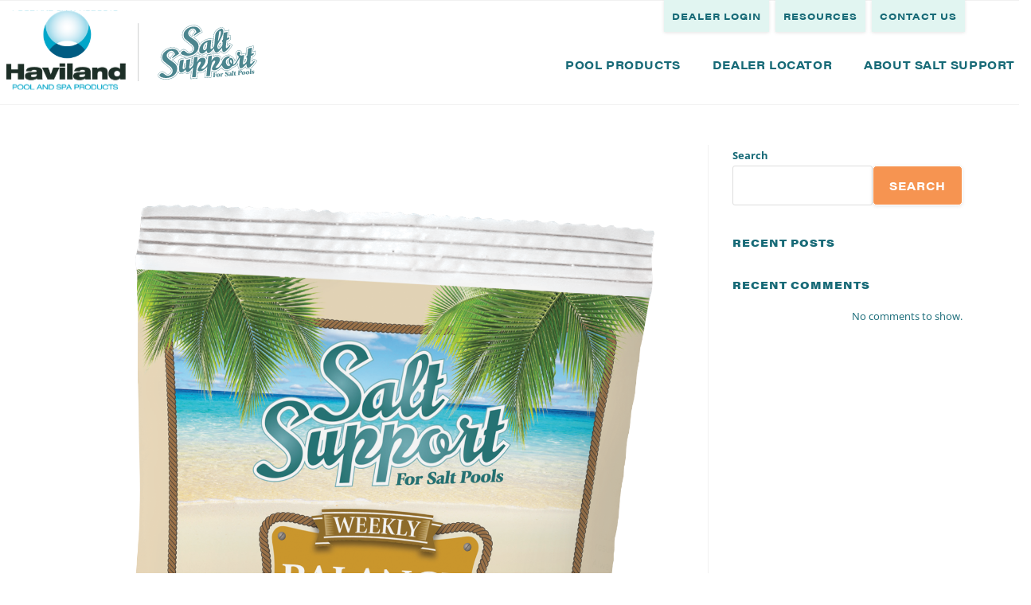

--- FILE ---
content_type: text/html; charset=UTF-8
request_url: https://saltsupportusa.com/product-category/pool-products/
body_size: 18406
content:
<!DOCTYPE html>
<html class="html" lang="en-US">
<head>
	<meta charset="UTF-8">
	<link rel="profile" href="https://gmpg.org/xfn/11">

	<meta name='robots' content='index, follow, max-image-preview:large, max-snippet:-1, max-video-preview:-1' />
<script id="cookieyes" type="text/javascript" src="https://cdn-cookieyes.com/client_data/4a4da4020e7ded9efff8cb01/script.js"></script><meta name="viewport" content="width=device-width, initial-scale=1">
	<!-- This site is optimized with the Yoast SEO plugin v26.7 - https://yoast.com/wordpress/plugins/seo/ -->
	<title>Pool Products Archives - Salt Support</title>
	<link rel="canonical" href="https://saltsupportusa.com/product-category/pool-products/" />
	<meta property="og:locale" content="en_US" />
	<meta property="og:type" content="article" />
	<meta property="og:title" content="Pool Products Archives - Salt Support" />
	<meta property="og:url" content="https://saltsupportusa.com/product-category/pool-products/" />
	<meta property="og:site_name" content="Salt Support" />
	<meta name="twitter:card" content="summary_large_image" />
	<script type="application/ld+json" class="yoast-schema-graph">{"@context":"https://schema.org","@graph":[{"@type":"CollectionPage","@id":"https://saltsupportusa.com/product-category/pool-products/","url":"https://saltsupportusa.com/product-category/pool-products/","name":"Pool Products Archives - Salt Support","isPartOf":{"@id":"https://saltsupportusa.com/#website"},"primaryImageOfPage":{"@id":"https://saltsupportusa.com/product-category/pool-products/#primaryimage"},"image":{"@id":"https://saltsupportusa.com/product-category/pool-products/#primaryimage"},"thumbnailUrl":"https://saltsupportusa.com/wp-content/uploads/2023/05/SS_Weekly-Balance-3lb.png","breadcrumb":{"@id":"https://saltsupportusa.com/product-category/pool-products/#breadcrumb"},"inLanguage":"en-US"},{"@type":"ImageObject","inLanguage":"en-US","@id":"https://saltsupportusa.com/product-category/pool-products/#primaryimage","url":"https://saltsupportusa.com/wp-content/uploads/2023/05/SS_Weekly-Balance-3lb.png","contentUrl":"https://saltsupportusa.com/wp-content/uploads/2023/05/SS_Weekly-Balance-3lb.png","width":1398,"height":2301},{"@type":"BreadcrumbList","@id":"https://saltsupportusa.com/product-category/pool-products/#breadcrumb","itemListElement":[{"@type":"ListItem","position":1,"name":"Home","item":"https://saltsupportusa.com/"},{"@type":"ListItem","position":2,"name":"Pool Products"}]},{"@type":"WebSite","@id":"https://saltsupportusa.com/#website","url":"https://saltsupportusa.com/","name":"Salt Support","description":"","publisher":{"@id":"https://saltsupportusa.com/#organization"},"potentialAction":[{"@type":"SearchAction","target":{"@type":"EntryPoint","urlTemplate":"https://saltsupportusa.com/?s={search_term_string}"},"query-input":{"@type":"PropertyValueSpecification","valueRequired":true,"valueName":"search_term_string"}}],"inLanguage":"en-US"},{"@type":"Organization","@id":"https://saltsupportusa.com/#organization","name":"Salt Support","url":"https://saltsupportusa.com/","logo":{"@type":"ImageObject","inLanguage":"en-US","@id":"https://saltsupportusa.com/#/schema/logo/image/","url":"https://saltsupportusa.com/wp-content/uploads/2023/06/Group-116.svg","contentUrl":"https://saltsupportusa.com/wp-content/uploads/2023/06/Group-116.svg","width":124,"height":60,"caption":"Salt Support"},"image":{"@id":"https://saltsupportusa.com/#/schema/logo/image/"}}]}</script>
	<!-- / Yoast SEO plugin. -->


<link rel='dns-prefetch' href='//www.googletagmanager.com' />

<link rel="alternate" type="application/rss+xml" title="Salt Support &raquo; Feed" href="https://saltsupportusa.com/feed/" />
<link rel="alternate" type="application/rss+xml" title="Salt Support &raquo; Comments Feed" href="https://saltsupportusa.com/comments/feed/" />
<link rel="alternate" type="application/rss+xml" title="Salt Support &raquo; Pool Products Product Category Feed" href="https://saltsupportusa.com/product-category/pool-products/feed/" />
		<!-- This site uses the Google Analytics by MonsterInsights plugin v9.11.1 - Using Analytics tracking - https://www.monsterinsights.com/ -->
							<script src="//www.googletagmanager.com/gtag/js?id=G-CD064F8TJD"  data-cfasync="false" data-wpfc-render="false" async></script>
			<script data-cfasync="false" data-wpfc-render="false">
				var mi_version = '9.11.1';
				var mi_track_user = true;
				var mi_no_track_reason = '';
								var MonsterInsightsDefaultLocations = {"page_location":"https:\/\/saltsupportusa.com\/product-category\/pool-products\/"};
								if ( typeof MonsterInsightsPrivacyGuardFilter === 'function' ) {
					var MonsterInsightsLocations = (typeof MonsterInsightsExcludeQuery === 'object') ? MonsterInsightsPrivacyGuardFilter( MonsterInsightsExcludeQuery ) : MonsterInsightsPrivacyGuardFilter( MonsterInsightsDefaultLocations );
				} else {
					var MonsterInsightsLocations = (typeof MonsterInsightsExcludeQuery === 'object') ? MonsterInsightsExcludeQuery : MonsterInsightsDefaultLocations;
				}

								var disableStrs = [
										'ga-disable-G-CD064F8TJD',
									];

				/* Function to detect opted out users */
				function __gtagTrackerIsOptedOut() {
					for (var index = 0; index < disableStrs.length; index++) {
						if (document.cookie.indexOf(disableStrs[index] + '=true') > -1) {
							return true;
						}
					}

					return false;
				}

				/* Disable tracking if the opt-out cookie exists. */
				if (__gtagTrackerIsOptedOut()) {
					for (var index = 0; index < disableStrs.length; index++) {
						window[disableStrs[index]] = true;
					}
				}

				/* Opt-out function */
				function __gtagTrackerOptout() {
					for (var index = 0; index < disableStrs.length; index++) {
						document.cookie = disableStrs[index] + '=true; expires=Thu, 31 Dec 2099 23:59:59 UTC; path=/';
						window[disableStrs[index]] = true;
					}
				}

				if ('undefined' === typeof gaOptout) {
					function gaOptout() {
						__gtagTrackerOptout();
					}
				}
								window.dataLayer = window.dataLayer || [];

				window.MonsterInsightsDualTracker = {
					helpers: {},
					trackers: {},
				};
				if (mi_track_user) {
					function __gtagDataLayer() {
						dataLayer.push(arguments);
					}

					function __gtagTracker(type, name, parameters) {
						if (!parameters) {
							parameters = {};
						}

						if (parameters.send_to) {
							__gtagDataLayer.apply(null, arguments);
							return;
						}

						if (type === 'event') {
														parameters.send_to = monsterinsights_frontend.v4_id;
							var hookName = name;
							if (typeof parameters['event_category'] !== 'undefined') {
								hookName = parameters['event_category'] + ':' + name;
							}

							if (typeof MonsterInsightsDualTracker.trackers[hookName] !== 'undefined') {
								MonsterInsightsDualTracker.trackers[hookName](parameters);
							} else {
								__gtagDataLayer('event', name, parameters);
							}
							
						} else {
							__gtagDataLayer.apply(null, arguments);
						}
					}

					__gtagTracker('js', new Date());
					__gtagTracker('set', {
						'developer_id.dZGIzZG': true,
											});
					if ( MonsterInsightsLocations.page_location ) {
						__gtagTracker('set', MonsterInsightsLocations);
					}
										__gtagTracker('config', 'G-CD064F8TJD', {"forceSSL":"true","link_attribution":"true"} );
										window.gtag = __gtagTracker;										(function () {
						/* https://developers.google.com/analytics/devguides/collection/analyticsjs/ */
						/* ga and __gaTracker compatibility shim. */
						var noopfn = function () {
							return null;
						};
						var newtracker = function () {
							return new Tracker();
						};
						var Tracker = function () {
							return null;
						};
						var p = Tracker.prototype;
						p.get = noopfn;
						p.set = noopfn;
						p.send = function () {
							var args = Array.prototype.slice.call(arguments);
							args.unshift('send');
							__gaTracker.apply(null, args);
						};
						var __gaTracker = function () {
							var len = arguments.length;
							if (len === 0) {
								return;
							}
							var f = arguments[len - 1];
							if (typeof f !== 'object' || f === null || typeof f.hitCallback !== 'function') {
								if ('send' === arguments[0]) {
									var hitConverted, hitObject = false, action;
									if ('event' === arguments[1]) {
										if ('undefined' !== typeof arguments[3]) {
											hitObject = {
												'eventAction': arguments[3],
												'eventCategory': arguments[2],
												'eventLabel': arguments[4],
												'value': arguments[5] ? arguments[5] : 1,
											}
										}
									}
									if ('pageview' === arguments[1]) {
										if ('undefined' !== typeof arguments[2]) {
											hitObject = {
												'eventAction': 'page_view',
												'page_path': arguments[2],
											}
										}
									}
									if (typeof arguments[2] === 'object') {
										hitObject = arguments[2];
									}
									if (typeof arguments[5] === 'object') {
										Object.assign(hitObject, arguments[5]);
									}
									if ('undefined' !== typeof arguments[1].hitType) {
										hitObject = arguments[1];
										if ('pageview' === hitObject.hitType) {
											hitObject.eventAction = 'page_view';
										}
									}
									if (hitObject) {
										action = 'timing' === arguments[1].hitType ? 'timing_complete' : hitObject.eventAction;
										hitConverted = mapArgs(hitObject);
										__gtagTracker('event', action, hitConverted);
									}
								}
								return;
							}

							function mapArgs(args) {
								var arg, hit = {};
								var gaMap = {
									'eventCategory': 'event_category',
									'eventAction': 'event_action',
									'eventLabel': 'event_label',
									'eventValue': 'event_value',
									'nonInteraction': 'non_interaction',
									'timingCategory': 'event_category',
									'timingVar': 'name',
									'timingValue': 'value',
									'timingLabel': 'event_label',
									'page': 'page_path',
									'location': 'page_location',
									'title': 'page_title',
									'referrer' : 'page_referrer',
								};
								for (arg in args) {
																		if (!(!args.hasOwnProperty(arg) || !gaMap.hasOwnProperty(arg))) {
										hit[gaMap[arg]] = args[arg];
									} else {
										hit[arg] = args[arg];
									}
								}
								return hit;
							}

							try {
								f.hitCallback();
							} catch (ex) {
							}
						};
						__gaTracker.create = newtracker;
						__gaTracker.getByName = newtracker;
						__gaTracker.getAll = function () {
							return [];
						};
						__gaTracker.remove = noopfn;
						__gaTracker.loaded = true;
						window['__gaTracker'] = __gaTracker;
					})();
									} else {
										console.log("");
					(function () {
						function __gtagTracker() {
							return null;
						}

						window['__gtagTracker'] = __gtagTracker;
						window['gtag'] = __gtagTracker;
					})();
									}
			</script>
							<!-- / Google Analytics by MonsterInsights -->
		<link rel="stylesheet" type="text/css" href="https://use.typekit.net/csk5qma.css"><style id='wp-img-auto-sizes-contain-inline-css'>
img:is([sizes=auto i],[sizes^="auto," i]){contain-intrinsic-size:3000px 1500px}
/*# sourceURL=wp-img-auto-sizes-contain-inline-css */
</style>
<link rel='stylesheet' id='wp-block-library-css' href='https://saltsupportusa.com/wp-includes/css/dist/block-library/style.min.css?ver=6.9' media='all' />
<style id='wp-block-library-theme-inline-css'>
.wp-block-audio :where(figcaption){color:#555;font-size:13px;text-align:center}.is-dark-theme .wp-block-audio :where(figcaption){color:#ffffffa6}.wp-block-audio{margin:0 0 1em}.wp-block-code{border:1px solid #ccc;border-radius:4px;font-family:Menlo,Consolas,monaco,monospace;padding:.8em 1em}.wp-block-embed :where(figcaption){color:#555;font-size:13px;text-align:center}.is-dark-theme .wp-block-embed :where(figcaption){color:#ffffffa6}.wp-block-embed{margin:0 0 1em}.blocks-gallery-caption{color:#555;font-size:13px;text-align:center}.is-dark-theme .blocks-gallery-caption{color:#ffffffa6}:root :where(.wp-block-image figcaption){color:#555;font-size:13px;text-align:center}.is-dark-theme :root :where(.wp-block-image figcaption){color:#ffffffa6}.wp-block-image{margin:0 0 1em}.wp-block-pullquote{border-bottom:4px solid;border-top:4px solid;color:currentColor;margin-bottom:1.75em}.wp-block-pullquote :where(cite),.wp-block-pullquote :where(footer),.wp-block-pullquote__citation{color:currentColor;font-size:.8125em;font-style:normal;text-transform:uppercase}.wp-block-quote{border-left:.25em solid;margin:0 0 1.75em;padding-left:1em}.wp-block-quote cite,.wp-block-quote footer{color:currentColor;font-size:.8125em;font-style:normal;position:relative}.wp-block-quote:where(.has-text-align-right){border-left:none;border-right:.25em solid;padding-left:0;padding-right:1em}.wp-block-quote:where(.has-text-align-center){border:none;padding-left:0}.wp-block-quote.is-large,.wp-block-quote.is-style-large,.wp-block-quote:where(.is-style-plain){border:none}.wp-block-search .wp-block-search__label{font-weight:700}.wp-block-search__button{border:1px solid #ccc;padding:.375em .625em}:where(.wp-block-group.has-background){padding:1.25em 2.375em}.wp-block-separator.has-css-opacity{opacity:.4}.wp-block-separator{border:none;border-bottom:2px solid;margin-left:auto;margin-right:auto}.wp-block-separator.has-alpha-channel-opacity{opacity:1}.wp-block-separator:not(.is-style-wide):not(.is-style-dots){width:100px}.wp-block-separator.has-background:not(.is-style-dots){border-bottom:none;height:1px}.wp-block-separator.has-background:not(.is-style-wide):not(.is-style-dots){height:2px}.wp-block-table{margin:0 0 1em}.wp-block-table td,.wp-block-table th{word-break:normal}.wp-block-table :where(figcaption){color:#555;font-size:13px;text-align:center}.is-dark-theme .wp-block-table :where(figcaption){color:#ffffffa6}.wp-block-video :where(figcaption){color:#555;font-size:13px;text-align:center}.is-dark-theme .wp-block-video :where(figcaption){color:#ffffffa6}.wp-block-video{margin:0 0 1em}:root :where(.wp-block-template-part.has-background){margin-bottom:0;margin-top:0;padding:1.25em 2.375em}
/*# sourceURL=/wp-includes/css/dist/block-library/theme.min.css */
</style>
<style id='classic-theme-styles-inline-css'>
/*! This file is auto-generated */
.wp-block-button__link{color:#fff;background-color:#32373c;border-radius:9999px;box-shadow:none;text-decoration:none;padding:calc(.667em + 2px) calc(1.333em + 2px);font-size:1.125em}.wp-block-file__button{background:#32373c;color:#fff;text-decoration:none}
/*# sourceURL=/wp-includes/css/classic-themes.min.css */
</style>
<style id='cost-calculator-builder-calculator-selector-style-inline-css'>
/*!***************************************************************************************************************************************************************************************************************************************!*\
  !*** css ./node_modules/css-loader/dist/cjs.js??ruleSet[1].rules[4].use[1]!./node_modules/postcss-loader/dist/cjs.js??ruleSet[1].rules[4].use[2]!./node_modules/sass-loader/dist/cjs.js??ruleSet[1].rules[4].use[3]!./src/style.scss ***!
  \***************************************************************************************************************************************************************************************************************************************/
.ccb-gutenberg-block {
  padding: 20px;
  border: 1px solid black;
}
.ccb-gutenberg-block__header {
  display: flex;
  align-items: center;
  margin-bottom: 20px;
}
.ccb-gutenberg-block__icon {
  margin-right: 20px;
}

/*# sourceMappingURL=style-index.css.map*/
/*# sourceURL=https://saltsupportusa.com/wp-content/plugins/cost-calculator-builder/includes/gutenberg-block/build/style-index.css */
</style>
<style id='global-styles-inline-css'>
:root{--wp--preset--aspect-ratio--square: 1;--wp--preset--aspect-ratio--4-3: 4/3;--wp--preset--aspect-ratio--3-4: 3/4;--wp--preset--aspect-ratio--3-2: 3/2;--wp--preset--aspect-ratio--2-3: 2/3;--wp--preset--aspect-ratio--16-9: 16/9;--wp--preset--aspect-ratio--9-16: 9/16;--wp--preset--color--black: #000000;--wp--preset--color--cyan-bluish-gray: #abb8c3;--wp--preset--color--white: #ffffff;--wp--preset--color--pale-pink: #f78da7;--wp--preset--color--vivid-red: #cf2e2e;--wp--preset--color--luminous-vivid-orange: #ff6900;--wp--preset--color--luminous-vivid-amber: #fcb900;--wp--preset--color--light-green-cyan: #7bdcb5;--wp--preset--color--vivid-green-cyan: #00d084;--wp--preset--color--pale-cyan-blue: #8ed1fc;--wp--preset--color--vivid-cyan-blue: #0693e3;--wp--preset--color--vivid-purple: #9b51e0;--wp--preset--gradient--vivid-cyan-blue-to-vivid-purple: linear-gradient(135deg,rgb(6,147,227) 0%,rgb(155,81,224) 100%);--wp--preset--gradient--light-green-cyan-to-vivid-green-cyan: linear-gradient(135deg,rgb(122,220,180) 0%,rgb(0,208,130) 100%);--wp--preset--gradient--luminous-vivid-amber-to-luminous-vivid-orange: linear-gradient(135deg,rgb(252,185,0) 0%,rgb(255,105,0) 100%);--wp--preset--gradient--luminous-vivid-orange-to-vivid-red: linear-gradient(135deg,rgb(255,105,0) 0%,rgb(207,46,46) 100%);--wp--preset--gradient--very-light-gray-to-cyan-bluish-gray: linear-gradient(135deg,rgb(238,238,238) 0%,rgb(169,184,195) 100%);--wp--preset--gradient--cool-to-warm-spectrum: linear-gradient(135deg,rgb(74,234,220) 0%,rgb(151,120,209) 20%,rgb(207,42,186) 40%,rgb(238,44,130) 60%,rgb(251,105,98) 80%,rgb(254,248,76) 100%);--wp--preset--gradient--blush-light-purple: linear-gradient(135deg,rgb(255,206,236) 0%,rgb(152,150,240) 100%);--wp--preset--gradient--blush-bordeaux: linear-gradient(135deg,rgb(254,205,165) 0%,rgb(254,45,45) 50%,rgb(107,0,62) 100%);--wp--preset--gradient--luminous-dusk: linear-gradient(135deg,rgb(255,203,112) 0%,rgb(199,81,192) 50%,rgb(65,88,208) 100%);--wp--preset--gradient--pale-ocean: linear-gradient(135deg,rgb(255,245,203) 0%,rgb(182,227,212) 50%,rgb(51,167,181) 100%);--wp--preset--gradient--electric-grass: linear-gradient(135deg,rgb(202,248,128) 0%,rgb(113,206,126) 100%);--wp--preset--gradient--midnight: linear-gradient(135deg,rgb(2,3,129) 0%,rgb(40,116,252) 100%);--wp--preset--font-size--small: 13px;--wp--preset--font-size--medium: 20px;--wp--preset--font-size--large: 36px;--wp--preset--font-size--x-large: 42px;--wp--preset--spacing--20: 0.44rem;--wp--preset--spacing--30: 0.67rem;--wp--preset--spacing--40: 1rem;--wp--preset--spacing--50: 1.5rem;--wp--preset--spacing--60: 2.25rem;--wp--preset--spacing--70: 3.38rem;--wp--preset--spacing--80: 5.06rem;--wp--preset--shadow--natural: 6px 6px 9px rgba(0, 0, 0, 0.2);--wp--preset--shadow--deep: 12px 12px 50px rgba(0, 0, 0, 0.4);--wp--preset--shadow--sharp: 6px 6px 0px rgba(0, 0, 0, 0.2);--wp--preset--shadow--outlined: 6px 6px 0px -3px rgb(255, 255, 255), 6px 6px rgb(0, 0, 0);--wp--preset--shadow--crisp: 6px 6px 0px rgb(0, 0, 0);}:where(.is-layout-flex){gap: 0.5em;}:where(.is-layout-grid){gap: 0.5em;}body .is-layout-flex{display: flex;}.is-layout-flex{flex-wrap: wrap;align-items: center;}.is-layout-flex > :is(*, div){margin: 0;}body .is-layout-grid{display: grid;}.is-layout-grid > :is(*, div){margin: 0;}:where(.wp-block-columns.is-layout-flex){gap: 2em;}:where(.wp-block-columns.is-layout-grid){gap: 2em;}:where(.wp-block-post-template.is-layout-flex){gap: 1.25em;}:where(.wp-block-post-template.is-layout-grid){gap: 1.25em;}.has-black-color{color: var(--wp--preset--color--black) !important;}.has-cyan-bluish-gray-color{color: var(--wp--preset--color--cyan-bluish-gray) !important;}.has-white-color{color: var(--wp--preset--color--white) !important;}.has-pale-pink-color{color: var(--wp--preset--color--pale-pink) !important;}.has-vivid-red-color{color: var(--wp--preset--color--vivid-red) !important;}.has-luminous-vivid-orange-color{color: var(--wp--preset--color--luminous-vivid-orange) !important;}.has-luminous-vivid-amber-color{color: var(--wp--preset--color--luminous-vivid-amber) !important;}.has-light-green-cyan-color{color: var(--wp--preset--color--light-green-cyan) !important;}.has-vivid-green-cyan-color{color: var(--wp--preset--color--vivid-green-cyan) !important;}.has-pale-cyan-blue-color{color: var(--wp--preset--color--pale-cyan-blue) !important;}.has-vivid-cyan-blue-color{color: var(--wp--preset--color--vivid-cyan-blue) !important;}.has-vivid-purple-color{color: var(--wp--preset--color--vivid-purple) !important;}.has-black-background-color{background-color: var(--wp--preset--color--black) !important;}.has-cyan-bluish-gray-background-color{background-color: var(--wp--preset--color--cyan-bluish-gray) !important;}.has-white-background-color{background-color: var(--wp--preset--color--white) !important;}.has-pale-pink-background-color{background-color: var(--wp--preset--color--pale-pink) !important;}.has-vivid-red-background-color{background-color: var(--wp--preset--color--vivid-red) !important;}.has-luminous-vivid-orange-background-color{background-color: var(--wp--preset--color--luminous-vivid-orange) !important;}.has-luminous-vivid-amber-background-color{background-color: var(--wp--preset--color--luminous-vivid-amber) !important;}.has-light-green-cyan-background-color{background-color: var(--wp--preset--color--light-green-cyan) !important;}.has-vivid-green-cyan-background-color{background-color: var(--wp--preset--color--vivid-green-cyan) !important;}.has-pale-cyan-blue-background-color{background-color: var(--wp--preset--color--pale-cyan-blue) !important;}.has-vivid-cyan-blue-background-color{background-color: var(--wp--preset--color--vivid-cyan-blue) !important;}.has-vivid-purple-background-color{background-color: var(--wp--preset--color--vivid-purple) !important;}.has-black-border-color{border-color: var(--wp--preset--color--black) !important;}.has-cyan-bluish-gray-border-color{border-color: var(--wp--preset--color--cyan-bluish-gray) !important;}.has-white-border-color{border-color: var(--wp--preset--color--white) !important;}.has-pale-pink-border-color{border-color: var(--wp--preset--color--pale-pink) !important;}.has-vivid-red-border-color{border-color: var(--wp--preset--color--vivid-red) !important;}.has-luminous-vivid-orange-border-color{border-color: var(--wp--preset--color--luminous-vivid-orange) !important;}.has-luminous-vivid-amber-border-color{border-color: var(--wp--preset--color--luminous-vivid-amber) !important;}.has-light-green-cyan-border-color{border-color: var(--wp--preset--color--light-green-cyan) !important;}.has-vivid-green-cyan-border-color{border-color: var(--wp--preset--color--vivid-green-cyan) !important;}.has-pale-cyan-blue-border-color{border-color: var(--wp--preset--color--pale-cyan-blue) !important;}.has-vivid-cyan-blue-border-color{border-color: var(--wp--preset--color--vivid-cyan-blue) !important;}.has-vivid-purple-border-color{border-color: var(--wp--preset--color--vivid-purple) !important;}.has-vivid-cyan-blue-to-vivid-purple-gradient-background{background: var(--wp--preset--gradient--vivid-cyan-blue-to-vivid-purple) !important;}.has-light-green-cyan-to-vivid-green-cyan-gradient-background{background: var(--wp--preset--gradient--light-green-cyan-to-vivid-green-cyan) !important;}.has-luminous-vivid-amber-to-luminous-vivid-orange-gradient-background{background: var(--wp--preset--gradient--luminous-vivid-amber-to-luminous-vivid-orange) !important;}.has-luminous-vivid-orange-to-vivid-red-gradient-background{background: var(--wp--preset--gradient--luminous-vivid-orange-to-vivid-red) !important;}.has-very-light-gray-to-cyan-bluish-gray-gradient-background{background: var(--wp--preset--gradient--very-light-gray-to-cyan-bluish-gray) !important;}.has-cool-to-warm-spectrum-gradient-background{background: var(--wp--preset--gradient--cool-to-warm-spectrum) !important;}.has-blush-light-purple-gradient-background{background: var(--wp--preset--gradient--blush-light-purple) !important;}.has-blush-bordeaux-gradient-background{background: var(--wp--preset--gradient--blush-bordeaux) !important;}.has-luminous-dusk-gradient-background{background: var(--wp--preset--gradient--luminous-dusk) !important;}.has-pale-ocean-gradient-background{background: var(--wp--preset--gradient--pale-ocean) !important;}.has-electric-grass-gradient-background{background: var(--wp--preset--gradient--electric-grass) !important;}.has-midnight-gradient-background{background: var(--wp--preset--gradient--midnight) !important;}.has-small-font-size{font-size: var(--wp--preset--font-size--small) !important;}.has-medium-font-size{font-size: var(--wp--preset--font-size--medium) !important;}.has-large-font-size{font-size: var(--wp--preset--font-size--large) !important;}.has-x-large-font-size{font-size: var(--wp--preset--font-size--x-large) !important;}
:where(.wp-block-post-template.is-layout-flex){gap: 1.25em;}:where(.wp-block-post-template.is-layout-grid){gap: 1.25em;}
:where(.wp-block-term-template.is-layout-flex){gap: 1.25em;}:where(.wp-block-term-template.is-layout-grid){gap: 1.25em;}
:where(.wp-block-columns.is-layout-flex){gap: 2em;}:where(.wp-block-columns.is-layout-grid){gap: 2em;}
:root :where(.wp-block-pullquote){font-size: 1.5em;line-height: 1.6;}
/*# sourceURL=global-styles-inline-css */
</style>
<link rel='stylesheet' id='search-filter-plugin-styles-css' href='https://saltsupportusa.com/wp-content/plugins/search-filter-pro/public/assets/css/search-filter.min.css?ver=2.5.14' media='all' />
<link rel='stylesheet' id='bootstrap-css' href='https://saltsupportusa.com/wp-content/themes/oceanwp-child/etc/bootstrap/bootstrap-grid.min.css?ver=6.9' media='all' />
<link rel='stylesheet' id='oceanwp-style-css' href='https://saltsupportusa.com/wp-content/themes/oceanwp/assets/css/style.min.css?ver=1.6' media='all' />
<link rel='stylesheet' id='childStyles-css' href='https://saltsupportusa.com/wp-content/themes/oceanwp-child/style.css?ver=6.9' media='all' />
<link rel='stylesheet' id='elementor-frontend-css' href='https://saltsupportusa.com/wp-content/plugins/elementor/assets/css/frontend.min.css?ver=3.34.1' media='all' />
<link rel='stylesheet' id='elementor-post-1043-css' href='https://saltsupportusa.com/wp-content/uploads/elementor/css/post-1043.css?ver=1768937776' media='all' />
<link rel='stylesheet' id='font-awesome-css' href='https://saltsupportusa.com/wp-content/themes/oceanwp/assets/fonts/fontawesome/css/all.min.css?ver=6.7.2' media='all' />
<link rel='stylesheet' id='oceanwp-hamburgers-css' href='https://saltsupportusa.com/wp-content/themes/oceanwp/assets/css/third/hamburgers/hamburgers.min.css?ver=1.6' media='all' />
<link rel='stylesheet' id='oceanwp-3dx-css' href='https://saltsupportusa.com/wp-content/themes/oceanwp/assets/css/third/hamburgers/types/3dx.css?ver=1.6' media='all' />
<link rel='stylesheet' id='widget-image-css' href='https://saltsupportusa.com/wp-content/plugins/elementor/assets/css/widget-image.min.css?ver=3.34.1' media='all' />
<link rel='stylesheet' id='elementor-icons-css' href='https://saltsupportusa.com/wp-content/plugins/elementor/assets/lib/eicons/css/elementor-icons.min.css?ver=5.45.0' media='all' />
<link rel='stylesheet' id='elementor-post-6-css' href='https://saltsupportusa.com/wp-content/uploads/elementor/css/post-6.css?ver=1768937776' media='all' />
<link rel='stylesheet' id='elementor-post-402-css' href='https://saltsupportusa.com/wp-content/uploads/elementor/css/post-402.css?ver=1768937776' media='all' />
<link rel='stylesheet' id='sib-front-css-css' href='https://saltsupportusa.com/wp-content/plugins/mailin/css/mailin-front.css?ver=6.9' media='all' />
<link rel='stylesheet' id='elementor-gf-local-roboto-css' href='https://saltsupportusa.com/wp-content/uploads/elementor/google-fonts/css/roboto.css?ver=1746471960' media='all' />
<link rel='stylesheet' id='elementor-gf-local-robotoslab-css' href='https://saltsupportusa.com/wp-content/uploads/elementor/google-fonts/css/robotoslab.css?ver=1746471969' media='all' />
<link rel='stylesheet' id='elementor-gf-local-opensans-css' href='https://saltsupportusa.com/wp-content/uploads/elementor/google-fonts/css/opensans.css?ver=1746471986' media='all' />
<script src="https://saltsupportusa.com/wp-content/plugins/google-analytics-for-wordpress/assets/js/frontend-gtag.min.js?ver=9.11.1" id="monsterinsights-frontend-script-js" async data-wp-strategy="async"></script>
<script data-cfasync="false" data-wpfc-render="false" id='monsterinsights-frontend-script-js-extra'>var monsterinsights_frontend = {"js_events_tracking":"true","download_extensions":"doc,pdf,ppt,zip,xls,docx,pptx,xlsx","inbound_paths":"[{\"path\":\"\\\/go\\\/\",\"label\":\"affiliate\"},{\"path\":\"\\\/recommend\\\/\",\"label\":\"affiliate\"}]","home_url":"https:\/\/saltsupportusa.com","hash_tracking":"false","v4_id":"G-CD064F8TJD"};</script>
<script src="https://saltsupportusa.com/wp-includes/js/jquery/jquery.min.js?ver=3.7.1" id="jquery-core-js"></script>
<script src="https://saltsupportusa.com/wp-includes/js/jquery/jquery-migrate.min.js?ver=3.4.1" id="jquery-migrate-js"></script>
<script id="search-filter-plugin-build-js-extra">
var SF_LDATA = {"ajax_url":"https://saltsupportusa.com/wp-admin/admin-ajax.php","home_url":"https://saltsupportusa.com/","extensions":[]};
//# sourceURL=search-filter-plugin-build-js-extra
</script>
<script src="https://saltsupportusa.com/wp-content/plugins/search-filter-pro/public/assets/js/search-filter-build.min.js?ver=2.5.14" id="search-filter-plugin-build-js"></script>
<script src="https://saltsupportusa.com/wp-content/plugins/search-filter-pro/public/assets/js/chosen.jquery.min.js?ver=2.5.14" id="search-filter-plugin-chosen-js"></script>

<!-- Google tag (gtag.js) snippet added by Site Kit -->
<!-- Google Analytics snippet added by Site Kit -->
<script src="https://www.googletagmanager.com/gtag/js?id=GT-TBW8VBK" id="google_gtagjs-js" async></script>
<script id="google_gtagjs-js-after">
window.dataLayer = window.dataLayer || [];function gtag(){dataLayer.push(arguments);}
gtag("set","linker",{"domains":["saltsupportusa.com"]});
gtag("js", new Date());
gtag("set", "developer_id.dZTNiMT", true);
gtag("config", "GT-TBW8VBK");
 window._googlesitekit = window._googlesitekit || {}; window._googlesitekit.throttledEvents = []; window._googlesitekit.gtagEvent = (name, data) => { var key = JSON.stringify( { name, data } ); if ( !! window._googlesitekit.throttledEvents[ key ] ) { return; } window._googlesitekit.throttledEvents[ key ] = true; setTimeout( () => { delete window._googlesitekit.throttledEvents[ key ]; }, 5 ); gtag( "event", name, { ...data, event_source: "site-kit" } ); }; 
//# sourceURL=google_gtagjs-js-after
</script>
<script id="sib-front-js-js-extra">
var sibErrMsg = {"invalidMail":"Please fill out valid email address","requiredField":"Please fill out required fields","invalidDateFormat":"Please fill out valid date format","invalidSMSFormat":"Please fill out valid phone number"};
var ajax_sib_front_object = {"ajax_url":"https://saltsupportusa.com/wp-admin/admin-ajax.php","ajax_nonce":"7cd7ce893b","flag_url":"https://saltsupportusa.com/wp-content/plugins/mailin/img/flags/"};
//# sourceURL=sib-front-js-js-extra
</script>
<script src="https://saltsupportusa.com/wp-content/plugins/mailin/js/mailin-front.js?ver=1768937763" id="sib-front-js-js"></script>
<link rel="https://api.w.org/" href="https://saltsupportusa.com/wp-json/" /><link rel="EditURI" type="application/rsd+xml" title="RSD" href="https://saltsupportusa.com/xmlrpc.php?rsd" />
<meta name="generator" content="WordPress 6.9" />
<script type="text/javascript">window.ccb_nonces = {"ccb_payment":"56c68d1e4c","ccb_contact_form":"8c0e25cfef","ccb_woo_checkout":"35301b1e52","ccb_add_order":"50b177714e","ccb_orders":"42e3462dc9","ccb_send_invoice":"c62700b1b4","ccb_get_invoice":"fbd81da796","ccb_wp_hook_nonce":"5c64c937f1","ccb_razorpay_receive":"6537d38c3e","ccb_woocommerce_payment":"ee8d328ae5","ccb_calc_views":"f74bc26cd3","ccb_calc_interactions":"121e27ace7"};</script><meta name="generator" content="Site Kit by Google 1.170.0" />			<!-- DO NOT COPY THIS SNIPPET! Start of Page Analytics Tracking for HubSpot WordPress plugin v11.3.37-->
			<script class="hsq-set-content-id" data-content-id="listing-page">
				var _hsq = _hsq || [];
				_hsq.push(["setContentType", "listing-page"]);
			</script>
			<!-- DO NOT COPY THIS SNIPPET! End of Page Analytics Tracking for HubSpot WordPress plugin -->
			<meta name="theme-color" content="#ffffff" /><meta name="generator" content="Elementor 3.34.1; features: additional_custom_breakpoints; settings: css_print_method-external, google_font-enabled, font_display-auto">
			<style>
				.e-con.e-parent:nth-of-type(n+4):not(.e-lazyloaded):not(.e-no-lazyload),
				.e-con.e-parent:nth-of-type(n+4):not(.e-lazyloaded):not(.e-no-lazyload) * {
					background-image: none !important;
				}
				@media screen and (max-height: 1024px) {
					.e-con.e-parent:nth-of-type(n+3):not(.e-lazyloaded):not(.e-no-lazyload),
					.e-con.e-parent:nth-of-type(n+3):not(.e-lazyloaded):not(.e-no-lazyload) * {
						background-image: none !important;
					}
				}
				@media screen and (max-height: 640px) {
					.e-con.e-parent:nth-of-type(n+2):not(.e-lazyloaded):not(.e-no-lazyload),
					.e-con.e-parent:nth-of-type(n+2):not(.e-lazyloaded):not(.e-no-lazyload) * {
						background-image: none !important;
					}
				}
			</style>
			<link rel="icon" href="https://saltsupportusa.com/wp-content/uploads/2023/06/Group-116.svg" sizes="32x32" />
<link rel="icon" href="https://saltsupportusa.com/wp-content/uploads/2023/06/Group-116.svg" sizes="192x192" />
<link rel="apple-touch-icon" href="https://saltsupportusa.com/wp-content/uploads/2023/06/Group-116.svg" />
<meta name="msapplication-TileImage" content="https://saltsupportusa.com/wp-content/uploads/2023/06/Group-116.svg" />
<!-- OceanWP CSS -->
<style type="text/css">
/* Colors */body .theme-button,body input[type="submit"],body button[type="submit"],body button,body .button,body div.wpforms-container-full .wpforms-form input[type=submit],body div.wpforms-container-full .wpforms-form button[type=submit],body div.wpforms-container-full .wpforms-form .wpforms-page-button,.woocommerce-cart .wp-element-button,.woocommerce-checkout .wp-element-button,.wp-block-button__link{border-color:#ffffff}body .theme-button:hover,body input[type="submit"]:hover,body button[type="submit"]:hover,body button:hover,body .button:hover,body div.wpforms-container-full .wpforms-form input[type=submit]:hover,body div.wpforms-container-full .wpforms-form input[type=submit]:active,body div.wpforms-container-full .wpforms-form button[type=submit]:hover,body div.wpforms-container-full .wpforms-form button[type=submit]:active,body div.wpforms-container-full .wpforms-form .wpforms-page-button:hover,body div.wpforms-container-full .wpforms-form .wpforms-page-button:active,.woocommerce-cart .wp-element-button:hover,.woocommerce-checkout .wp-element-button:hover,.wp-block-button__link:hover{border-color:#ffffff}/* OceanWP Style Settings CSS */.container{width:1330px}.theme-button,input[type="submit"],button[type="submit"],button,.button,body div.wpforms-container-full .wpforms-form input[type=submit],body div.wpforms-container-full .wpforms-form button[type=submit],body div.wpforms-container-full .wpforms-form .wpforms-page-button{border-style:solid}.theme-button,input[type="submit"],button[type="submit"],button,.button,body div.wpforms-container-full .wpforms-form input[type=submit],body div.wpforms-container-full .wpforms-form button[type=submit],body div.wpforms-container-full .wpforms-form .wpforms-page-button{border-width:1px}form input[type="text"],form input[type="password"],form input[type="email"],form input[type="url"],form input[type="date"],form input[type="month"],form input[type="time"],form input[type="datetime"],form input[type="datetime-local"],form input[type="week"],form input[type="number"],form input[type="search"],form input[type="tel"],form input[type="color"],form select,form textarea,.woocommerce .woocommerce-checkout .select2-container--default .select2-selection--single{border-style:solid}body div.wpforms-container-full .wpforms-form input[type=date],body div.wpforms-container-full .wpforms-form input[type=datetime],body div.wpforms-container-full .wpforms-form input[type=datetime-local],body div.wpforms-container-full .wpforms-form input[type=email],body div.wpforms-container-full .wpforms-form input[type=month],body div.wpforms-container-full .wpforms-form input[type=number],body div.wpforms-container-full .wpforms-form input[type=password],body div.wpforms-container-full .wpforms-form input[type=range],body div.wpforms-container-full .wpforms-form input[type=search],body div.wpforms-container-full .wpforms-form input[type=tel],body div.wpforms-container-full .wpforms-form input[type=text],body div.wpforms-container-full .wpforms-form input[type=time],body div.wpforms-container-full .wpforms-form input[type=url],body div.wpforms-container-full .wpforms-form input[type=week],body div.wpforms-container-full .wpforms-form select,body div.wpforms-container-full .wpforms-form textarea{border-style:solid}form input[type="text"],form input[type="password"],form input[type="email"],form input[type="url"],form input[type="date"],form input[type="month"],form input[type="time"],form input[type="datetime"],form input[type="datetime-local"],form input[type="week"],form input[type="number"],form input[type="search"],form input[type="tel"],form input[type="color"],form select,form textarea{border-radius:3px}body div.wpforms-container-full .wpforms-form input[type=date],body div.wpforms-container-full .wpforms-form input[type=datetime],body div.wpforms-container-full .wpforms-form input[type=datetime-local],body div.wpforms-container-full .wpforms-form input[type=email],body div.wpforms-container-full .wpforms-form input[type=month],body div.wpforms-container-full .wpforms-form input[type=number],body div.wpforms-container-full .wpforms-form input[type=password],body div.wpforms-container-full .wpforms-form input[type=range],body div.wpforms-container-full .wpforms-form input[type=search],body div.wpforms-container-full .wpforms-form input[type=tel],body div.wpforms-container-full .wpforms-form input[type=text],body div.wpforms-container-full .wpforms-form input[type=time],body div.wpforms-container-full .wpforms-form input[type=url],body div.wpforms-container-full .wpforms-form input[type=week],body div.wpforms-container-full .wpforms-form select,body div.wpforms-container-full .wpforms-form textarea{border-radius:3px}/* Header */#site-logo #site-logo-inner,.oceanwp-social-menu .social-menu-inner,#site-header.full_screen-header .menu-bar-inner,.after-header-content .after-header-content-inner{height:100px}#site-navigation-wrap .dropdown-menu >li >a,#site-navigation-wrap .dropdown-menu >li >span.opl-logout-link,.oceanwp-mobile-menu-icon a,.mobile-menu-close,.after-header-content-inner >a{line-height:100px}#site-header.has-header-media .overlay-header-media{background-color:rgba(0,0,0,0.5)}#site-logo #site-logo-inner a img,#site-header.center-header #site-navigation-wrap .middle-site-logo a img{max-width:150px}.effect-one #site-navigation-wrap .dropdown-menu >li >a.menu-link >span:after,.effect-three #site-navigation-wrap .dropdown-menu >li >a.menu-link >span:after,.effect-five #site-navigation-wrap .dropdown-menu >li >a.menu-link >span:before,.effect-five #site-navigation-wrap .dropdown-menu >li >a.menu-link >span:after,.effect-nine #site-navigation-wrap .dropdown-menu >li >a.menu-link >span:before,.effect-nine #site-navigation-wrap .dropdown-menu >li >a.menu-link >span:after{background-color:#f69451}.effect-four #site-navigation-wrap .dropdown-menu >li >a.menu-link >span:before,.effect-four #site-navigation-wrap .dropdown-menu >li >a.menu-link >span:after,.effect-seven #site-navigation-wrap .dropdown-menu >li >a.menu-link:hover >span:after,.effect-seven #site-navigation-wrap .dropdown-menu >li.sfHover >a.menu-link >span:after{color:#f69451}.effect-seven #site-navigation-wrap .dropdown-menu >li >a.menu-link:hover >span:after,.effect-seven #site-navigation-wrap .dropdown-menu >li.sfHover >a.menu-link >span:after{text-shadow:10px 0 #f69451,-10px 0 #f69451}#site-navigation-wrap .dropdown-menu >li >a{padding:0 20px}#site-navigation-wrap .dropdown-menu >li >a,.oceanwp-mobile-menu-icon a,#searchform-header-replace-close{color:#176a77}#site-navigation-wrap .dropdown-menu >li >a .owp-icon use,.oceanwp-mobile-menu-icon a .owp-icon use,#searchform-header-replace-close .owp-icon use{stroke:#176a77}#site-navigation-wrap .dropdown-menu >li >a:hover,.oceanwp-mobile-menu-icon a:hover,#searchform-header-replace-close:hover{color:#f69451}#site-navigation-wrap .dropdown-menu >li >a:hover .owp-icon use,.oceanwp-mobile-menu-icon a:hover .owp-icon use,#searchform-header-replace-close:hover .owp-icon use{stroke:#f69451}#site-navigation-wrap .dropdown-menu >.current-menu-item >a,#site-navigation-wrap .dropdown-menu >.current-menu-ancestor >a,#site-navigation-wrap .dropdown-menu >.current-menu-item >a:hover,#site-navigation-wrap .dropdown-menu >.current-menu-ancestor >a:hover{color:#f69451}.dropdown-menu .sub-menu{min-width:225px}@media (max-width:1080px){#top-bar-nav,#site-navigation-wrap,.oceanwp-social-menu,.after-header-content{display:none}.center-logo #site-logo{float:none;position:absolute;left:50%;padding:0;-webkit-transform:translateX(-50%);transform:translateX(-50%)}#site-header.center-header #site-logo,.oceanwp-mobile-menu-icon,#oceanwp-cart-sidebar-wrap{display:block}body.vertical-header-style #outer-wrap{margin:0 !important}#site-header.vertical-header{position:relative;width:100%;left:0 !important;right:0 !important}#site-header.vertical-header .has-template >#site-logo{display:block}#site-header.vertical-header #site-header-inner{display:-webkit-box;display:-webkit-flex;display:-ms-flexbox;display:flex;-webkit-align-items:center;align-items:center;padding:0;max-width:90%}#site-header.vertical-header #site-header-inner >*:not(.oceanwp-mobile-menu-icon){display:none}#site-header.vertical-header #site-header-inner >*{padding:0 !important}#site-header.vertical-header #site-header-inner #site-logo{display:block;margin:0;width:50%;text-align:left}body.rtl #site-header.vertical-header #site-header-inner #site-logo{text-align:right}#site-header.vertical-header #site-header-inner .oceanwp-mobile-menu-icon{width:50%;text-align:right}body.rtl #site-header.vertical-header #site-header-inner .oceanwp-mobile-menu-icon{text-align:left}#site-header.vertical-header .vertical-toggle,body.vertical-header-style.vh-closed #site-header.vertical-header .vertical-toggle{display:none}#site-logo.has-responsive-logo .custom-logo-link{display:none}#site-logo.has-responsive-logo .responsive-logo-link{display:block}.is-sticky #site-logo.has-sticky-logo .responsive-logo-link{display:none}.is-sticky #site-logo.has-responsive-logo .sticky-logo-link{display:block}#top-bar.has-no-content #top-bar-social.top-bar-left,#top-bar.has-no-content #top-bar-social.top-bar-right{position:inherit;left:auto;right:auto;float:none;height:auto;line-height:1.5em;margin-top:0;text-align:center}#top-bar.has-no-content #top-bar-social li{float:none;display:inline-block}.owp-cart-overlay,#side-panel-wrap a.side-panel-btn{display:none !important}}.mobile-menu .hamburger-inner,.mobile-menu .hamburger-inner::before,.mobile-menu .hamburger-inner::after{background-color:#000000}/* Blog CSS */.ocean-single-post-header ul.meta-item li a:hover{color:#333333}/* Typography */body{font-size:14px;line-height:1.8}h1,h2,h3,h4,h5,h6,.theme-heading,.widget-title,.oceanwp-widget-recent-posts-title,.comment-reply-title,.entry-title,.sidebar-box .widget-title{line-height:1.4}h1{font-size:23px;line-height:1.4}h2{font-size:20px;line-height:1.4}h3{font-size:18px;line-height:1.4}h4{font-size:17px;line-height:1.4}h5{font-size:14px;line-height:1.4}h6{font-size:15px;line-height:1.4}.page-header .page-header-title,.page-header.background-image-page-header .page-header-title{font-size:32px;line-height:1.4}.page-header .page-subheading{font-size:15px;line-height:1.8}.site-breadcrumbs,.site-breadcrumbs a{font-size:13px;line-height:1.4}#top-bar-content,#top-bar-social-alt{font-size:12px;line-height:1.8}#site-logo a.site-logo-text{font-size:24px;line-height:1.8}#site-navigation-wrap .dropdown-menu >li >a,#site-header.full_screen-header .fs-dropdown-menu >li >a,#site-header.top-header #site-navigation-wrap .dropdown-menu >li >a,#site-header.center-header #site-navigation-wrap .dropdown-menu >li >a,#site-header.medium-header #site-navigation-wrap .dropdown-menu >li >a,.oceanwp-mobile-menu-icon a{font-size:14px;font-weight:700;text-transform:uppercase}.dropdown-menu ul li a.menu-link,#site-header.full_screen-header .fs-dropdown-menu ul.sub-menu li a{font-size:12px;line-height:1.2;letter-spacing:.6px}.sidr-class-dropdown-menu li a,a.sidr-class-toggle-sidr-close,#mobile-dropdown ul li a,body #mobile-fullscreen ul li a{font-size:15px;line-height:1.8}.blog-entry.post .blog-entry-header .entry-title a{font-size:24px;line-height:1.4}.ocean-single-post-header .single-post-title{font-size:34px;line-height:1.4;letter-spacing:.6px}.ocean-single-post-header ul.meta-item li,.ocean-single-post-header ul.meta-item li a{font-size:13px;line-height:1.4;letter-spacing:.6px}.ocean-single-post-header .post-author-name,.ocean-single-post-header .post-author-name a{font-size:14px;line-height:1.4;letter-spacing:.6px}.ocean-single-post-header .post-author-description{font-size:12px;line-height:1.4;letter-spacing:.6px}.single-post .entry-title{line-height:1.4;letter-spacing:.6px}.single-post ul.meta li,.single-post ul.meta li a{font-size:14px;line-height:1.4;letter-spacing:.6px}.sidebar-box .widget-title,.sidebar-box.widget_block .wp-block-heading{font-size:13px;line-height:1;letter-spacing:1px}#footer-widgets .footer-box .widget-title{font-size:13px;line-height:1;letter-spacing:1px}#footer-bottom #copyright{font-size:12px;line-height:1}#footer-bottom #footer-bottom-menu{font-size:12px;line-height:1}.woocommerce-store-notice.demo_store{line-height:2;letter-spacing:1.5px}.demo_store .woocommerce-store-notice__dismiss-link{line-height:2;letter-spacing:1.5px}.woocommerce ul.products li.product li.title h2,.woocommerce ul.products li.product li.title a{font-size:14px;line-height:1.5}.woocommerce ul.products li.product li.category,.woocommerce ul.products li.product li.category a{font-size:12px;line-height:1}.woocommerce ul.products li.product .price{font-size:18px;line-height:1}.woocommerce ul.products li.product .button,.woocommerce ul.products li.product .product-inner .added_to_cart{font-size:12px;line-height:1.5;letter-spacing:1px}.woocommerce ul.products li.owp-woo-cond-notice span,.woocommerce ul.products li.owp-woo-cond-notice a{font-size:16px;line-height:1;letter-spacing:1px;font-weight:600;text-transform:capitalize}.woocommerce div.product .product_title{font-size:24px;line-height:1.4;letter-spacing:.6px}.woocommerce div.product p.price{font-size:36px;line-height:1}.woocommerce .owp-btn-normal .summary form button.button,.woocommerce .owp-btn-big .summary form button.button,.woocommerce .owp-btn-very-big .summary form button.button{font-size:12px;line-height:1.5;letter-spacing:1px;text-transform:uppercase}.woocommerce div.owp-woo-single-cond-notice span,.woocommerce div.owp-woo-single-cond-notice a{font-size:18px;line-height:2;letter-spacing:1.5px;font-weight:600;text-transform:capitalize}.ocean-preloader--active .preloader-after-content{font-size:20px;line-height:1.8;letter-spacing:.6px}
</style><meta name="generator" content="WP Rocket 3.19.2.1" data-wpr-features="wpr_desktop" /></head>

<body class="archive tax-product-category term-pool-products term-24 wp-custom-logo wp-embed-responsive wp-theme-oceanwp wp-child-theme-oceanwp-child oceanwp-theme dropdown-mobile has-sidebar content-right-sidebar has-topbar page-header-disabled has-breadcrumbs no-lightbox elementor-default elementor-kit-6" itemscope="itemscope" itemtype="https://schema.org/WebPage">

	
	
	<div data-rocket-location-hash="8d4cf696f26de01be85ad0a187dccab0" id="outer-wrap" class="site clr">

		<a class="skip-link screen-reader-text" href="#main">Skip to content</a>

		
		<div data-rocket-location-hash="d32c78bb6c23ac2fe4709dc3c38ea82f" id="wrap" class="clr">

			

<div data-rocket-location-hash="d51e620faf2e71441685e9913aa48bca" id="top-bar-wrap" class="clr hide-tablet-mobile">

	<div id="top-bar" class="clr container has-no-content">

		
		<div id="top-bar-inner" class="clr">

			
	<div id="top-bar-content" class="clr top-bar-left">

		
		
			<div id="topbar-template">

						<div data-elementor-type="wp-post" data-elementor-id="1043" class="elementor elementor-1043" data-elementor-post-type="oceanwp_library">
						<section class="elementor-section elementor-top-section elementor-element elementor-element-b0fb924 elementor-section-full_width elementor-section-height-default elementor-section-height-default" data-id="b0fb924" data-element_type="section">
						<div class="elementor-container elementor-column-gap-default">
					<div class="elementor-column elementor-col-100 elementor-top-column elementor-element elementor-element-052df48" data-id="052df48" data-element_type="column">
			<div class="elementor-widget-wrap elementor-element-populated">
						<div class="elementor-element elementor-element-686fa6a elementor-widget__width-auto elementor-widget elementor-widget-button" data-id="686fa6a" data-element_type="widget" data-widget_type="button.default">
				<div class="elementor-widget-container">
									<div class="elementor-button-wrapper">
					<a class="elementor-button elementor-button-link elementor-size-sm" href="https://havilandpool.com/dealer-login/" target="_blank">
						<span class="elementor-button-content-wrapper">
									<span class="elementor-button-text">Dealer Login</span>
					</span>
					</a>
				</div>
								</div>
				</div>
				<div class="elementor-element elementor-element-09fea23 elementor-widget__width-auto elementor-widget elementor-widget-button" data-id="09fea23" data-element_type="widget" data-widget_type="button.default">
				<div class="elementor-widget-container">
									<div class="elementor-button-wrapper">
					<a class="elementor-button elementor-button-link elementor-size-sm" href="https://saltsupportusa.com/resources-form/">
						<span class="elementor-button-content-wrapper">
									<span class="elementor-button-text">Resources</span>
					</span>
					</a>
				</div>
								</div>
				</div>
				<div class="elementor-element elementor-element-8c2ad2f elementor-widget__width-auto elementor-hidden-desktop elementor-hidden-tablet elementor-hidden-mobile elementor-widget elementor-widget-button" data-id="8c2ad2f" data-element_type="widget" data-widget_type="button.default">
				<div class="elementor-widget-container">
									<div class="elementor-button-wrapper">
					<a class="elementor-button elementor-button-link elementor-size-sm" href="https://saltsupportusa.com/become-a-dealer/">
						<span class="elementor-button-content-wrapper">
									<span class="elementor-button-text">Become a Dealer</span>
					</span>
					</a>
				</div>
								</div>
				</div>
				<div class="elementor-element elementor-element-d083f37 elementor-widget__width-auto elementor-widget elementor-widget-button" data-id="d083f37" data-element_type="widget" data-widget_type="button.default">
				<div class="elementor-widget-container">
									<div class="elementor-button-wrapper">
					<a class="elementor-button elementor-button-link elementor-size-sm" href="https://saltsupportusa.com/contact-us/">
						<span class="elementor-button-content-wrapper">
									<span class="elementor-button-text">ContacT US</span>
					</span>
					</a>
				</div>
								</div>
				</div>
					</div>
		</div>
					</div>
		</section>
				</div>
		
			</div>

			
	</div><!-- #top-bar-content -->



		</div><!-- #top-bar-inner -->

		
	</div><!-- #top-bar -->

</div><!-- #top-bar-wrap -->


			
<header data-rocket-location-hash="1f96b7b05c3a39b2ea220689ffbefdf9" id="site-header" class="minimal-header effect-one clr" data-height="100" itemscope="itemscope" itemtype="https://schema.org/WPHeader" role="banner">

	
					
			<div id="site-header-inner" class="clr container">

				
				
	<div class="haviland-logo-outer">

			<a href="https://havilandpool.com/" class="haviland-logo"></a>
	</div>
<style>
.haviland-logo {
    background-image: url("/wp-content/uploads/2023/06/image-2.svg");
    background-repeat: no-repeat;
    background-position: center center;
    background-size: cover;
    display: flex;
    align-items: center;
    height: 100px;
    width: 150px;
}
.haviland-logo-outer {
    display: flex;
    align-items: center;
    height: 100%;
    margin-bottom: 18px;
}
@media only screen and (max-width: 1080px){
div#site-logo {
    width: 30%;
    max-width: 160px;
}
div#site-header-inner {
    display: flex;
}
.haviland-logo-outer{
    margin-top: 10px !important;
    width: 20%;
    max-width: 150px;
}
.haviland-logo{
    background-size: contain;
}
.oceanwp-mobile-menu-icon.clr.mobile-right {
    width: 90%;
    text-align: right;
    max-width: 700px;
}
}
@media only screen and (max-width: 767px){
.oceanwp-mobile-menu-icon.clr.mobile-right {
    width: 50%;
    text-align: right;
    max-width: 350px;
    
}
}
}</style>
		
<div id="site-logo" class="clr" itemscope itemtype="https://schema.org/Brand" >

	
	<div id="site-logo-inner" class="clr">

		<a href="https://saltsupportusa.com/" class="custom-logo-link" rel="home"><img width="124" height="60" src="https://saltsupportusa.com/wp-content/uploads/2023/06/Group-116.svg" class="custom-logo" alt="Group 116" decoding="async" /></a>
	</div><!-- #site-logo-inner -->

	
	
</div><!-- #site-logo -->

			<div id="site-navigation-wrap" class="no-top-border clr">
			
			
			
			<nav id="site-navigation" class="navigation main-navigation clr" itemscope="itemscope" itemtype="https://schema.org/SiteNavigationElement" role="navigation" >

				<ul id="menu-main-nav" class="main-menu dropdown-menu sf-menu"><li id="menu-item-49" class="menu-item menu-item-type-post_type menu-item-object-page menu-item-49"><a href="https://saltsupportusa.com/pool-products/" class="menu-link"><span class="text-wrap">Pool Products</span></a></li><li id="menu-item-632" class="menu-item menu-item-type-custom menu-item-object-custom menu-item-632"><a target="_blank" href="https://havilandpool.com/store-locator/" class="menu-link"><span class="text-wrap">Dealer Locator</span></a></li><li id="menu-item-47" class="menu-item menu-item-type-post_type menu-item-object-page menu-item-47"><a href="https://saltsupportusa.com/about-salt-support/" class="menu-link"><span class="text-wrap">About Salt Support</span></a></li></ul>
			</nav><!-- #site-navigation -->

			
			
					</div><!-- #site-navigation-wrap -->
			
		
	
				
	
	<div class="oceanwp-mobile-menu-icon clr mobile-right">

		
		
		
		<a href="https://saltsupportusa.com/#mobile-menu-toggle" class="mobile-menu"  aria-label="Mobile Menu">
							<div class="hamburger hamburger--3dx" aria-expanded="false" role="navigation">
					<div class="hamburger-box">
						<div class="hamburger-inner"></div>
					</div>
				</div>
						</a>

		
		
		
	</div><!-- #oceanwp-mobile-menu-navbar -->

	

			</div><!-- #site-header-inner -->

			
<div id="mobile-dropdown" class="clr" >

	<nav class="clr" itemscope="itemscope" itemtype="https://schema.org/SiteNavigationElement">

		
	<div id="mobile-nav" class="navigation clr">

		<ul id="menu-mobile-menu" class="menu"><li id="menu-item-1067" class="menu-item menu-item-type-post_type menu-item-object-page menu-item-1067"><a href="https://saltsupportusa.com/pool-products/">Pool Products</a></li>
<li id="menu-item-1070" class="menu-item menu-item-type-custom menu-item-object-custom menu-item-1070"><a target="_blank" href="https://havilandpool.com/store-locator/">Dealer Locator</a></li>
<li id="menu-item-1068" class="menu-item menu-item-type-post_type menu-item-object-page menu-item-1068"><a href="https://saltsupportusa.com/about-salt-support/">About Salt Support</a></li>
<li id="menu-item-1069" class="menu-item menu-item-type-custom menu-item-object-custom menu-item-1069"><a target="_blank" href="https://havilandpool.com/dealer-login/">Dealer Login</a></li>
<li id="menu-item-1065" class="menu-item menu-item-type-post_type menu-item-object-page menu-item-1065"><a href="https://saltsupportusa.com/resources/">Resources</a></li>
<li id="menu-item-1064" class="menu-item menu-item-type-post_type menu-item-object-page menu-item-1064"><a href="https://saltsupportusa.com/contact-us/">Contact Us</a></li>
</ul>
	</div>


	</nav>

</div>

			
			
		
		
</header><!-- #site-header -->


			
			<main id="main" class="site-main clr"  role="main">

				
	
	<div id="content-wrap" class="container clr">

		
		<div id="primary" class="content-area clr">

			
			<div id="content" class="site-content clr">

				
										<div id="blog-entries" class="entries clr tablet-col tablet-2-col mobile-col mobile-1-col">

							
							
								
								
	<article id="post-1421" class="blog-entry clr large-entry post-1421 our-products type-our-products status-publish has-post-thumbnail hentry product-category-pool-products entry has-media">

		<div class="blog-entry-inner clr">

			
<div class="thumbnail">

	<a href="https://saltsupportusa.com/our-products/weekly-balance/" class="thumbnail-link">

		<img fetchpriority="high" width="1398" height="2301" src="https://saltsupportusa.com/wp-content/uploads/2023/05/SS_Weekly-Balance-3lb.png" class="attachment-full size-full wp-post-image" alt="Read more about the article Weekly Balance" itemprop="image" decoding="async" srcset="https://saltsupportusa.com/wp-content/uploads/2023/05/SS_Weekly-Balance-3lb.png 1398w, https://saltsupportusa.com/wp-content/uploads/2023/05/SS_Weekly-Balance-3lb-182x300.png 182w, https://saltsupportusa.com/wp-content/uploads/2023/05/SS_Weekly-Balance-3lb-622x1024.png 622w, https://saltsupportusa.com/wp-content/uploads/2023/05/SS_Weekly-Balance-3lb-768x1264.png 768w, https://saltsupportusa.com/wp-content/uploads/2023/05/SS_Weekly-Balance-3lb-933x1536.png 933w, https://saltsupportusa.com/wp-content/uploads/2023/05/SS_Weekly-Balance-3lb-1244x2048.png 1244w" sizes="(max-width: 1398px) 100vw, 1398px" />			<span class="overlay"></span>
			
	</a>

	
</div><!-- .thumbnail -->


<header class="blog-entry-header clr">
	<h2 class="blog-entry-title entry-title">
		<a href="https://saltsupportusa.com/our-products/weekly-balance/"  rel="bookmark">Weekly Balance</a>
	</h2><!-- .blog-entry-title -->
</header><!-- .blog-entry-header -->


<ul class="meta obem-default clr" aria-label="Post details:">

	
					<li class="meta-author" itemprop="name"><span class="screen-reader-text">Post author:</span><i class=" fas fa-user-circle" aria-hidden="true" role="img"></i><a href="https://saltsupportusa.com/author/welldesign/" title="Posts by welldesign" rel="author"  itemprop="author" itemscope="itemscope" itemtype="https://schema.org/Person">welldesign</a></li>
		
		
		
		
		
		
	
		
					<li class="meta-date" itemprop="datePublished"><span class="screen-reader-text">Post published:</span><i class=" far fa-calendar-alt" aria-hidden="true" role="img"></i>May 10, 2023</li>
		
		
		
		
		
	
		
		
		
					<li class="meta-cat"><span class="screen-reader-text">Post category:</span><i class=" far fa-folder-open" aria-hidden="true" role="img"></i></li>
		
		
		
	
		
		
		
		
		
		
	
</ul>



<div class="blog-entry-summary clr" itemprop="text">

	
		<p>
			Salt cells often naturally raise the pH in pool water. This product, when used regularly, will combat the constant pH struggles that pool owners and operators face.		</p>

		
</div><!-- .blog-entry-summary -->



<div class="blog-entry-readmore clr">
	
<a href="https://saltsupportusa.com/our-products/weekly-balance/" 
	>
	Continue Reading<span class="screen-reader-text">Weekly Balance</span><i class=" fa fa-angle-right" aria-hidden="true" role="img"></i></a>

</div><!-- .blog-entry-readmore -->


			
		</div><!-- .blog-entry-inner -->

	</article><!-- #post-## -->

	
								
							
								
								
	<article id="post-1420" class="blog-entry clr large-entry post-1420 our-products type-our-products status-publish has-post-thumbnail hentry product-category-pool-products entry has-media">

		<div class="blog-entry-inner clr">

			
<div class="thumbnail">

	<a href="https://saltsupportusa.com/our-products/stain-scale/" class="thumbnail-link">

		<img width="663" height="1925" src="https://saltsupportusa.com/wp-content/uploads/2023/05/SS_Stain-Scale-QT.png" class="attachment-full size-full wp-post-image" alt="Read more about the article Stain &#038; Scale" itemprop="image" decoding="async" srcset="https://saltsupportusa.com/wp-content/uploads/2023/05/SS_Stain-Scale-QT.png 663w, https://saltsupportusa.com/wp-content/uploads/2023/05/SS_Stain-Scale-QT-103x300.png 103w, https://saltsupportusa.com/wp-content/uploads/2023/05/SS_Stain-Scale-QT-353x1024.png 353w, https://saltsupportusa.com/wp-content/uploads/2023/05/SS_Stain-Scale-QT-529x1536.png 529w" sizes="(max-width: 663px) 100vw, 663px" />			<span class="overlay"></span>
			
	</a>

	
</div><!-- .thumbnail -->


<header class="blog-entry-header clr">
	<h2 class="blog-entry-title entry-title">
		<a href="https://saltsupportusa.com/our-products/stain-scale/"  rel="bookmark">Stain &#038; Scale</a>
	</h2><!-- .blog-entry-title -->
</header><!-- .blog-entry-header -->


<ul class="meta obem-default clr" aria-label="Post details:">

	
					<li class="meta-author" itemprop="name"><span class="screen-reader-text">Post author:</span><i class=" fas fa-user-circle" aria-hidden="true" role="img"></i><a href="https://saltsupportusa.com/author/welldesign/" title="Posts by welldesign" rel="author"  itemprop="author" itemscope="itemscope" itemtype="https://schema.org/Person">welldesign</a></li>
		
		
		
		
		
		
	
		
					<li class="meta-date" itemprop="datePublished"><span class="screen-reader-text">Post published:</span><i class=" far fa-calendar-alt" aria-hidden="true" role="img"></i>May 10, 2023</li>
		
		
		
		
		
	
		
		
		
					<li class="meta-cat"><span class="screen-reader-text">Post category:</span><i class=" far fa-folder-open" aria-hidden="true" role="img"></i></li>
		
		
		
	
		
		
		
		
		
		
	
</ul>



<div class="blog-entry-summary clr" itemprop="text">

	
		<p>
			Powerful stain and scale prevention.		</p>

		
</div><!-- .blog-entry-summary -->



<div class="blog-entry-readmore clr">
	
<a href="https://saltsupportusa.com/our-products/stain-scale/" 
	>
	Continue Reading<span class="screen-reader-text">Stain &#038; Scale</span><i class=" fa fa-angle-right" aria-hidden="true" role="img"></i></a>

</div><!-- .blog-entry-readmore -->


			
		</div><!-- .blog-entry-inner -->

	</article><!-- #post-## -->

	
								
							
								
								
	<article id="post-1417" class="blog-entry clr large-entry post-1417 our-products type-our-products status-publish has-post-thumbnail hentry product-category-featured product-category-pool-products entry has-media">

		<div class="blog-entry-inner clr">

			
<div class="thumbnail">

	<a href="https://saltsupportusa.com/our-products/cell-cleaner/" class="thumbnail-link">

		<img loading="lazy" width="1340" height="2301" src="https://saltsupportusa.com/wp-content/uploads/2023/05/SS_Cell-Cleaner-1lb.png" class="attachment-full size-full wp-post-image" alt="Read more about the article Cell Cleaner" itemprop="image" decoding="async" srcset="https://saltsupportusa.com/wp-content/uploads/2023/05/SS_Cell-Cleaner-1lb.png 1340w, https://saltsupportusa.com/wp-content/uploads/2023/05/SS_Cell-Cleaner-1lb-175x300.png 175w, https://saltsupportusa.com/wp-content/uploads/2023/05/SS_Cell-Cleaner-1lb-596x1024.png 596w, https://saltsupportusa.com/wp-content/uploads/2023/05/SS_Cell-Cleaner-1lb-768x1319.png 768w, https://saltsupportusa.com/wp-content/uploads/2023/05/SS_Cell-Cleaner-1lb-894x1536.png 894w, https://saltsupportusa.com/wp-content/uploads/2023/05/SS_Cell-Cleaner-1lb-1193x2048.png 1193w" sizes="(max-width: 1340px) 100vw, 1340px" />			<span class="overlay"></span>
			
	</a>

	
</div><!-- .thumbnail -->


<header class="blog-entry-header clr">
	<h2 class="blog-entry-title entry-title">
		<a href="https://saltsupportusa.com/our-products/cell-cleaner/"  rel="bookmark">Cell Cleaner</a>
	</h2><!-- .blog-entry-title -->
</header><!-- .blog-entry-header -->


<ul class="meta obem-default clr" aria-label="Post details:">

	
					<li class="meta-author" itemprop="name"><span class="screen-reader-text">Post author:</span><i class=" fas fa-user-circle" aria-hidden="true" role="img"></i><a href="https://saltsupportusa.com/author/welldesign/" title="Posts by welldesign" rel="author"  itemprop="author" itemscope="itemscope" itemtype="https://schema.org/Person">welldesign</a></li>
		
		
		
		
		
		
	
		
					<li class="meta-date" itemprop="datePublished"><span class="screen-reader-text">Post published:</span><i class=" far fa-calendar-alt" aria-hidden="true" role="img"></i>May 10, 2023</li>
		
		
		
		
		
	
		
		
		
					<li class="meta-cat"><span class="screen-reader-text">Post category:</span><i class=" far fa-folder-open" aria-hidden="true" role="img"></i></li>
		
		
		
	
		
		
		
		
		
		
	
</ul>



<div class="blog-entry-summary clr" itemprop="text">

	
		<p>
			A simple-to-use dry product the dissolves the minerals that naturally build on your Salt Cell Generator.		</p>

		
</div><!-- .blog-entry-summary -->



<div class="blog-entry-readmore clr">
	
<a href="https://saltsupportusa.com/our-products/cell-cleaner/" 
	>
	Continue Reading<span class="screen-reader-text">Cell Cleaner</span><i class=" fa fa-angle-right" aria-hidden="true" role="img"></i></a>

</div><!-- .blog-entry-readmore -->


			
		</div><!-- .blog-entry-inner -->

	</article><!-- #post-## -->

	
								
							
								
								
	<article id="post-1414" class="blog-entry clr large-entry post-1414 our-products type-our-products status-publish has-post-thumbnail hentry product-category-featured product-category-pool-products entry has-media">

		<div class="blog-entry-inner clr">

			
<div class="thumbnail">

	<a href="https://saltsupportusa.com/our-products/weekly-clean/" class="thumbnail-link">

		<img loading="lazy" width="919" height="2879" src="https://saltsupportusa.com/wp-content/uploads/2023/05/SS_Weekly-Clean-32oz.png" class="attachment-full size-full wp-post-image" alt="Read more about the article Weekly Clean" itemprop="image" decoding="async" srcset="https://saltsupportusa.com/wp-content/uploads/2023/05/SS_Weekly-Clean-32oz.png 919w, https://saltsupportusa.com/wp-content/uploads/2023/05/SS_Weekly-Clean-32oz-96x300.png 96w, https://saltsupportusa.com/wp-content/uploads/2023/05/SS_Weekly-Clean-32oz-327x1024.png 327w, https://saltsupportusa.com/wp-content/uploads/2023/05/SS_Weekly-Clean-32oz-768x2406.png 768w, https://saltsupportusa.com/wp-content/uploads/2023/05/SS_Weekly-Clean-32oz-490x1536.png 490w, https://saltsupportusa.com/wp-content/uploads/2023/05/SS_Weekly-Clean-32oz-654x2048.png 654w" sizes="(max-width: 919px) 100vw, 919px" />			<span class="overlay"></span>
			
	</a>

	
</div><!-- .thumbnail -->


<header class="blog-entry-header clr">
	<h2 class="blog-entry-title entry-title">
		<a href="https://saltsupportusa.com/our-products/weekly-clean/"  rel="bookmark">Weekly Clean</a>
	</h2><!-- .blog-entry-title -->
</header><!-- .blog-entry-header -->


<ul class="meta obem-default clr" aria-label="Post details:">

	
					<li class="meta-author" itemprop="name"><span class="screen-reader-text">Post author:</span><i class=" fas fa-user-circle" aria-hidden="true" role="img"></i><a href="https://saltsupportusa.com/author/welldesign/" title="Posts by welldesign" rel="author"  itemprop="author" itemscope="itemscope" itemtype="https://schema.org/Person">welldesign</a></li>
		
		
		
		
		
		
	
		
					<li class="meta-date" itemprop="datePublished"><span class="screen-reader-text">Post published:</span><i class=" far fa-calendar-alt" aria-hidden="true" role="img"></i>May 10, 2023</li>
		
		
		
		
		
	
		
		
		
					<li class="meta-cat"><span class="screen-reader-text">Post category:</span><i class=" far fa-folder-open" aria-hidden="true" role="img"></i></li>
		
		
		
	
		
		
		
		
		
		
	
</ul>



<div class="blog-entry-summary clr" itemprop="text">

	
		<p>
			Your pool brush in a bottle!		</p>

		
</div><!-- .blog-entry-summary -->



<div class="blog-entry-readmore clr">
	
<a href="https://saltsupportusa.com/our-products/weekly-clean/" 
	>
	Continue Reading<span class="screen-reader-text">Weekly Clean</span><i class=" fa fa-angle-right" aria-hidden="true" role="img"></i></a>

</div><!-- .blog-entry-readmore -->


			
		</div><!-- .blog-entry-inner -->

	</article><!-- #post-## -->

	
								
							
								
								
	<article id="post-1411" class="blog-entry clr large-entry post-1411 our-products type-our-products status-publish has-post-thumbnail hentry product-category-featured product-category-pool-products entry has-media">

		<div class="blog-entry-inner clr">

			
<div class="thumbnail">

	<a href="https://saltsupportusa.com/our-products/weekly-boost/" class="thumbnail-link">

		<img loading="lazy" width="917" height="2876" src="https://saltsupportusa.com/wp-content/uploads/2023/05/SS_Weekly-Boost-2lb.png" class="attachment-full size-full wp-post-image" alt="Read more about the article WEEKLY BOOST" itemprop="image" decoding="async" srcset="https://saltsupportusa.com/wp-content/uploads/2023/05/SS_Weekly-Boost-2lb.png 917w, https://saltsupportusa.com/wp-content/uploads/2023/05/SS_Weekly-Boost-2lb-96x300.png 96w, https://saltsupportusa.com/wp-content/uploads/2023/05/SS_Weekly-Boost-2lb-768x2409.png 768w, https://saltsupportusa.com/wp-content/uploads/2023/05/SS_Weekly-Boost-2lb-490x1536.png 490w, https://saltsupportusa.com/wp-content/uploads/2023/05/SS_Weekly-Boost-2lb-653x2048.png 653w" sizes="(max-width: 917px) 100vw, 917px" />			<span class="overlay"></span>
			
	</a>

	
</div><!-- .thumbnail -->


<header class="blog-entry-header clr">
	<h2 class="blog-entry-title entry-title">
		<a href="https://saltsupportusa.com/our-products/weekly-boost/"  rel="bookmark">WEEKLY BOOST</a>
	</h2><!-- .blog-entry-title -->
</header><!-- .blog-entry-header -->


<ul class="meta obem-default clr" aria-label="Post details:">

	
					<li class="meta-author" itemprop="name"><span class="screen-reader-text">Post author:</span><i class=" fas fa-user-circle" aria-hidden="true" role="img"></i><a href="https://saltsupportusa.com/author/welldesign/" title="Posts by welldesign" rel="author"  itemprop="author" itemscope="itemscope" itemtype="https://schema.org/Person">welldesign</a></li>
		
		
		
		
		
		
	
		
					<li class="meta-date" itemprop="datePublished"><span class="screen-reader-text">Post published:</span><i class=" far fa-calendar-alt" aria-hidden="true" role="img"></i>May 10, 2023</li>
		
		
		
		
		
	
		
		
		
					<li class="meta-cat"><span class="screen-reader-text">Post category:</span><i class=" far fa-folder-open" aria-hidden="true" role="img"></i></li>
		
		
		
	
		
		
		
		
		
		
	
</ul>



<div class="blog-entry-summary clr" itemprop="text">

	
		<p>
			Oxidize the contaminants that your salt cell leaves behind.		</p>

		
</div><!-- .blog-entry-summary -->



<div class="blog-entry-readmore clr">
	
<a href="https://saltsupportusa.com/our-products/weekly-boost/" 
	>
	Continue Reading<span class="screen-reader-text">WEEKLY BOOST</span><i class=" fa fa-angle-right" aria-hidden="true" role="img"></i></a>

</div><!-- .blog-entry-readmore -->


			
		</div><!-- .blog-entry-inner -->

	</article><!-- #post-## -->

	
								
							
								
								
	<article id="post-1408" class="blog-entry clr large-entry post-1408 our-products type-our-products status-publish has-post-thumbnail hentry product-category-featured product-category-pool-products entry has-media">

		<div class="blog-entry-inner clr">

			
<div class="thumbnail">

	<a href="https://saltsupportusa.com/our-products/start/" class="thumbnail-link">

		<img loading="lazy" width="2182" height="2157" src="https://saltsupportusa.com/wp-content/uploads/2023/05/SS-System-Start-25lb.png" class="attachment-full size-full wp-post-image" alt="Read more about the article Start" itemprop="image" decoding="async" srcset="https://saltsupportusa.com/wp-content/uploads/2023/05/SS-System-Start-25lb.png 2182w, https://saltsupportusa.com/wp-content/uploads/2023/05/SS-System-Start-25lb-300x297.png 300w, https://saltsupportusa.com/wp-content/uploads/2023/05/SS-System-Start-25lb-1024x1012.png 1024w, https://saltsupportusa.com/wp-content/uploads/2023/05/SS-System-Start-25lb-768x759.png 768w, https://saltsupportusa.com/wp-content/uploads/2023/05/SS-System-Start-25lb-1536x1518.png 1536w, https://saltsupportusa.com/wp-content/uploads/2023/05/SS-System-Start-25lb-2048x2025.png 2048w" sizes="(max-width: 2182px) 100vw, 2182px" />			<span class="overlay"></span>
			
	</a>

			<div class="thumbnail-caption">
			Salt Start System Start 25lb		</div>
		
</div><!-- .thumbnail -->


<header class="blog-entry-header clr">
	<h2 class="blog-entry-title entry-title">
		<a href="https://saltsupportusa.com/our-products/start/"  rel="bookmark">Start</a>
	</h2><!-- .blog-entry-title -->
</header><!-- .blog-entry-header -->


<ul class="meta obem-default clr" aria-label="Post details:">

	
					<li class="meta-author" itemprop="name"><span class="screen-reader-text">Post author:</span><i class=" fas fa-user-circle" aria-hidden="true" role="img"></i><a href="https://saltsupportusa.com/author/welldesign/" title="Posts by welldesign" rel="author"  itemprop="author" itemscope="itemscope" itemtype="https://schema.org/Person">welldesign</a></li>
		
		
		
		
		
		
	
		
					<li class="meta-date" itemprop="datePublished"><span class="screen-reader-text">Post published:</span><i class=" far fa-calendar-alt" aria-hidden="true" role="img"></i>May 10, 2023</li>
		
		
		
		
		
	
		
		
		
					<li class="meta-cat"><span class="screen-reader-text">Post category:</span><i class=" far fa-folder-open" aria-hidden="true" role="img"></i></li>
		
		
		
	
		
		
		
		
		
		
	
</ul>



<div class="blog-entry-summary clr" itemprop="text">

	
		<p>
			Add Start once, and you'll wonder how you ever swam without it.		</p>

		
</div><!-- .blog-entry-summary -->



<div class="blog-entry-readmore clr">
	
<a href="https://saltsupportusa.com/our-products/start/" 
	>
	Continue Reading<span class="screen-reader-text">Start</span><i class=" fa fa-angle-right" aria-hidden="true" role="img"></i></a>

</div><!-- .blog-entry-readmore -->


			
		</div><!-- .blog-entry-inner -->

	</article><!-- #post-## -->

	
								
							
						</div><!-- #blog-entries -->

							
					
				
			</div><!-- #content -->

			
		</div><!-- #primary -->

		

<aside id="right-sidebar" class="sidebar-container widget-area sidebar-primary" itemscope="itemscope" itemtype="https://schema.org/WPSideBar" role="complementary" aria-label="Primary Sidebar">

	
	<div id="right-sidebar-inner" class="clr">

		<div id="block-2" class="sidebar-box widget_block widget_search clr"><form role="search" method="get" action="https://saltsupportusa.com/" class="wp-block-search__button-outside wp-block-search__text-button wp-block-search"    ><label class="wp-block-search__label" for="wp-block-search__input-1" >Search</label><div class="wp-block-search__inside-wrapper" ><input class="wp-block-search__input" id="wp-block-search__input-1" placeholder="" value="" type="search" name="s" required /><button aria-label="Search" class="wp-block-search__button wp-element-button" type="submit" >Search</button></div></form></div><div id="block-3" class="sidebar-box widget_block clr"><div class="wp-block-group"><div class="wp-block-group__inner-container is-layout-flow wp-block-group-is-layout-flow"><h2 class="wp-block-heading">Recent Posts</h2><ul class="wp-block-latest-posts__list wp-block-latest-posts"></ul></div></div></div><div id="block-4" class="sidebar-box widget_block clr"><div class="wp-block-group"><div class="wp-block-group__inner-container is-layout-flow wp-block-group-is-layout-flow"><h2 class="wp-block-heading">Recent Comments</h2><div class="no-comments wp-block-latest-comments">No comments to show.</div></div></div></div>
	</div><!-- #sidebar-inner -->

	
</aside><!-- #right-sidebar -->


	</div><!-- #content-wrap -->

	

	</main><!-- #main -->

	
	
			<footer data-elementor-type="footer" data-elementor-id="402" class="elementor elementor-402 elementor-location-footer" data-elementor-post-type="elementor_library">
					<section class="elementor-section elementor-top-section elementor-element elementor-element-43850ef footer elementor-section-boxed elementor-section-height-default elementor-section-height-default" data-id="43850ef" data-element_type="section" data-settings="{&quot;background_background&quot;:&quot;classic&quot;}">
						<div class="elementor-container elementor-column-gap-default">
					<div class="elementor-column elementor-col-100 elementor-top-column elementor-element elementor-element-ffeab9c" data-id="ffeab9c" data-element_type="column">
			<div class="elementor-widget-wrap elementor-element-populated">
						<section class="elementor-section elementor-inner-section elementor-element elementor-element-d78c97e elementor-section-content-middle elementor-section-boxed elementor-section-height-default elementor-section-height-default" data-id="d78c97e" data-element_type="section">
						<div class="elementor-container elementor-column-gap-wide">
					<div class="elementor-column elementor-col-20 elementor-inner-column elementor-element elementor-element-59a670e" data-id="59a670e" data-element_type="column">
			<div class="elementor-widget-wrap elementor-element-populated">
						<div class="elementor-element elementor-element-036085c elementor-widget elementor-widget-image" data-id="036085c" data-element_type="widget" data-widget_type="image.default">
				<div class="elementor-widget-container">
															<img loading="lazy" width="276" height="61" src="https://saltsupportusa.com/wp-content/uploads/2023/03/Frame-30-4.svg" class="attachment-large size-large wp-image-1370" alt="" />															</div>
				</div>
				<div class="elementor-element elementor-element-37440cd elementor-widget elementor-widget-text-editor" data-id="37440cd" data-element_type="widget" data-widget_type="text-editor.default">
				<div class="elementor-widget-container">
									<p>Copyright © 2023 Haviland Pool &amp; Spa<br /><a href="https://saltsupportusa.com/terms-of-use/">Terms of Use</a> | <a href="https://saltsupportusa.com/privacy-policy/">Privacy Statement</a></p>								</div>
				</div>
					</div>
		</div>
				<div class="elementor-column elementor-col-20 elementor-inner-column elementor-element elementor-element-95443cf elementor-hidden-tablet elementor-hidden-mobile" data-id="95443cf" data-element_type="column">
			<div class="elementor-widget-wrap elementor-element-populated">
						<div class="elementor-element elementor-element-16ccbfe elementor-widget elementor-widget-text-editor" data-id="16ccbfe" data-element_type="widget" data-widget_type="text-editor.default">
				<div class="elementor-widget-container">
									<p><a href="https://saltsupportusa.com/pool-products/"><strong>Pool Products</strong></a></p>								</div>
				</div>
				<div class="elementor-element elementor-element-42c7b04 elementor-widget elementor-widget-text-editor" data-id="42c7b04" data-element_type="widget" data-widget_type="text-editor.default">
				<div class="elementor-widget-container">
									<p><a href="https://saltsupportusa.com/pool-care-guide/">Pool Care Guide</a></p>								</div>
				</div>
				<div class="elementor-element elementor-element-939dbef elementor-widget elementor-widget-text-editor" data-id="939dbef" data-element_type="widget" data-widget_type="text-editor.default">
				<div class="elementor-widget-container">
									<p><a href="https://saltsupportusa.com/pool-products/?_sft_product-category=algaecides">Algaecides</a></p>								</div>
				</div>
				<div class="elementor-element elementor-element-8e85c1b elementor-widget elementor-widget-text-editor" data-id="8e85c1b" data-element_type="widget" data-widget_type="text-editor.default">
				<div class="elementor-widget-container">
									<p><a href="https://saltsupportusa.com/pool-products/?_sft_product-category=balancers">Balancers</a></p>								</div>
				</div>
					</div>
		</div>
				<div class="elementor-column elementor-col-20 elementor-inner-column elementor-element elementor-element-b13e908 elementor-hidden-tablet elementor-hidden-mobile" data-id="b13e908" data-element_type="column">
			<div class="elementor-widget-wrap elementor-element-populated">
						<div class="elementor-element elementor-element-1cc3c5a elementor-widget elementor-widget-text-editor" data-id="1cc3c5a" data-element_type="widget" data-widget_type="text-editor.default">
				<div class="elementor-widget-container">
									<p><a href="https://saltsupportusa.com/pool-products/?_sft_product-category=enhancers">Enhancers</a></p>								</div>
				</div>
				<div class="elementor-element elementor-element-46d5d7d elementor-widget elementor-widget-text-editor" data-id="46d5d7d" data-element_type="widget" data-widget_type="text-editor.default">
				<div class="elementor-widget-container">
									<p><a href="https://saltsupportusa.com/pool-products/?_sft_product-category=disinfectants">Disinfectants</a></p>								</div>
				</div>
				<div class="elementor-element elementor-element-8fb7cba elementor-widget elementor-widget-text-editor" data-id="8fb7cba" data-element_type="widget" data-widget_type="text-editor.default">
				<div class="elementor-widget-container">
									<p><a href="https://saltsupportusa.com/pool-products/?_sft_product-category=shocks">Shocks</a></p>								</div>
				</div>
				<div class="elementor-element elementor-element-9befdaa elementor-widget elementor-widget-text-editor" data-id="9befdaa" data-element_type="widget" data-widget_type="text-editor.default">
				<div class="elementor-widget-container">
									<p><a href="https://saltsupportusa.com/pool-products/?_sft_product-category=trouble-shooters">Trouble Shooters</a></p>								</div>
				</div>
					</div>
		</div>
				<div class="elementor-column elementor-col-20 elementor-inner-column elementor-element elementor-element-d068d7b elementor-hidden-tablet elementor-hidden-mobile" data-id="d068d7b" data-element_type="column">
			<div class="elementor-widget-wrap elementor-element-populated">
						<div class="elementor-element elementor-element-83d21c4 elementor-widget elementor-widget-text-editor" data-id="83d21c4" data-element_type="widget" data-widget_type="text-editor.default">
				<div class="elementor-widget-container">
									<a href="https://saltsupportusa.com/about-salt-support/">About Salt Support</a>								</div>
				</div>
				<div class="elementor-element elementor-element-7435ea4 elementor-widget elementor-widget-text-editor" data-id="7435ea4" data-element_type="widget" data-widget_type="text-editor.default">
				<div class="elementor-widget-container">
									<p><a href="https://havilandpool.com/dealer-login/" target="_blank" rel="noopener">Dealer Login</a></p>								</div>
				</div>
				<div class="elementor-element elementor-element-802be77 elementor-widget elementor-widget-text-editor" data-id="802be77" data-element_type="widget" data-widget_type="text-editor.default">
				<div class="elementor-widget-container">
									<p><a href="https://saltsupportusa.com/contact-us/">Contact Us</a></p>								</div>
				</div>
					</div>
		</div>
				<div class="elementor-column elementor-col-20 elementor-inner-column elementor-element elementor-element-b39c942" data-id="b39c942" data-element_type="column">
			<div class="elementor-widget-wrap elementor-element-populated">
						<div class="elementor-element elementor-element-e4e425b elementor-align-right elementor-tablet-align-center elementor-widget elementor-widget-button" data-id="e4e425b" data-element_type="widget" data-widget_type="button.default">
				<div class="elementor-widget-container">
									<div class="elementor-button-wrapper">
					<a class="elementor-button elementor-button-link elementor-size-sm" href="https://havilandpool.com/store-locator/" target="_blank">
						<span class="elementor-button-content-wrapper">
									<span class="elementor-button-text">Dealer Locator</span>
					</span>
					</a>
				</div>
								</div>
				</div>
					</div>
		</div>
					</div>
		</section>
					</div>
		</div>
					</div>
		</section>
				</footer>
		
	
</div><!-- #wrap -->


</div><!-- #outer-wrap -->



<a aria-label="Scroll to the top of the page" href="#" id="scroll-top" class="scroll-top-right"><i class=" fa fa-angle-up" aria-hidden="true" role="img"></i></a>




<script type="speculationrules">
{"prefetch":[{"source":"document","where":{"and":[{"href_matches":"/*"},{"not":{"href_matches":["/wp-*.php","/wp-admin/*","/wp-content/uploads/*","/wp-content/*","/wp-content/plugins/*","/wp-content/themes/oceanwp-child/*","/wp-content/themes/oceanwp/*","/*\\?(.+)"]}},{"not":{"selector_matches":"a[rel~=\"nofollow\"]"}},{"not":{"selector_matches":".no-prefetch, .no-prefetch a"}}]},"eagerness":"conservative"}]}
</script>
			<script>
				const lazyloadRunObserver = () => {
					const lazyloadBackgrounds = document.querySelectorAll( `.e-con.e-parent:not(.e-lazyloaded)` );
					const lazyloadBackgroundObserver = new IntersectionObserver( ( entries ) => {
						entries.forEach( ( entry ) => {
							if ( entry.isIntersecting ) {
								let lazyloadBackground = entry.target;
								if( lazyloadBackground ) {
									lazyloadBackground.classList.add( 'e-lazyloaded' );
								}
								lazyloadBackgroundObserver.unobserve( entry.target );
							}
						});
					}, { rootMargin: '200px 0px 200px 0px' } );
					lazyloadBackgrounds.forEach( ( lazyloadBackground ) => {
						lazyloadBackgroundObserver.observe( lazyloadBackground );
					} );
				};
				const events = [
					'DOMContentLoaded',
					'elementor/lazyload/observe',
				];
				events.forEach( ( event ) => {
					document.addEventListener( event, lazyloadRunObserver );
				} );
			</script>
			<script src="https://saltsupportusa.com/wp-content/plugins/dynamicconditions/Public/js/dynamic-conditions-public.js?ver=1.7.5" id="dynamic-conditions-js"></script>
<script src="https://saltsupportusa.com/wp-includes/js/jquery/ui/core.min.js?ver=1.13.3" id="jquery-ui-core-js"></script>
<script src="https://saltsupportusa.com/wp-includes/js/jquery/ui/datepicker.min.js?ver=1.13.3" id="jquery-ui-datepicker-js"></script>
<script id="jquery-ui-datepicker-js-after">
jQuery(function(jQuery){jQuery.datepicker.setDefaults({"closeText":"Close","currentText":"Today","monthNames":["January","February","March","April","May","June","July","August","September","October","November","December"],"monthNamesShort":["Jan","Feb","Mar","Apr","May","Jun","Jul","Aug","Sep","Oct","Nov","Dec"],"nextText":"Next","prevText":"Previous","dayNames":["Sunday","Monday","Tuesday","Wednesday","Thursday","Friday","Saturday"],"dayNamesShort":["Sun","Mon","Tue","Wed","Thu","Fri","Sat"],"dayNamesMin":["S","M","T","W","T","F","S"],"dateFormat":"MM d, yy","firstDay":1,"isRTL":false});});
//# sourceURL=jquery-ui-datepicker-js-after
</script>
<script src="https://saltsupportusa.com/wp-includes/js/imagesloaded.min.js?ver=5.0.0" id="imagesloaded-js"></script>
<script id="oceanwp-main-js-extra">
var oceanwpLocalize = {"nonce":"b1370d09bb","isRTL":"","menuSearchStyle":"disabled","mobileMenuSearchStyle":"disabled","sidrSource":null,"sidrDisplace":"1","sidrSide":"right","sidrDropdownTarget":"link","verticalHeaderTarget":"link","customScrollOffset":"0","customSelects":".woocommerce-ordering .orderby, #dropdown_product_cat, .widget_categories select, .widget_archive select, .single-product .variations_form .variations select","loadMoreLoadingText":"Loading...","ajax_url":"https://saltsupportusa.com/wp-admin/admin-ajax.php","oe_mc_wpnonce":"098e9b6ef1"};
//# sourceURL=oceanwp-main-js-extra
</script>
<script src="https://saltsupportusa.com/wp-content/themes/oceanwp/assets/js/theme.min.js?ver=1.6" id="oceanwp-main-js"></script>
<script src="https://saltsupportusa.com/wp-content/themes/oceanwp/assets/js/drop-down-mobile-menu.min.js?ver=1.6" id="oceanwp-drop-down-mobile-menu-js"></script>
<script src="https://saltsupportusa.com/wp-content/themes/oceanwp/assets/js/vendors/flickity.pkgd.min.js?ver=1.6" id="ow-flickity-js"></script>
<script src="https://saltsupportusa.com/wp-content/themes/oceanwp/assets/js/ow-slider.min.js?ver=1.6" id="oceanwp-slider-js"></script>
<script src="https://saltsupportusa.com/wp-content/themes/oceanwp/assets/js/scroll-top.min.js?ver=1.6" id="oceanwp-scroll-top-js"></script>
<script src="https://saltsupportusa.com/wp-content/plugins/elementor/assets/js/webpack.runtime.min.js?ver=3.34.1" id="elementor-webpack-runtime-js"></script>
<script src="https://saltsupportusa.com/wp-content/plugins/elementor/assets/js/frontend-modules.min.js?ver=3.34.1" id="elementor-frontend-modules-js"></script>
<script id="elementor-frontend-js-before">
var elementorFrontendConfig = {"environmentMode":{"edit":false,"wpPreview":false,"isScriptDebug":false},"i18n":{"shareOnFacebook":"Share on Facebook","shareOnTwitter":"Share on Twitter","pinIt":"Pin it","download":"Download","downloadImage":"Download image","fullscreen":"Fullscreen","zoom":"Zoom","share":"Share","playVideo":"Play Video","previous":"Previous","next":"Next","close":"Close","a11yCarouselPrevSlideMessage":"Previous slide","a11yCarouselNextSlideMessage":"Next slide","a11yCarouselFirstSlideMessage":"This is the first slide","a11yCarouselLastSlideMessage":"This is the last slide","a11yCarouselPaginationBulletMessage":"Go to slide"},"is_rtl":false,"breakpoints":{"xs":0,"sm":480,"md":768,"lg":1025,"xl":1440,"xxl":1600},"responsive":{"breakpoints":{"mobile":{"label":"Mobile Portrait","value":767,"default_value":767,"direction":"max","is_enabled":true},"mobile_extra":{"label":"Mobile Landscape","value":880,"default_value":880,"direction":"max","is_enabled":false},"tablet":{"label":"Tablet Portrait","value":1024,"default_value":1024,"direction":"max","is_enabled":true},"tablet_extra":{"label":"Tablet Landscape","value":1200,"default_value":1200,"direction":"max","is_enabled":false},"laptop":{"label":"Laptop","value":1366,"default_value":1366,"direction":"max","is_enabled":false},"widescreen":{"label":"Widescreen","value":2400,"default_value":2400,"direction":"min","is_enabled":false}},"hasCustomBreakpoints":false},"version":"3.34.1","is_static":false,"experimentalFeatures":{"additional_custom_breakpoints":true,"theme_builder_v2":true,"home_screen":true,"global_classes_should_enforce_capabilities":true,"e_variables":true,"cloud-library":true,"e_opt_in_v4_page":true,"e_interactions":true,"import-export-customization":true,"e_pro_variables":true},"urls":{"assets":"https:\/\/saltsupportusa.com\/wp-content\/plugins\/elementor\/assets\/","ajaxurl":"https:\/\/saltsupportusa.com\/wp-admin\/admin-ajax.php","uploadUrl":"https:\/\/saltsupportusa.com\/wp-content\/uploads"},"nonces":{"floatingButtonsClickTracking":"fa22a81ee9"},"swiperClass":"swiper","settings":{"editorPreferences":[]},"kit":{"active_breakpoints":["viewport_mobile","viewport_tablet"],"global_image_lightbox":"yes","lightbox_enable_counter":"yes","lightbox_enable_fullscreen":"yes","lightbox_enable_zoom":"yes","lightbox_enable_share":"yes","lightbox_title_src":"title","lightbox_description_src":"description"},"post":{"id":0,"title":"Pool Products Archives - Salt Support","excerpt":""}};
//# sourceURL=elementor-frontend-js-before
</script>
<script src="https://saltsupportusa.com/wp-content/plugins/elementor/assets/js/frontend.min.js?ver=3.34.1" id="elementor-frontend-js"></script>
<script id="flickr-widget-script-js-extra">
var flickrWidgetParams = {"widgets":[]};
//# sourceURL=flickr-widget-script-js-extra
</script>
<script src="https://saltsupportusa.com/wp-content/plugins/ocean-extra/includes/widgets/js/flickr.min.js?ver=6.9" id="flickr-widget-script-js"></script>
<script src="https://saltsupportusa.com/wp-content/plugins/elementor-pro/assets/js/webpack-pro.runtime.min.js?ver=3.34.0" id="elementor-pro-webpack-runtime-js"></script>
<script src="https://saltsupportusa.com/wp-includes/js/dist/hooks.min.js?ver=dd5603f07f9220ed27f1" id="wp-hooks-js"></script>
<script src="https://saltsupportusa.com/wp-includes/js/dist/i18n.min.js?ver=c26c3dc7bed366793375" id="wp-i18n-js"></script>
<script id="wp-i18n-js-after">
wp.i18n.setLocaleData( { 'text direction\u0004ltr': [ 'ltr' ] } );
//# sourceURL=wp-i18n-js-after
</script>
<script id="elementor-pro-frontend-js-before">
var ElementorProFrontendConfig = {"ajaxurl":"https:\/\/saltsupportusa.com\/wp-admin\/admin-ajax.php","nonce":"a002194190","urls":{"assets":"https:\/\/saltsupportusa.com\/wp-content\/plugins\/elementor-pro\/assets\/","rest":"https:\/\/saltsupportusa.com\/wp-json\/"},"settings":{"lazy_load_background_images":true},"popup":{"hasPopUps":false},"shareButtonsNetworks":{"facebook":{"title":"Facebook","has_counter":true},"twitter":{"title":"Twitter"},"linkedin":{"title":"LinkedIn","has_counter":true},"pinterest":{"title":"Pinterest","has_counter":true},"reddit":{"title":"Reddit","has_counter":true},"vk":{"title":"VK","has_counter":true},"odnoklassniki":{"title":"OK","has_counter":true},"tumblr":{"title":"Tumblr"},"digg":{"title":"Digg"},"skype":{"title":"Skype"},"stumbleupon":{"title":"StumbleUpon","has_counter":true},"mix":{"title":"Mix"},"telegram":{"title":"Telegram"},"pocket":{"title":"Pocket","has_counter":true},"xing":{"title":"XING","has_counter":true},"whatsapp":{"title":"WhatsApp"},"email":{"title":"Email"},"print":{"title":"Print"},"x-twitter":{"title":"X"},"threads":{"title":"Threads"}},"facebook_sdk":{"lang":"en_US","app_id":""},"lottie":{"defaultAnimationUrl":"https:\/\/saltsupportusa.com\/wp-content\/plugins\/elementor-pro\/modules\/lottie\/assets\/animations\/default.json"}};
//# sourceURL=elementor-pro-frontend-js-before
</script>
<script src="https://saltsupportusa.com/wp-content/plugins/elementor-pro/assets/js/frontend.min.js?ver=3.34.0" id="elementor-pro-frontend-js"></script>
<script src="https://saltsupportusa.com/wp-content/plugins/elementor-pro/assets/js/elements-handlers.min.js?ver=3.34.0" id="pro-elements-handlers-js"></script>
<script>var rocket_beacon_data = {"ajax_url":"https:\/\/saltsupportusa.com\/wp-admin\/admin-ajax.php","nonce":"60f7d94bd2","url":"https:\/\/saltsupportusa.com\/product-category\/pool-products","is_mobile":false,"width_threshold":1600,"height_threshold":700,"delay":500,"debug":null,"status":{"atf":true,"lrc":true,"preconnect_external_domain":true},"elements":"img, video, picture, p, main, div, li, svg, section, header, span","lrc_threshold":1800,"preconnect_external_domain_elements":["link","script","iframe"],"preconnect_external_domain_exclusions":["static.cloudflareinsights.com","rel=\"profile\"","rel=\"preconnect\"","rel=\"dns-prefetch\"","rel=\"icon\""]}</script><script data-name="wpr-wpr-beacon" src='https://saltsupportusa.com/wp-content/plugins/wp-rocket/assets/js/wpr-beacon.min.js' async></script></body>
</html>

<!-- This website is like a Rocket, isn't it? Performance optimized by WP Rocket. Learn more: https://wp-rocket.me -->

--- FILE ---
content_type: text/css; charset=utf-8
request_url: https://saltsupportusa.com/wp-content/themes/oceanwp-child/style.css?ver=6.9
body_size: 3491
content:
/*
Theme Name: OceanWP Child
Theme URI: https://welldesignstudio.com/
Description: Well Design Studios take on the OceanWP theme.
Author: Well Design Studio
Author URI: https://welldesignstudio.com/
Template: oceanwp
Version: 1.6
*/

/* OceanWP Resets */
body {
	overflow-x: hidden;
}
body ul, body ol {
	margin-top: 0;
}

h1, h2, h3, h4, h5, h6 {
	color: unset;
}

body #site-header.transparent-header {
	border: none;
}

body #site-header #site-logo #site-logo-inner a img {
	width: 100%;
}
@-moz-document url-prefix() {
	body #site-header #site-logo #site-logo-inner a img[src$=".svg"] {
		height: 100%;
	}
}
body #site-header #site-logo #site-logo-inner a:hover img {
	opacity: 1;
}

body.boxed-layout.wrap-boxshadow #wrap {
  -webkit-box-shadow: 0 0 30px -10px rgba(0, 0, 0, 0.5);
  -moz-box-shadow: 0 0 30px -10px rgba(0, 0, 0, 0.5);
	box-shadow: 0 0 30px -10px rgba(0, 0, 0, 0.5);
}
.boxed-layout #wrap #site-header-inner.container {
  max-width: 1400px;
}

/* Focus Outline */
body a:focus, body .focus a {
	outline: none !important;
}

/* Set's placeholder color globally */
::placeholder {
	color: #616161;
}


/* Elementor Resets */
section.elementor-section.elementor-top-section {
	padding: 60px 0px;
}

body.has-transparent-header #main section.elementor-section.elementor-top-section:first-child {
	padding-top: 160px;
	padding-top: calc(100px + 60px);
}

body .elementor-element.elementor-widget-spacer, body .elementor-widget.elementor-widget-divider {
  margin-bottom: 0 !important;
}
body .elementor-widget-divider .elementor-divider {
	overflow: hidden;
}

body .elementor-element.elementor-widget-icon {
	line-height: 1em;
}

body .elementor-widget p:last-child {
	margin: 0;
}

body .elementor-widget-wrap > aside.elementor-section {
	width: auto;
}

body.elementor-widget-nav-menu li.menu-item > a.elementor-item > span.hidden {
	display: none;
}

.elementor a, .elementor a:hover {
	color: unset;
}


/* Menu tweaks - Main Menu */
body.has-transparent-header #site-navigation-wrap ul.dropdown-menu > li.menu-item > a.menu-link {
	color: #fff;
}
body.has-transparent-header .mobile-menu .hamburger-inner,
body.has-transparent-header .mobile-menu .hamburger-inner::before,
body.has-transparent-header .mobile-menu .hamburger-inner::after {
	background-color: #ffffff;
}

body #site-navigation-wrap .dropdown-menu > li > a .nav-arrow {
	padding: 0 0 0 3px;
}

.effect-two #site-navigation-wrap .dropdown-menu>li.current-menu-item>a.menu-link>span:after,
.effect-two #site-navigation-wrap .dropdown-menu>li>a.menu-link>span:after {
	height: 1px;
}
.effect-three #site-navigation-wrap .dropdown-menu>li.current-menu-item>a.menu-link>span:after,
.effect-three #site-navigation-wrap .dropdown-menu>li>a.menu-link>span:after {
	height: 2px;
}

body.has-transparent-header .effect-two #site-navigation-wrap .dropdown-menu>li>a.menu-link>span:after,
body.has-transparent-header .effect-eight #site-navigation-wrap .dropdown-menu>li>a.menu-link>span:before,
body.has-transparent-header .effect-eight #site-navigation-wrap .dropdown-menu>li>a.menu-link>span:after {
	background-color: #fff;
}

#site-header.is-transparent .mobile-menu .hamburger-inner,
#site-header.is-transparent .mobile-menu .hamburger-inner::before,
#site-header.is-transparent .mobile-menu .hamburger-inner::after {
	background-color: #fff;
}

/* Menu tweaks - Sub Menu */
#site-navigation-wrap ul.dropdown-menu li.dropdown > ul.sub-menu {
	padding: 10px 0;
}
#site-navigation-wrap ul.dropdown-menu li.dropdown > ul.sub-menu > li.menu-item {
	border: none;
}
#site-navigation-wrap ul.dropdown-menu li.dropdown > ul.sub-menu > li.menu-item > a {
	font-size: 14px;
	line-height: 1.7em;
	padding: 8px 15px;
	transition: .25s;
	text-transform: uppercase;
}
#site-navigation-wrap ul.dropdown-menu li.dropdown > ul.sub-menu > li.menu-item > a:hover {
	background: transparent;
	transition: .25s;
}


/* Bootstrap Resets for OceanWP */
#content div#blog-entries .blog-entry.col-1 {
	max-width: inherit;
}
body #site-navigation-wrap ul.main-menu.dropdown-menu > li.menu-item > ul.megamenu.sub-menu {
	max-width: inherit;
	flex: initial;
}
.woocommerce-checkout .col-1, .woocommerce-checkout .col-2 {
	max-width: 100%;
}
body.single-product .elementor.elementor-location-single.product.col {
	padding: 0;
}
body .woocommerce-MyAccount-content .addresses > * {
	max-width: unset;
	flex: unset;
}


/* Gravity form tweaks */
@media only screen and (min-width: 641px) {
	body .gform_wrapper.gravity-theme .gform_fields {
		grid-row-gap: 25px;
	}
}

body .gform_wrapper .top_label .gfield_label, body .gform_wrapper legend.gfield_label {
	display: block;
	border: none;
	line-height: 1.2em;
	font-weight: normal;
}

body .gform_wrapper .gfield input:not([type="checkbox"]):not([type="radio"]),
body .gform_wrapper .gfield textarea,
body .gform_wrapper .gfield select {
	padding: 8px 12px;
	line-height: 1.2em;
	background: #fff;
	border-color: #dddddd;
}
body .gform_wrapper .gfield input:not([type="checkbox"]):not([type="radio"]),
body .gform_wrapper .gfield select {
	min-height: 45px;
}
body .gform_wrapper .gfield .gfield_required {
	line-height: 1em;
}
body .gform_wrapper .gfield_validation_message, body .gform_wrapper .validation_message {
	padding: 2px 5px !important;
	border-radius: 3px;
}

body .gform_wrapper .gform_footer input.button, .gform_wrapper .gform_footer input[type=submit], body .gform_wrapper .gform_page_footer input.button, body .gform_wrapper .gform_page_footer input[type=submit] {
	padding: 10px 20px;
	font-size: 16px;
	line-height: 1.2em;
	-webkit-border-radius: 0px;
	border-radius: 0px;
}

.gform_wrapper.gravity-theme .gfield_password_strength {
	padding: 4px 8px;
	border: none;
	border-radius: 3px;
}
.gform_wrapper.gravity-theme .gfield_password_strength.bad {
	background: #f44336;
	color: #fff;
}
.gform_wrapper.gravity-theme .gfield_password_strength.good {
	background: #fbc02d;
	color: #fff;
}
.gform_wrapper.gravity-theme .gfield_password_strength.strong {
	background: #4caf50;
	color: #fff;
}

::placeholder {
  color: #aaa;
}


/* Woo & Other Plugin Resets */
body.woocommerce div.product.elementor form.cart table.variations td.value:before {
	content: "" !important;
	margin: 0 !important;
}
body.woocommerce div.product.elementor form.cart table.variations .reset_variations {
	float: none;
	position: absolute;
	right: 0px;
	margin: 0;
	transform: translateX(100%);
	border: none;
	display: flex !important;
	flex-direction: column;
	justify-content: center;
	align-items: center;
}
body.woocommerce div.product form.cart .variations .reset_variations:before {
	margin: 0;
}
body.woocommerce.single-product .single_variation .woocommerce-variation-price .price {
	display: block !important;
	text-align: center;
	font-size: 20px;
}

body #user_switching_switch_on {
	position: fixed;
	bottom: 0;
	left: 0;
	font-size: 16px;
	line-height: 1.2em;
	background: #2f4858;
	color: #fff;
	border-radius: 100px;
	padding: 10px 20px;
	margin: 0 0 5px 5px;
	z-index: 100;
	box-shadow: 0px 0px 15px -4px rgb(0 0 0 / 25%);
}
body #user_switching_switch_on a {
	color: unset;
}

html.pum-open.pum-open-overlay.pum-open-scrollable body>[aria-hidden] {
	padding: 0 !important;
}


/* Breakpoint based tweaks */
body #site-header-inner.container, body.content-full-screen .elementor-section-wrap>.elementor-section.elementor-section-boxed>.elementor-container {
	max-width: 100%;
}

@media only screen and (max-width: 767px) {
  section.elementor-section.elementor-top-section {
		padding: 50px 0;
  }
	body.has-transparent-header #main section.elementor-section.elementor-top-section:first-child {
		padding-top: 130px;
		padding-top: calc(80px + 50px);
	}

  body .elementor-posts .elementor-post {
    display: block;
  }
  body .elementor-post__text {
    margin: 15px 0;
  }
}



ul#menu-main-nav a{
    font-family: 'acumin-pro-wide';
}
/* .custom-card .elementor-column .elementor-container:before {
    content: '';
    width: 40px;
    height: 40px;
    position: absolute;
    background-color: #E8C25C;
    right: -10px;
    top: -10px;
    background-image: url("/wp-content/uploads/2023/04/Vector-1.svg");
    background-repeat: no-repeat;
    background-position: center center;
}

.custom-pool-spa section.elementor-section.elementor-inner-section.elementor-element.elementor-element-273981d.elementor-section-boxed.elementor-section-height-default.elementor-section-height-default:before {
    content: '';
    width: 40px;
    height: 40px;
    position: absolute;
    background-color: #E8C25C;
    right: 0px;
    top: 0px;
    background-image: url(/wp-content/uploads/2023/04/Vector-1.svg);
    background-repeat: no-repeat;
    background-position: center center;
    z-index: 999;
} */

.product-grid  .post-container {
    background-color: #fff;
	box-shadow: 0px 1px 4px 0px #77777733;

}
.product-grid  .post-details {
    padding: 20px;
}
.product-grid  h3.post-title a{
    color: var(--e-global-color-primary );
    font-weight: 700;
    font-size: 16px;
}
.product-grid  .post-column {
    padding: 0 15px;
}
.product-grid  .post-details {
    min-height: 240px !important;
}
.product-grid.resources  .post-details {
    min-height: 200px !important;
}
.product-grid .featured-image-parent {
    padding: 30px;
    background-image: url("/wp-content/uploads/2023/06/Frame-129-1.jpg");
    background-repeat: no-repeat;
    background-position: center center;
    background-size: cover;
	min-height: 245px;
    display: flex;
    align-items: center;
}
.resources-nav .searchandfilter select.sf-input-select {
    min-width: 250px;
}
.resources-nav .searchandfilter ul{
    margin: 0px
}
.resources-grid .row {
    display: flex;
    justify-content: center;
}
.product-grid a.read-more {
    color: var(--e-global-color-accent );
    text-transform: capitalize;
    text-decoration: underline;
	font-family: 'open sans';
    font-weight: 700;
    letter-spacing: 0;
}
.product-grid a.read-more:hover {
    color: var(--e-global-color-primary );
}
.product-grid .post-excerpt {
        color: var(--e-global-color-text );
}

.searchandfilter ul{
    display: flex;
    width: 850px;
    justify-content: center;
	    flex-wrap: wrap;
}
.searchandfilter ul li{
    margin: 0 20px;
}
searchandfilter ul select.sf-input-select {
    width: 100%;
    max-width: 300px;
}
.searchandfilter ul label{
    width: 100%;
    max-width: 300px;
}
.searchandfilter ul li.sf-field-post-meta-member_type, .searchandfilter ul li.sf-field-category, li.sf-field-taxonomy-resources-category, li.sf-field-taxonomy-events-category {
    width: 100%;
    max-width: 300px;
}
form#search-filter-form-570 {
    justify-content: center;
    display: flex;
}

.searchandfilter input[type="submit"] {
    border-radius: 8px;
    max-height: 40px;
    padding: 11px 30px;
}
.searchandfilter ul li.sf-field-search {
    width: 100%;
    max-width: 300px;
}
select.sf-input-select, label input.sf-input-text{
    background:  #ffff;
    color: #294458;
    font-family: 'open sans';
    font-style: normal;
    font-weight: 400;
    font-size: 16px;
    line-height: 24px;
}
label input.sf-input-text::placeholder{
     color: #294458;
}
label input.sf-input-text {
    background-image: url('/wp-content/uploads/2023/04/Group.svg');
    background-position: center right 10px; 
    background-repeat: no-repeat;
}
select.sf-input-select {
    background-image: url('/wp-content/uploads/2023/04/Vector-2.svg');
    background-position: center right 10px; 
    background-repeat: no-repeat;
}
select {
  -webkit-appearance: none;
  -moz-appearance: none;
}
input.sf-input-text, select.sf-input-select {
/*     border: 1px solid #3A6A8F !important; */
    box-shadow: 0px 1px 4px rgba(119, 119, 119, 0.2);
    border-radius: 0px !important;
}
div#site-logo {
    padding: 15px;
}

.elementor-widget.elementor-widget-text-editor p{
    color: var(--e-global-color-text );
}

form#search-filter-form-633 ul {
display: flex;
    flex-wrap: wrap;
    max-width: 283px;
    justify-content: flex-start !important;
    font-size: 16px;
    font-weight: 700;
    text-transform: uppercase;
    color: var(--e-global-color-primary );
    letter-spacing: 0.5px;
    font-family: 'acumin-pro-wide';
}
form#search-filter-form-633 .sf-option-active {
    color: var(--e-global-color-secondary );
}
form#search-filter-form-633 label.sf-label-radio {
    cursor: pointer;
}
form#search-filter-form-633 ul li.sf-level-0:not(:last-child){
    border-bottom: 1px solid var(--e-global-color-primary );
    width: 100%;
}
form#search-filter-form-633 ul li.sf-level-0{
    padding: 20px 0;
}
form#search-filter-form-633 label.sf-label-radio {
    padding: 0px !important;   
}
form#search-filter-form-633 input[type=radio]{
    display: none;
}

.elementor-accordion-item {
    margin-bottom: 20px;
}

.calc-item-title, .calc-item-title.calc-accordion, .calc-subtotal-list-accordion {
    display: none !important;
}
.calc-container.two_column {
    display: flex;
    flex-wrap: wrap;
}
.calc-subtotal.calc-list.loaded, .calc-fields.calc-list.calc-list__indexed.loaded {
    width: 100%;
}
@media only screen and (min-width: 1081px){
div#site-header-inner {
    display: flex;
    align-items: flex-end;
}
div#site-navigation-wrap {
    position: absolute;
}
div#top-bar {
    display: flex;
    justify-content: flex-end;
    margin-bottom: -60px;
	padding: 0px;
}
}
@media only screen and (max-width: 1080px){
div#top-bar-wrap {
    display: none;
}
.oceanwp-mobile-menu-icon.clr.mobile-right {
    margin-right: 30px;
    margin-top: 20px;
}
}
#mobile-dropdown ul li a{
    text-align: right;
    font-size: 16px;
    font-weight: 700;
    text-transform: uppercase;
    color: var(--e-global-color-primary );
    letter-spacing: 0.5px;
}
div#site-logo {
    max-width: 350px;
    width: 80%;
}
@media only screen and (min-width:1024px){
.product-nav .searchandfilter select.sf-input-select{
        display: none !important;
}
	li.sf-field-taxonomy-product-category h4 {
    display: none;
}
}
@media screen and (max-width:767px){
.post-type-container.product-grid .row{
    display: flex;
    justify-content: center;
}
}
@media only screen and (max-width:1024px){
li.sf-field-taxonomy-product-category li{
    display: none;
}
    form#search-filter-form-633 ul{
        margin: auto;
}
	li.sf-field-taxonomy-product-category{
    text-align: center;
}
}
.footer .elementor-widget-text-editor a{
	color: inherit !important;
}
.searchandfilter ul{
    width: auto !important;
}
.col-lg-4.post-column, .col-lg-3.post-column {
    max-width: 300px;
/*     margin-left: auto;
	margin-right: auto; */
}
label.sf-label-radio:hover {
    color: var(--e-global-color-accent );
}

.sf-option-active label.sf-label-radio{
    color: var(--e-global-color-accent );
}
.elementor-widget-loop-grid h4:hover{
    color: color: var(--e-global-color-primary ) !important;
}
.hv-search-wrapper.zipcode-form .form-field {
    margin-bottom: 15px;
    
}
.hv-search-wrapper.zipcode-form .form-field label {
    color: #fff;
    font-family: "acumin-pro-wide", Sans-serif;
    font-weight: 800;
    text-transform: uppercase;
    letter-spacing: 0.5px;
    text-align: center;
    display: block;
    padding-bottom: 10px;
}
.hv-search-wrapper.zipcode-form .form-action {
    text-align: center;
}
input#zip_code {
    color: #fff;
    color: #fff;
    font-family: "acumin-pro-wide", Sans-serif;
    font-weight: 800;
    text-transform: uppercase;
    letter-spacing: 0.5px;
    text-align: center;
    display: block;
    padding-bottom: 10px;
}

--- FILE ---
content_type: text/css; charset=utf-8
request_url: https://saltsupportusa.com/wp-content/uploads/elementor/css/post-1043.css?ver=1768937776
body_size: 20
content:
.elementor-1043 .elementor-element.elementor-element-b0fb924{padding:0px 0px 0px 0px;}.elementor-1043 .elementor-element.elementor-element-052df48.elementor-column > .elementor-widget-wrap{justify-content:flex-end;}.elementor-1043 .elementor-element.elementor-element-052df48 > .elementor-element-populated{padding:0px 0px 0px 0px;}.elementor-1043 .elementor-element.elementor-element-686fa6a .elementor-button{background-color:#E1F5F1;font-size:12px;fill:var( --e-global-color-primary );color:var( --e-global-color-primary );border-radius:0px 0px 0px 0px;padding:10px 10px 10px 10px;}.elementor-1043 .elementor-element.elementor-element-686fa6a{width:auto;max-width:auto;}.elementor-1043 .elementor-element.elementor-element-686fa6a > .elementor-widget-container{margin:0px 4px 0px 4px;}.elementor-1043 .elementor-element.elementor-element-686fa6a .elementor-button:hover, .elementor-1043 .elementor-element.elementor-element-686fa6a .elementor-button:focus{color:var( --e-global-color-accent );}.elementor-1043 .elementor-element.elementor-element-686fa6a .elementor-button:hover svg, .elementor-1043 .elementor-element.elementor-element-686fa6a .elementor-button:focus svg{fill:var( --e-global-color-accent );}.elementor-1043 .elementor-element.elementor-element-09fea23 .elementor-button{background-color:#E1F5F1;font-size:12px;fill:var( --e-global-color-primary );color:var( --e-global-color-primary );border-radius:0px 0px 0px 0px;padding:10px 10px 10px 10px;}.elementor-1043 .elementor-element.elementor-element-09fea23{width:auto;max-width:auto;}.elementor-1043 .elementor-element.elementor-element-09fea23 > .elementor-widget-container{margin:0px 4px 0px 4px;}.elementor-1043 .elementor-element.elementor-element-09fea23 .elementor-button:hover, .elementor-1043 .elementor-element.elementor-element-09fea23 .elementor-button:focus{color:var( --e-global-color-accent );}.elementor-1043 .elementor-element.elementor-element-09fea23 .elementor-button:hover svg, .elementor-1043 .elementor-element.elementor-element-09fea23 .elementor-button:focus svg{fill:var( --e-global-color-accent );}.elementor-1043 .elementor-element.elementor-element-8c2ad2f .elementor-button{background-color:#E1F5F1;font-size:12px;fill:var( --e-global-color-primary );color:var( --e-global-color-primary );border-radius:0px 0px 0px 0px;padding:10px 10px 10px 10px;}.elementor-1043 .elementor-element.elementor-element-8c2ad2f{width:auto;max-width:auto;}.elementor-1043 .elementor-element.elementor-element-8c2ad2f > .elementor-widget-container{margin:0px 4px 0px 4px;}.elementor-1043 .elementor-element.elementor-element-8c2ad2f .elementor-button:hover, .elementor-1043 .elementor-element.elementor-element-8c2ad2f .elementor-button:focus{color:var( --e-global-color-accent );}.elementor-1043 .elementor-element.elementor-element-8c2ad2f .elementor-button:hover svg, .elementor-1043 .elementor-element.elementor-element-8c2ad2f .elementor-button:focus svg{fill:var( --e-global-color-accent );}.elementor-1043 .elementor-element.elementor-element-d083f37 .elementor-button{background-color:#E1F5F1;font-size:12px;fill:var( --e-global-color-primary );color:var( --e-global-color-primary );border-radius:0px 0px 0px 0px;padding:10px 10px 10px 10px;}.elementor-1043 .elementor-element.elementor-element-d083f37{width:auto;max-width:auto;}.elementor-1043 .elementor-element.elementor-element-d083f37 > .elementor-widget-container{margin:0px 4px 0px 4px;}.elementor-1043 .elementor-element.elementor-element-d083f37 .elementor-button:hover, .elementor-1043 .elementor-element.elementor-element-d083f37 .elementor-button:focus{color:var( --e-global-color-accent );}.elementor-1043 .elementor-element.elementor-element-d083f37 .elementor-button:hover svg, .elementor-1043 .elementor-element.elementor-element-d083f37 .elementor-button:focus svg{fill:var( --e-global-color-accent );}

--- FILE ---
content_type: text/css; charset=utf-8
request_url: https://saltsupportusa.com/wp-content/uploads/elementor/css/post-6.css?ver=1768937776
body_size: 380
content:
.elementor-kit-6{--e-global-color-primary:#176A77;--e-global-color-secondary:#F9F5ED;--e-global-color-text:#000000;--e-global-color-accent:#F69451;--e-global-color-d16c66e:#CCE8EB;--e-global-color-d246667:#FFFFFF;--e-global-color-35fed3b:#F1F1F1;--e-global-color-7e5eba1:#E1813F;--e-global-color-c51fb55:#E1F5F1;--e-global-typography-primary-font-family:"Roboto";--e-global-typography-primary-font-weight:600;--e-global-typography-secondary-font-family:"Roboto Slab";--e-global-typography-secondary-font-weight:400;--e-global-typography-text-font-family:"Roboto";--e-global-typography-text-font-weight:400;--e-global-typography-accent-font-family:"Roboto";--e-global-typography-accent-font-weight:500;color:var( --e-global-color-primary );font-family:"Open Sans", Sans-serif;font-size:16px;font-weight:400;line-height:26px;}.elementor-kit-6 button,.elementor-kit-6 input[type="button"],.elementor-kit-6 input[type="submit"],.elementor-kit-6 .elementor-button{background-color:var( --e-global-color-accent );font-family:"acumin-pro-wide", Sans-serif;font-size:14px;font-weight:700;text-transform:uppercase;line-height:20px;letter-spacing:1px;color:var( --e-global-color-d246667 );box-shadow:0px 1px 4px 0px rgba(118.99999999999999, 118.99999999999999, 118.99999999999999, 0.2);border-style:none;border-radius:5px 5px 5px 5px;}.elementor-kit-6 button:hover,.elementor-kit-6 button:focus,.elementor-kit-6 input[type="button"]:hover,.elementor-kit-6 input[type="button"]:focus,.elementor-kit-6 input[type="submit"]:hover,.elementor-kit-6 input[type="submit"]:focus,.elementor-kit-6 .elementor-button:hover,.elementor-kit-6 .elementor-button:focus{background-color:#E8C25CD9;color:var( --e-global-color-d246667 );}.elementor-kit-6 e-page-transition{background-color:#FFBC7D;}.elementor-kit-6 a{color:var( --e-global-color-accent );}.elementor-kit-6 h1{color:var( --e-global-color-primary );font-family:"acumin-pro-wide", Sans-serif;font-size:52px;font-weight:800;text-transform:uppercase;line-height:54px;letter-spacing:0.5px;}.elementor-kit-6 h2{color:var( --e-global-color-primary );font-family:"acumin-pro-wide", Sans-serif;font-size:32px;font-weight:800;text-transform:uppercase;line-height:34px;letter-spacing:0.5px;}.elementor-kit-6 h3{color:var( --e-global-color-primary );font-family:"acumin-pro-wide", Sans-serif;font-size:20px;font-weight:800;text-transform:uppercase;line-height:24px;letter-spacing:0.5px;}.elementor-kit-6 h4{color:var( --e-global-color-primary );font-family:"acumin-pro-wide", Sans-serif;font-size:14px;font-weight:700;text-transform:uppercase;line-height:20px;letter-spacing:1px;}.elementor-kit-6 h5{color:var( --e-global-color-primary );}.elementor-kit-6 h6{color:var( --e-global-color-primary );}.elementor-section.elementor-section-boxed > .elementor-container{max-width:1200px;}.e-con{--container-max-width:1200px;}.elementor-widget:not(:last-child){margin-block-end:30px;}.elementor-element{--widgets-spacing:30px 30px;--widgets-spacing-row:30px;--widgets-spacing-column:30px;}{}h1.entry-title{display:var(--page-title-display);}@media(max-width:1024px){.elementor-section.elementor-section-boxed > .elementor-container{max-width:1024px;}.e-con{--container-max-width:1024px;}}@media(max-width:767px){.elementor-kit-6 h1{font-size:35px;}.elementor-kit-6 h2{font-size:28px;}.elementor-section.elementor-section-boxed > .elementor-container{max-width:767px;}.e-con{--container-max-width:767px;}}

--- FILE ---
content_type: text/css; charset=utf-8
request_url: https://saltsupportusa.com/wp-content/uploads/elementor/css/post-402.css?ver=1768937776
body_size: 458
content:
.elementor-402 .elementor-element.elementor-element-43850ef:not(.elementor-motion-effects-element-type-background), .elementor-402 .elementor-element.elementor-element-43850ef > .elementor-motion-effects-container > .elementor-motion-effects-layer{background-color:var( --e-global-color-primary );}.elementor-402 .elementor-element.elementor-element-43850ef > .elementor-container{max-width:1300px;}.elementor-402 .elementor-element.elementor-element-43850ef{transition:background 0.3s, border 0.3s, border-radius 0.3s, box-shadow 0.3s;}.elementor-402 .elementor-element.elementor-element-43850ef > .elementor-background-overlay{transition:background 0.3s, border-radius 0.3s, opacity 0.3s;}.elementor-402 .elementor-element.elementor-element-d78c97e > .elementor-container > .elementor-column > .elementor-widget-wrap{align-content:center;align-items:center;}.elementor-402 .elementor-element.elementor-element-d78c97e > .elementor-container{max-width:1300px;}.elementor-402 .elementor-element.elementor-element-036085c{text-align:center;}.elementor-402 .elementor-element.elementor-element-036085c img{width:100%;max-width:250px;}.elementor-402 .elementor-element.elementor-element-37440cd{text-align:center;font-size:14px;color:#FFFFFF;}.elementor-bc-flex-widget .elementor-402 .elementor-element.elementor-element-95443cf.elementor-column .elementor-widget-wrap{align-items:flex-start;}.elementor-402 .elementor-element.elementor-element-95443cf.elementor-column.elementor-element[data-element_type="column"] > .elementor-widget-wrap.elementor-element-populated{align-content:flex-start;align-items:flex-start;}.elementor-402 .elementor-element.elementor-element-95443cf > .elementor-widget-wrap > .elementor-widget:not(.elementor-widget__width-auto):not(.elementor-widget__width-initial):not(:last-child):not(.elementor-absolute){margin-block-end:10px;}.elementor-402 .elementor-element.elementor-element-16ccbfe{font-size:14px;color:var( --e-global-color-d246667 );}.elementor-402 .elementor-element.elementor-element-42c7b04{font-size:14px;color:var( --e-global-color-d246667 );}.elementor-402 .elementor-element.elementor-element-939dbef{font-size:14px;color:var( --e-global-color-d246667 );}.elementor-402 .elementor-element.elementor-element-8e85c1b{font-size:14px;color:var( --e-global-color-d246667 );}.elementor-bc-flex-widget .elementor-402 .elementor-element.elementor-element-b13e908.elementor-column .elementor-widget-wrap{align-items:flex-start;}.elementor-402 .elementor-element.elementor-element-b13e908.elementor-column.elementor-element[data-element_type="column"] > .elementor-widget-wrap.elementor-element-populated{align-content:flex-start;align-items:flex-start;}.elementor-402 .elementor-element.elementor-element-b13e908 > .elementor-widget-wrap > .elementor-widget:not(.elementor-widget__width-auto):not(.elementor-widget__width-initial):not(:last-child):not(.elementor-absolute){margin-block-end:10px;}.elementor-402 .elementor-element.elementor-element-1cc3c5a{font-size:14px;color:var( --e-global-color-d246667 );}.elementor-402 .elementor-element.elementor-element-46d5d7d{font-size:14px;color:var( --e-global-color-d246667 );}.elementor-402 .elementor-element.elementor-element-8fb7cba{font-size:14px;color:var( --e-global-color-d246667 );}.elementor-402 .elementor-element.elementor-element-9befdaa{font-size:14px;color:var( --e-global-color-d246667 );}.elementor-bc-flex-widget .elementor-402 .elementor-element.elementor-element-d068d7b.elementor-column .elementor-widget-wrap{align-items:flex-start;}.elementor-402 .elementor-element.elementor-element-d068d7b.elementor-column.elementor-element[data-element_type="column"] > .elementor-widget-wrap.elementor-element-populated{align-content:flex-start;align-items:flex-start;}.elementor-402 .elementor-element.elementor-element-d068d7b > .elementor-widget-wrap > .elementor-widget:not(.elementor-widget__width-auto):not(.elementor-widget__width-initial):not(:last-child):not(.elementor-absolute){margin-block-end:10px;}.elementor-402 .elementor-element.elementor-element-83d21c4{font-size:14px;color:var( --e-global-color-d246667 );}.elementor-402 .elementor-element.elementor-element-7435ea4{font-size:14px;color:var( --e-global-color-d246667 );}.elementor-402 .elementor-element.elementor-element-802be77{font-size:14px;color:var( --e-global-color-d246667 );}.elementor-402 .elementor-element.elementor-element-4a06c37{font-size:14px;color:var( --e-global-color-d246667 );}.elementor-bc-flex-widget .elementor-402 .elementor-element.elementor-element-b39c942.elementor-column .elementor-widget-wrap{align-items:flex-start;}.elementor-402 .elementor-element.elementor-element-b39c942.elementor-column.elementor-element[data-element_type="column"] > .elementor-widget-wrap.elementor-element-populated{align-content:flex-start;align-items:flex-start;}.elementor-theme-builder-content-area{height:400px;}.elementor-location-header:before, .elementor-location-footer:before{content:"";display:table;clear:both;}@media(max-width:1024px){.elementor-402 .elementor-element.elementor-element-37440cd{text-align:center;}}@media(min-width:768px){.elementor-402 .elementor-element.elementor-element-59a670e{width:30.234%;}.elementor-402 .elementor-element.elementor-element-95443cf{width:14.704%;}.elementor-402 .elementor-element.elementor-element-b13e908{width:13.513%;}.elementor-402 .elementor-element.elementor-element-d068d7b{width:21.484%;}}@media(max-width:1024px) and (min-width:768px){.elementor-402 .elementor-element.elementor-element-59a670e{width:100%;}.elementor-402 .elementor-element.elementor-element-b39c942{width:100%;}}/* Start custom CSS for section, class: .elementor-element-43850ef */.footer .elementor-widget.elementor-widget-text-editor p{
    color: #fff;
}

.footer .elementor-widget.elementor-widget-text-editor p a{
    color: #fff;
}/* End custom CSS */

--- FILE ---
content_type: image/svg+xml
request_url: https://saltsupportusa.com/wp-content/uploads/2023/06/Group-116.svg
body_size: 22410
content:
<?xml version="1.0" encoding="UTF-8"?> <svg xmlns="http://www.w3.org/2000/svg" width="124" height="60" viewBox="0 0 124 60" fill="none"><rect opacity="0.2" y="0.000366211" width="1" height="60" rx="0.5" fill="#313639"></rect><path d="M120.723 36.8385L119.926 37.6783C119.667 37.9553 119.41 38.2295 119.156 38.5036C118.879 38.8009 118.611 39.0923 118.342 39.3723C118.46 38.1342 118.59 36.8904 118.714 35.6726L118.807 34.7751C119.323 34.5644 119.857 34.3451 120.382 34.0652C121.04 33.7131 121.522 32.9974 121.71 32.4433C121.863 31.9787 121.889 31.5487 121.909 31.1707C121.915 31.0466 121.923 30.9196 121.935 30.7868L122.169 28.5041L119.606 29.4795L120.232 23.3413L113.22 25.0296L112.966 27.5316C112.796 29.1938 112.634 30.807 112.464 32.4202C112.276 32.5703 112.129 32.729 112.005 32.8935L112.345 30.8792L110.291 31.3409C110.019 31.4015 109.745 31.4708 109.471 31.54C108.827 31.7017 108.219 31.8575 107.725 31.8661C108.346 30.4925 107.789 29.5546 107.474 29.1736C106.882 28.458 105.968 27.9847 105.085 27.9414H104.949C104.274 27.9385 103.004 28.2098 102.112 30.0336C101.486 31.3092 101.572 32.6482 102.352 33.7102C102.66 34.1287 103.01 34.4836 103.362 34.8184C103.295 34.9425 103.226 35.0637 103.16 35.1878C102.58 36.2526 101.979 37.3522 101.344 38.417C101.189 38.6796 101.021 38.9423 100.839 39.2078C100.764 38.2295 100.479 37.2916 99.9823 36.3941C99.4023 35.3465 98.3518 34.6106 97.1975 34.4115L96.9262 34.0854C96.88 34.0277 96.8339 33.9642 96.7906 33.9036C96.6001 33.6409 96.3375 33.2773 95.9104 33.0061C95.4169 32.6886 94.8686 32.654 94.5021 32.654C94.4069 32.654 94.3087 32.6569 94.2164 32.6598C90.9381 32.781 87.8906 35.13 86.6641 38.3651C86.8863 37.1069 86.7363 35.9698 86.2197 35.0435C85.706 34.12 84.8633 33.4765 83.7869 33.185C83.2732 33.0465 82.7538 32.9743 82.2401 32.9743C80.9963 32.9743 79.7756 33.3841 78.6097 34.1893C78.5491 34.2325 78.4885 34.2758 78.4279 34.3191L78.7107 31.5574L72.0213 32.7752L71.9145 33.8343C71.851 34.4548 71.776 35.0781 71.701 35.6986C71.6606 36.042 71.6173 36.3883 71.5769 36.7375C71.4412 36.3681 71.2565 36.0247 71.0257 35.713C70.2349 34.6481 68.968 34.0623 67.4616 34.0623C67.1211 34.0623 66.7661 34.0911 66.4083 34.1517C65.3492 34.3249 64.3795 34.7405 63.5311 35.3753L63.8081 32.6482L57.4824 33.8054C57.5285 33.7881 57.5718 33.7708 57.618 33.7535C59.7968 32.8502 61.5052 31.54 62.6855 29.9067C63.2137 31.491 64.3709 32.1836 65.1587 32.4751C65.6811 32.6684 66.2207 32.7665 66.7575 32.7665C68.1369 32.7665 69.4846 32.1345 70.7602 30.885C70.7919 30.8532 70.8237 30.8215 70.8554 30.7897C71.3979 31.7565 72.2839 32.3106 73.3459 32.3106C74.0904 32.3106 74.8581 32.0364 75.6286 31.491C76.555 30.8388 77.3688 30.0481 77.9748 29.4334C78.1133 29.292 78.249 29.1506 78.3817 29.0063C78.982 30.7031 80.1882 31.667 81.7264 31.667C82.8028 31.667 83.9139 31.1822 85.0307 30.2299C85.5617 29.7768 86.0667 29.2862 86.5371 28.7754C86.5371 28.7783 86.5371 28.7841 86.5371 28.7869C86.9181 30.2472 88.0205 31.1533 89.4172 31.1533C90.0896 31.1533 90.7909 30.9311 91.446 30.5098C94.1529 28.7696 95.9046 26.308 97.6044 23.7252L98.4182 22.4871L95.3592 20.6661L94.58 21.4944C94.3174 21.7743 94.0634 22.0514 93.8095 22.3255C93.5353 22.6228 93.2698 22.9113 93.0072 23.1913C93.1255 21.9504 93.2525 20.7037 93.3795 19.4887L93.4747 18.5797C93.7316 18.47 93.9797 18.3661 94.2279 18.2622C96.3144 17.3936 96.8454 16.4153 96.4067 14.2451L96.0778 12.606L94.2712 13.2957L94.8974 7.15169L90.257 8.27717C90.2253 7.65383 90.104 7.0276 89.8674 6.40714C89.3681 5.09119 88.3466 4.33798 87.0681 4.33798C86.5689 4.33798 86.035 4.4563 85.478 4.68717C83.6599 5.44615 82.0438 6.67264 80.676 8.32912C79.7583 9.44017 79.2532 10.6349 79.1291 11.9826C79.0224 13.1543 78.8925 14.3288 78.7626 15.5034C78.5375 17.5234 78.3067 19.6099 78.2057 21.6704C78.1566 22.6545 77.8161 23.4712 77.0629 24.3398C77.1725 23.1191 77.3024 21.8897 77.4294 20.6892L77.6112 18.9346L77.8969 16.1267L76.4828 15.9882C76.1365 15.9535 75.7873 15.9362 75.441 15.9362C73.6778 15.9362 71.877 16.3807 69.9348 17.2926C67.6261 18.3777 65.7186 20.0255 64.3969 21.9619C63.9582 20.063 62.8039 18.3921 60.9021 16.8943C59.9988 16.1844 59.0551 15.5207 58.1259 14.8829L64.6479 10.7042C64.8846 10.5512 65.1212 10.3954 65.4358 10.1876L67.1673 9.0477L66.5353 7.90201C66.3708 7.60477 66.2265 7.30175 66.0822 6.99874C65.7157 6.23687 65.3376 5.45192 64.7316 4.76797C63.2396 3.08841 60.8934 2.16205 58.123 2.16205C54.5243 2.16205 50.8997 3.72907 48.6661 6.24842C47.0384 8.08671 46.2304 10.1414 46.2737 12.3491C46.3112 14.4385 47.0182 16.1584 48.314 17.3272C49.7396 18.6114 51.2633 19.8004 52.738 20.949C53.1651 21.2808 53.5922 21.6127 54.0164 21.9475L54.2415 22.1264C55.4507 23.0758 56.4954 23.8983 56.9514 25.1681C57.2342 25.9559 57.1562 26.8505 56.7349 27.6874C56.2501 28.6455 55.393 29.367 54.3772 29.67C54.1001 29.7537 53.826 29.7941 53.5634 29.7941C53.0468 29.7941 52.5418 29.6383 52.0223 29.3151C51.6241 29.0698 51.2374 28.7754 50.8276 28.4637C50.4091 28.1463 49.9762 27.8173 49.5001 27.5143C49.1595 27.2978 48.4583 26.9342 47.6127 26.9342C47.48 26.9342 47.3472 26.9429 47.2203 26.9631C46.0169 27.1362 44.3921 28.2646 43.7341 29.4969C43.2782 28.38 42.5452 27.4421 41.5351 26.7005C40.0114 25.5808 38.0548 24.9892 35.8788 24.9892C33.0969 24.9892 30.2024 25.9848 27.937 27.7221C25.9544 29.24 24.751 31.0004 24.2546 33.1042C23.5938 35.9092 24.2229 38.3997 26.0265 40.1139C27.3973 41.4183 28.9037 42.5756 30.3553 43.6953C30.8199 44.0531 31.2875 44.411 31.7463 44.7746L31.9714 44.9506C33.1835 45.9001 34.231 46.7225 34.6956 47.9923C34.9842 48.7773 34.9005 49.7094 34.4677 50.5549C33.9684 51.5246 33.0998 52.2432 32.084 52.5231C31.8213 52.5952 31.5616 52.6328 31.3134 52.6328C30.7767 52.6328 30.263 52.4683 29.7349 52.1306C29.3626 51.8911 28.9961 51.6169 28.6123 51.3226C28.188 51.0022 27.7523 50.6704 27.2675 50.3645C26.9154 50.1423 26.1997 49.7671 25.357 49.7671C25.2445 49.7671 25.129 49.7729 25.0165 49.7873C23.5938 49.9662 21.5246 51.5246 21.2303 53.0223C20.8464 54.9674 22.2663 55.8447 22.9473 56.266C23.0253 56.3151 23.1061 56.3642 23.184 56.4161C23.4033 56.5604 23.6486 56.6845 23.917 56.7884C25.7033 57.481 27.533 57.8331 29.3597 57.8331C31.1865 57.8331 33.1431 57.4637 35.0362 56.7307C38.5685 55.3657 40.9608 52.8665 41.9045 49.6805C42.4961 51.5217 43.8929 52.2114 45.1367 52.2114C46.2622 52.2114 47.4684 51.6775 48.6314 50.6675C48.7786 50.5405 48.92 50.4078 49.0585 50.2721C49.578 51.1494 50.3745 51.9113 51.6183 51.9113C52.7928 51.9113 53.9991 51.2158 55.6527 49.5853L54.8735 57.227L61.6149 56.7336L61.7563 55.3628C61.7707 55.2271 61.7823 55.1088 61.7909 54.9876C61.8486 54.1969 61.8919 53.4062 61.9381 52.6183C61.9785 51.8853 62.0218 51.1437 62.0737 50.3962C62.6394 50.7598 63.3608 50.959 64.192 50.9734H64.3276C66.3794 50.9734 68.3938 50.1509 70.3186 48.5262C70.3677 48.4858 70.4167 48.4425 70.4658 48.4021L69.6751 56.1535L76.2693 55.6716L76.3905 54.4912C76.4799 53.6313 76.555 52.7799 76.63 51.9373C76.7137 51.0224 76.7916 50.1336 76.8839 49.2563C77.4063 49.617 78.1595 49.8883 79.2446 49.8883H79.3802C81.4378 49.845 83.4233 49.0023 85.276 47.3805C85.8561 46.8726 86.4015 46.3358 86.9296 45.7962C88.0551 47.7383 90.0261 48.8927 92.3435 48.8927C94.453 48.8927 96.5799 47.8826 98.1787 46.1223C98.7587 45.4845 99.0473 45.2969 99.5812 45.2075C100.724 45.0199 101.751 44.2176 102.689 43.3807C103.275 42.8584 103.644 42.2033 103.971 41.6261C104.008 41.5597 104.046 41.4905 104.086 41.4241C104.072 41.6088 104.06 41.7906 104.048 41.9753C103.968 43.271 104.077 44.535 104.369 45.6259C104.735 47.0111 105.809 47.8711 107.168 47.8711C107.869 47.8711 108.614 47.6345 109.327 47.1871C109.685 46.9621 110.097 46.685 110.47 46.3156C110.94 45.8452 111.407 45.3719 111.872 44.9016C111.872 44.9131 111.878 44.9218 111.881 44.9333C112.267 46.4109 113.364 47.3286 114.743 47.3286C115.468 47.3286 116.212 47.0804 116.951 46.5869C119.571 44.8467 121.28 42.4399 122.942 39.9177L123.742 38.7056L120.737 36.8298L120.723 36.8385ZM111.044 38.6219C111.136 38.0534 111.228 37.482 111.327 36.9106L111.985 36.9193C111.973 37.1213 111.967 37.3291 111.979 37.5426C112.025 38.4517 111.635 39.1674 110.839 39.9812C110.902 39.5339 110.975 39.0808 111.047 38.6219H111.044ZM92.9755 38.9682C92.9755 39 92.9755 39.0317 92.9784 39.0664C93.0418 40.365 93.3477 41.5107 93.8903 42.4919C93.8585 42.463 93.8326 42.4313 93.8066 42.3995C93.3795 41.8195 93.0765 41.0893 92.9812 40.3938C92.9033 39.8398 92.8831 39.3723 92.9755 38.9682ZM48.1322 45.3748C48.2678 44.2003 48.441 42.9998 48.6084 41.8339C48.6084 41.8339 48.7209 41.046 48.7382 40.9277C48.5968 42.3274 48.4554 43.7039 48.3082 45.0747C48.2909 45.1555 48.2216 45.2652 48.1293 45.3748H48.1322ZM56.4434 13.7228C56.2443 13.5843 56.0452 13.4429 55.849 13.2986C54.7956 12.5396 54.1376 11.9249 53.8895 11.036C53.6211 10.0693 53.9068 9.1689 54.761 8.28872C55.595 7.43162 56.3655 6.99585 57.0524 6.99585C57.214 6.99585 57.3756 7.01894 57.5401 7.06511C58.1374 7.23538 58.856 7.60188 59.3726 8.85723C58.1057 10.0173 56.1116 12.2279 56.4434 13.7199V13.7228ZM69.7645 23.4481C69.9925 22.995 70.2869 22.5824 70.6245 22.2274C70.5206 23.2778 70.411 24.3254 70.2869 25.373C70.1628 25.6356 69.7213 26.0973 69.3836 26.3426C69.1383 25.4567 69.2711 24.4206 69.7645 23.4481ZM86.6526 20.7383C86.6468 20.8855 86.6468 21.0355 86.6526 21.1856C86.7305 22.5881 85.8041 23.5607 84.2631 24.9661C83.9456 23.7713 84.0928 22.6805 84.6988 21.7195C85.0249 21.2029 85.351 20.6806 85.6771 20.1496L85.4694 20.7239L86.6554 20.7383H86.6526ZM34.1906 36.5528C33.9973 36.4171 33.8068 36.2815 33.6135 36.1459C32.6351 35.4446 31.9223 34.7837 31.6136 33.8401C31.3077 32.9022 31.7752 31.7565 32.8631 30.7782C33.5211 30.1866 34.2397 29.8634 34.8861 29.8634C35.1632 29.8634 35.4258 29.924 35.6624 30.0452C36.3117 30.377 36.7764 30.8994 37.1198 31.6901C35.8384 32.8473 33.8472 35.0377 34.1877 36.5528H34.1906ZM42.6202 38.4546C42.2595 40.0966 41.9103 41.7935 41.7083 43.5077C41.1167 42.1398 40.1182 40.8931 38.6695 39.7474C37.7633 39.0317 36.8139 38.3651 35.8817 37.7215L44.0256 32.4866C44.4152 32.957 44.9058 33.26 45.229 33.4591L45.4541 33.6005C45.6561 33.7333 45.8754 33.843 46.0977 33.9324C47.9215 34.6423 49.7771 35.0002 51.6183 35.0002C53.4595 35.0002 55.2862 34.6452 57.113 33.9497L57.012 34.9309C56.9456 35.586 56.8677 36.2382 56.7897 36.8846C56.6137 38.3593 56.429 39.8859 56.3944 41.3866C56.3684 42.4226 55.924 43.2047 55.0611 44.0762C55.0842 43.929 55.2025 43.1239 55.2025 43.1239C55.4103 41.7098 55.6239 40.2928 55.8461 38.8268L56.4175 35.0233L49.3904 36.6942L49.5665 35.5572L47.5348 36.0218L46.6402 36.2238C45.7918 36.4143 44.9924 36.5903 44.1786 36.8125C43.4629 37.0059 42.7789 37.7244 42.6173 38.4517L42.6202 38.4546Z" fill="white"></path><path d="M29.3538 57.9975C27.5098 57.9975 25.66 57.6425 23.8534 56.9441C23.5735 56.8345 23.3166 56.7046 23.0915 56.5574C23.0252 56.5142 22.9559 56.4709 22.8895 56.4305L22.8607 56.4131C22.1479 55.9716 20.6645 55.0539 21.0686 52.9963C21.3773 51.4351 23.5215 49.8132 24.9962 49.6285C25.1145 49.6141 25.2357 49.6054 25.3569 49.6054C26.24 49.6054 26.9874 49.995 27.354 50.2288C27.8417 50.5375 28.2803 50.8694 28.7045 51.1926C29.071 51.4697 29.4462 51.7554 29.8214 51.9949C30.5544 52.4653 31.2643 52.5807 32.0406 52.3672C33.0131 52.0988 33.8442 51.4091 34.3233 50.4798C34.736 49.6776 34.8168 48.7916 34.5455 48.0499C34.0982 46.8263 33.0679 46.0183 31.8732 45.0833L31.6481 44.9072C31.221 44.5725 30.791 44.2406 30.3581 43.9087L30.2571 43.8308C28.794 42.7053 27.2905 41.5481 25.9139 40.2379C24.067 38.4804 23.4205 35.9351 24.0958 33.0724C24.6008 30.9311 25.8244 29.1389 27.8388 27.5979C30.133 25.8404 33.0622 24.8332 35.8788 24.8332C38.0922 24.8332 40.0806 25.4364 41.6332 26.5763C42.5682 27.2631 43.281 28.1289 43.7571 29.1476C44.4988 28.0192 45.9995 26.9832 47.1971 26.8101C47.3298 26.7899 47.4712 26.7812 47.6126 26.7812C48.5015 26.7812 49.2316 27.1592 49.5866 27.3872C50.0743 27.696 50.5072 28.025 50.9256 28.3453C51.3325 28.6541 51.7134 28.9456 52.1059 29.188C52.8534 29.6497 53.5546 29.7565 54.328 29.5228C55.2977 29.2342 56.123 28.5416 56.5848 27.6239C56.9888 26.8274 57.0609 25.9789 56.7954 25.2344C56.3539 24.0079 55.3294 23.1999 54.1376 22.2677L53.9096 22.0888C53.4854 21.754 53.0583 21.4222 52.6311 21.0903C51.1507 19.936 49.627 18.7499 48.1985 17.4628C46.8681 16.2623 46.1437 14.5019 46.1062 12.3664C46.0629 10.1154 46.8825 8.02603 48.5419 6.15311C50.8102 3.58759 54.481 2.00037 58.1229 2.00037C60.9424 2.00037 63.3319 2.94404 64.8556 4.66112C65.4761 5.36239 65.8599 6.156 66.2293 6.92652C66.3765 7.23531 66.5208 7.53543 66.6795 7.82402L67.3836 9.10245L65.5251 10.3261C65.2106 10.5338 64.9739 10.6926 64.7344 10.8426L58.4202 14.8886C59.2224 15.4427 60.1315 16.0833 61.0001 16.7673C62.8269 18.2044 63.9639 19.7801 64.466 21.578C65.8253 19.6993 67.6866 18.1698 69.8626 17.1482C72.2146 16.0429 74.3645 15.6158 76.4972 15.8265L78.0728 15.9823L77.588 20.7094C77.4928 21.6184 77.3773 22.7179 77.2735 23.8088C77.7583 23.1306 77.9978 22.4524 78.0382 21.6646C78.1392 19.5896 78.373 17.5061 78.5981 15.4888L78.6096 15.3792C78.7337 14.2624 78.8607 13.1051 78.9646 11.971C79.0887 10.5887 79.6081 9.36218 80.546 8.22804C81.9312 6.55136 83.5675 5.31044 85.4116 4.53992C87.4894 3.67128 89.2901 4.43891 90.0174 6.35223C90.2252 6.89766 90.355 7.47772 90.4041 8.07509L95.0821 6.94095L94.4587 13.0503L96.196 12.3866L96.5654 14.2162C97.0185 16.4614 96.4442 17.5205 94.2885 18.418C94.0691 18.5103 93.8498 18.6027 93.6247 18.6979L93.541 19.5117C93.4313 20.5708 93.3188 21.653 93.2149 22.7352C93.3448 22.5938 93.4775 22.4524 93.6103 22.3081L93.7661 22.1407C93.9941 21.8926 94.225 21.6415 94.4616 21.3904L95.3302 20.4669L98.649 22.4409L97.7399 23.8203C96.0286 26.4176 94.2682 28.8936 91.5325 30.6511C90.8514 31.0898 90.1184 31.3206 89.4171 31.3206C88.0319 31.3206 86.918 30.478 86.4591 29.1014C86.0407 29.5401 85.5963 29.9643 85.1345 30.3597C83.9888 31.3408 82.8403 31.8372 81.7234 31.8372C80.1997 31.8372 78.9703 30.9224 78.3181 29.315C78.2431 29.3958 78.1652 29.4737 78.0873 29.5545C77.4783 30.175 76.6588 30.9715 75.718 31.6323C75.4669 31.8084 75.213 31.9584 74.9619 32.0825L78.8895 31.3668L78.6211 33.9901C80.2747 32.8848 82.0582 32.5587 83.8243 33.0377C84.944 33.3436 85.8185 34.0131 86.3581 34.9741C86.7448 35.6696 86.9353 36.4863 86.9209 37.3809C88.3724 34.5355 91.1919 32.6164 94.2048 32.5038C94.3 32.501 94.3981 32.4981 94.4962 32.4981C94.8858 32.4981 95.463 32.5385 95.994 32.8761C96.45 33.1676 96.7328 33.5572 96.9175 33.8169C96.9723 33.8919 97.0069 33.9439 97.0473 33.9901L97.2811 34.27C98.4729 34.4951 99.5321 35.2598 100.121 36.3218C100.548 37.0952 100.825 37.909 100.949 38.7459C101.036 38.6103 101.119 38.4747 101.2 38.339C101.841 37.2655 102.461 36.1227 103.012 35.1155L103.154 34.8558C102.836 34.5499 102.507 34.2123 102.216 33.814C101.399 32.7001 101.307 31.2976 101.962 29.9672C102.894 28.0625 104.233 27.7797 104.946 27.7797H105.087C106.017 27.8288 106.978 28.3251 107.598 29.0755C107.887 29.4218 108.47 30.3481 107.973 31.6929C108.397 31.6496 108.9 31.5227 109.422 31.3899C109.702 31.3178 109.976 31.2485 110.25 31.1879L112.475 30.6886C112.579 29.6728 112.683 28.6512 112.79 27.6094L113.067 24.9025L120.417 23.1335L119.797 29.2371L122.359 28.2616L122.097 30.8098C122.085 30.9253 122.079 31.0378 122.073 31.1475V31.1879C122.05 31.5775 122.024 32.0161 121.863 32.5038C121.667 33.0897 121.156 33.8458 120.457 34.218C119.964 34.4807 119.465 34.6913 118.96 34.8962L118.876 35.6956C118.766 36.7547 118.654 37.8369 118.55 38.9162C118.709 38.7459 118.87 38.5728 119.035 38.3968L119.092 38.3362C119.329 38.0822 119.566 37.8282 119.808 37.5714L120.697 36.6335L123.958 38.6709L123.066 40.0215C121.395 42.5553 119.675 44.9765 117.029 46.7369C116.261 47.2477 115.491 47.5045 114.732 47.5045C113.35 47.5045 112.238 46.6388 111.78 45.2276C111.378 45.6345 110.977 46.0414 110.57 46.4425C110.19 46.8235 109.765 47.1092 109.399 47.3371C108.66 47.7989 107.884 48.0442 107.154 48.0442C105.716 48.0442 104.585 47.138 104.196 45.6778C103.913 44.6129 103.8 43.3893 103.864 42.1311C103.584 42.6043 103.255 43.0949 102.787 43.5134C101.829 44.3676 100.779 45.1843 99.5955 45.3805C99.0992 45.4613 98.8452 45.6316 98.2882 46.2434C96.6577 48.0384 94.4876 49.0658 92.3318 49.0658C90.0462 49.0658 88.0752 47.9778 86.8862 46.0702C86.4447 46.5176 85.931 47.0226 85.3712 47.5103C83.4896 49.1552 81.4724 50.0123 79.3715 50.0556H79.2358C78.3585 50.0556 77.6111 49.8825 77.0108 49.539C76.9329 50.3096 76.8637 51.0859 76.7915 51.8824L76.7857 51.9574C76.7107 52.8001 76.6328 53.6514 76.5462 54.5143L76.4106 55.8331L69.4845 56.341L70.2522 48.7974C68.3475 50.3586 66.3505 51.1493 64.3189 51.1493H64.1803C63.4387 51.1349 62.7634 50.9762 62.2093 50.6818C62.166 51.3369 62.1285 51.992 62.091 52.6385C62.0477 53.4292 62.0015 54.2199 61.9438 55.0106C61.9351 55.1318 61.9236 55.253 61.9063 55.3916L61.7533 56.8951L54.6801 57.4117L55.4333 50.0181C53.9067 51.4581 52.7495 52.0786 51.6067 52.0786C50.5447 52.0786 49.6731 51.5591 49.0123 50.5347C48.9199 50.6212 48.8218 50.7107 48.7266 50.7944C47.5347 51.8304 46.288 52.3787 45.125 52.3787C43.685 52.3787 42.5105 51.5649 41.9073 50.1797C40.8569 53.2156 38.4501 55.5849 35.0852 56.8864C33.1747 57.6252 31.247 58.0004 29.351 58.0004L29.3538 57.9975ZM25.3569 49.9315C25.2502 49.9315 25.1434 49.9373 25.0366 49.9517C23.6658 50.122 21.6746 51.6197 21.3889 53.0569C21.0282 54.8894 22.3297 55.6975 23.0309 56.1303L23.0598 56.1477C23.1319 56.1909 23.2012 56.2342 23.2705 56.2804C23.4782 56.416 23.7149 56.5372 23.9717 56.6354C27.5588 58.0263 31.2787 58.0061 34.9697 56.5776C38.4039 55.2501 40.8078 52.7856 41.7399 49.6343L41.89 49.1264L42.0516 49.6314C42.5393 51.1465 43.6879 52.0497 45.1279 52.0497C46.213 52.0497 47.3818 51.5303 48.513 50.5462C48.6573 50.4192 48.7987 50.2894 48.9344 50.1595L49.0844 50.0152L49.1912 50.1941C49.803 51.2273 50.6168 51.7525 51.6124 51.7525C52.735 51.7525 53.9067 51.0743 55.5199 49.4871L55.8748 48.9561L55.0495 57.0567L61.459 56.5892L61.5859 55.3569C61.6004 55.2242 61.6119 55.1059 61.6206 54.9875C61.6783 54.1968 61.7216 53.409 61.7649 52.6211C61.8053 51.8881 61.8486 51.1436 61.9005 50.399L61.9207 50.1249L62.1545 50.2749C62.697 50.6212 63.3983 50.8117 64.1861 50.8261H64.3217C66.3303 50.8261 68.3129 50.0152 70.206 48.4164L70.662 48.0211L69.851 55.9889L76.1133 55.5301L76.2201 54.4854C76.3096 53.6254 76.3846 52.7741 76.4596 51.9343L76.4654 51.8593C76.5462 50.9704 76.6241 50.1047 76.7136 49.2476L76.7425 48.9734L76.9704 49.1292C77.5505 49.5304 78.3124 49.7324 79.2358 49.7324H79.3686C81.3858 49.6891 83.3337 48.8609 85.1576 47.265C85.7723 46.7282 86.335 46.1684 86.8025 45.6893L86.9526 45.5364L87.0594 45.7211C88.1704 47.6373 90.0924 48.7368 92.3289 48.7368C94.3923 48.7368 96.4759 47.7469 98.0429 46.0212C98.6461 45.3574 98.9664 45.1497 99.5378 45.0544C100.64 44.8726 101.642 44.0877 102.565 43.2681C103.131 42.7631 103.491 42.1224 103.812 41.5539L104.285 40.7256L104.233 41.4442C104.219 41.626 104.207 41.8107 104.196 41.9925C104.115 43.271 104.224 44.5148 104.51 45.5912C104.856 46.9014 105.869 47.7152 107.151 47.7152C107.82 47.7152 108.536 47.4872 109.223 47.0572C109.572 46.8379 109.976 46.5666 110.337 46.2088C110.807 45.7384 111.275 45.268 111.739 44.7947L111.947 44.584L112.016 44.8726L111.881 44.9361L112.019 44.9015C112.386 46.304 113.422 47.1755 114.723 47.1755C115.416 47.1755 116.129 46.936 116.839 46.4627C119.433 44.7399 121.133 42.3475 122.783 39.8397L123.49 38.769L120.743 37.052L120.039 37.7965C119.797 38.0505 119.56 38.3073 119.326 38.5584L119.268 38.619C118.991 38.9162 118.723 39.2077 118.455 39.4905L118.128 39.8339L118.175 39.3606C118.293 38.1226 118.423 36.8759 118.547 35.661L118.651 34.6654L118.743 34.6278C119.274 34.4114 119.791 34.1978 120.302 33.9266C120.922 33.5976 121.375 32.9194 121.548 32.3971C121.695 31.9526 121.718 31.5342 121.739 31.1677V31.1273C121.747 31.0119 121.753 30.8964 121.768 30.7752L121.975 28.7551L119.413 29.7305L120.042 23.5577L113.367 25.1651L113.116 27.6412C112.951 29.2717 112.79 30.8589 112.622 32.4432L112.617 32.5125L112.562 32.5558C112.397 32.6857 112.253 32.8357 112.135 32.9973L111.728 33.5485L112.14 31.0984L110.322 31.5053C110.051 31.5659 109.78 31.6352 109.508 31.7045C108.85 31.8718 108.236 32.0277 107.725 32.0363L107.465 32.0421L107.572 31.8055C108.143 30.5443 107.673 29.6844 107.344 29.2861C106.781 28.6051 105.91 28.1549 105.073 28.1116H104.94C104.305 28.1087 103.108 28.3684 102.253 30.1144C101.653 31.3322 101.737 32.6106 102.479 33.6236C102.782 34.0391 103.134 34.3912 103.471 34.7086L103.564 34.7952L103.301 35.2771C102.75 36.2872 102.126 37.43 101.483 38.5122C101.327 38.7748 101.154 39.0432 100.972 39.3087L100.709 39.6954L100.675 39.2308C100.6 38.2784 100.32 37.355 99.838 36.4834C99.2868 35.4878 98.2882 34.7779 97.1685 34.5845L97.1079 34.573L96.7991 34.2007C96.7559 34.1459 96.7126 34.0911 96.6722 34.0333C96.473 33.7592 96.2249 33.4129 95.8208 33.156C95.362 32.8617 94.8483 32.8299 94.4991 32.8299C94.4039 32.8299 94.3086 32.8328 94.2192 32.8357C91.0159 32.954 88.0377 35.205 86.8141 38.4372L86.4995 38.3506C86.7131 37.1328 86.5659 36.0217 86.0724 35.1386C85.5789 34.2556 84.7738 33.638 83.7407 33.3581C82.0293 32.8906 80.3036 33.2282 78.6991 34.3392C78.6385 34.3797 78.5807 34.4229 78.5201 34.4662L78.2229 34.6856L78.5201 31.7708L72.1655 32.9281L72.0703 33.8631C72.0097 34.4547 71.9404 35.0434 71.8682 35.635L71.8567 35.7302C71.8163 36.0736 71.773 36.4199 71.7326 36.7663L71.6547 37.4531L71.4152 36.8038C71.2853 36.4488 71.1064 36.1169 70.8842 35.8197C69.952 34.5643 68.3158 34.0103 66.4255 34.3219C65.3953 34.4922 64.4516 34.8933 63.6205 35.5138L63.3203 35.736L63.6118 32.8559L57.2687 34.016L57.1735 34.951C57.1071 35.609 57.0292 36.2612 56.9513 36.9077C56.7752 38.3881 56.5934 39.9032 56.5559 41.3923C56.5299 42.4168 56.1317 43.2277 55.1765 44.1944L54.8244 44.5494L55.0408 43.1036C55.2486 41.6895 55.4622 40.2726 55.6844 38.8066L56.2211 35.2425L49.1912 36.9134L49.3672 35.7735L46.6401 36.394C45.8061 36.5816 45.0211 36.7576 44.2218 36.9711C43.5609 37.1501 42.926 37.8167 42.7788 38.4862C42.4268 40.085 42.0747 41.7992 41.8698 43.5249L41.7976 44.131L41.5552 43.5711C40.9665 42.2061 39.9882 40.9969 38.5655 39.8743C37.6218 39.1298 36.6349 38.44 35.7864 37.8542L35.5844 37.7157L44.0573 32.2672L44.1496 32.3798C44.5277 32.8328 44.9981 33.1243 45.3126 33.3177L45.5377 33.4591C45.734 33.586 45.9388 33.6928 46.1553 33.7765C47.9589 34.4778 49.7972 34.8356 51.6182 34.8356C53.4392 34.8356 55.2371 34.4864 57.0523 33.7967L57.5429 33.6062C59.6813 32.7203 61.3637 31.4447 62.5412 29.8171L62.7287 29.5574L62.8298 29.8604C63.329 31.3582 64.3968 32.0277 65.2048 32.3278C65.7098 32.5154 66.2293 32.6077 66.7459 32.6077C68.082 32.6077 69.3893 31.9902 70.6331 30.7723L70.8784 30.5241L70.9852 30.7146C71.5046 31.641 72.3386 32.1518 73.3343 32.1518C74.0442 32.1518 74.7801 31.8863 75.5246 31.3639C76.4423 30.7175 77.2475 29.9326 77.8477 29.3236C77.9863 29.1851 78.119 29.0437 78.2518 28.8994L78.4365 28.7032L78.5259 28.9571C79.1089 30.6021 80.2401 31.5082 81.7148 31.5082C82.7508 31.5082 83.8272 31.0378 84.9123 30.1086C85.4375 29.6584 85.9397 29.1736 86.4043 28.6685L86.6323 28.4204L86.6842 28.7551C87.045 30.1346 88.0867 30.9945 89.4056 30.9945C90.0462 30.9945 90.7158 30.781 91.3449 30.377C94.0258 28.6541 95.7631 26.2069 97.4542 23.6414L98.1757 22.5476L95.3764 20.8825L94.6896 21.6155C94.4529 21.8666 94.2221 22.1177 93.9941 22.363L93.8382 22.5303C93.593 22.7958 93.3505 23.0584 93.1139 23.3095L92.7878 23.6558L92.8311 23.1797C92.9494 21.9387 93.0764 20.692 93.2034 19.4742L93.3073 18.4699L93.3967 18.4324C93.6536 18.3228 93.9046 18.216 94.1528 18.1121C96.17 17.2723 96.6577 16.3748 96.2335 14.2768L95.942 12.8281L94.0691 13.5438L94.6982 7.36806L90.0895 8.48488L90.078 8.28864C90.0462 7.65375 89.9193 7.03907 89.6999 6.46767C89.0391 4.7275 87.423 4.04932 85.527 4.84005C83.7349 5.59037 82.139 6.79954 80.7884 8.43582C79.8909 9.5209 79.3974 10.6868 79.2791 11.9999C79.1781 13.1369 79.0483 14.2941 78.9242 15.4138L78.9126 15.5235C78.6875 17.5349 78.4567 19.6156 78.3556 21.6819C78.3037 22.7121 77.9401 23.5664 77.1753 24.4494L76.8435 24.8332L76.8896 24.3253C77.0051 23.0584 77.1436 21.7367 77.2561 20.6747L77.7092 16.2767L76.4596 16.1526C74.3876 15.9477 72.2954 16.3633 69.9982 17.4426C67.7617 18.493 65.8686 20.0889 64.5266 22.0542L64.316 22.363L64.2323 21.9993C63.8023 20.1322 62.6768 18.5075 60.7952 17.0241C59.8573 16.2882 58.8761 15.6014 58.0277 15.0185L57.8257 14.8799L64.5555 10.5685C64.7921 10.4155 65.0288 10.2597 65.3404 10.0519L66.945 8.99279L66.3851 7.97986C66.2235 7.6855 66.0763 7.3796 65.9349 7.08524C65.5655 6.32049 65.1933 5.5442 64.6017 4.87756C63.1414 3.23263 60.8385 2.32647 58.1143 2.32647C54.5618 2.32647 50.9833 3.8704 48.7785 6.35801C47.1769 8.16744 46.3862 10.1818 46.4266 12.3462C46.4641 14.3893 47.1509 16.0689 48.412 17.2059C49.8319 18.4844 51.3527 19.6676 52.8216 20.8133C53.2545 21.1509 53.6816 21.4828 54.1087 21.8175L54.3338 21.9965C55.5632 22.9632 56.6252 23.7972 57.0956 25.1103C57.3928 25.9414 57.3149 26.8822 56.8705 27.7595C56.3654 28.758 55.4708 29.5112 54.4146 29.8258C53.5517 30.0855 52.7523 29.9643 51.927 29.4535C51.523 29.2024 51.1334 28.9081 50.7207 28.5935C50.308 28.279 49.8809 27.9529 49.4048 27.6527C49.0787 27.4449 48.4091 27.0986 47.604 27.0986C47.477 27.0986 47.3529 27.1073 47.2346 27.1246C46.0485 27.2949 44.4757 28.4377 43.8697 29.5718L43.7052 29.8777L43.5725 29.5545C43.1251 28.4608 42.4037 27.5431 41.4283 26.8274C39.9334 25.7279 38.0114 25.1478 35.8672 25.1478C33.1199 25.1478 30.2629 26.1319 28.0264 27.8461C26.0755 29.3409 24.8923 31.0696 24.4046 33.1358C23.7582 35.8832 24.3729 38.316 26.1303 39.9897C27.4925 41.2855 28.9902 42.4398 30.4389 43.5538L30.5486 43.6375C30.9815 43.9693 31.4115 44.3012 31.8415 44.6389L32.0665 44.8149C33.2988 45.7817 34.3637 46.6157 34.8456 47.9287C35.1486 48.757 35.0621 49.7382 34.609 50.6212C34.0895 51.6313 33.1834 52.3787 32.1214 52.6731C31.2527 52.9126 30.4534 52.7799 29.6395 52.2604C29.2557 52.0151 28.8748 51.7236 28.5054 51.4466C28.0812 51.1263 27.6483 50.7973 27.1721 50.4971C26.8345 50.2836 26.1505 49.9258 25.3483 49.9258L25.3569 49.9315ZM56.6194 34.8125L56.0105 38.8556C55.7883 40.3216 55.5747 41.7357 55.3669 43.1498L55.3034 43.5798C55.9383 42.8439 56.2125 42.1801 56.2327 41.3836C56.2673 39.8801 56.452 38.3535 56.6281 36.8788C56.7089 36.2179 56.7868 35.5686 56.8531 34.9135L56.9253 34.195C53.2689 35.5224 49.6125 35.4734 46.0399 34.0853C45.8032 33.9929 45.5781 33.8775 45.3646 33.739L45.1424 33.6005C44.8567 33.4244 44.3891 33.1358 43.9967 32.703L36.1789 37.7301C36.984 38.2871 37.896 38.9306 38.7733 39.6232C40.0604 40.6391 40.9954 41.727 41.6158 42.9333C41.8265 41.3836 42.144 39.8541 42.4585 38.4198C42.6317 37.6407 43.3676 36.8644 44.1352 36.6595C44.9403 36.4402 45.7311 36.2641 46.568 36.0765L49.7655 35.3493L49.5895 36.4834L56.6165 34.8125H56.6194ZM67.4587 33.9035C69.0199 33.9035 70.3301 34.5124 71.1526 35.6206C71.2738 35.7822 71.3834 35.9553 71.4787 36.1343C71.496 35.9842 71.5133 35.8341 71.5335 35.6841L71.545 35.5888C71.6143 35.0001 71.6864 34.4114 71.747 33.8227L71.8682 32.6424L72.9245 32.449C72.0587 32.3336 71.3257 31.8488 70.8207 31.0551C69.522 32.3047 68.1599 32.9338 66.7574 32.9338C66.2004 32.9338 65.6435 32.8328 65.1038 32.6337C64.4285 32.3855 63.2453 31.7478 62.6364 30.2529C61.6466 31.5371 60.3479 32.5933 58.7578 33.4129L63.9956 32.4548L63.733 35.0405C64.5324 34.5066 65.4241 34.1546 66.3851 33.9987C66.7545 33.9381 67.1181 33.9064 67.4673 33.9064L67.4587 33.9035ZM112.374 31.7045L112.259 32.3855C112.276 32.3711 112.29 32.3567 112.308 32.3451C112.331 32.1316 112.351 31.918 112.374 31.7073V31.7045ZM47.9099 45.9058L47.9734 45.3574C48.109 44.1742 48.2822 42.9737 48.4495 41.8136L48.5794 40.9075L48.9055 40.9479C48.7641 42.3475 48.6227 43.7269 48.4755 45.0977C48.4495 45.2189 48.3774 45.343 48.262 45.4844L47.9099 45.9086V45.9058ZM94.4933 43.2392L93.7863 42.6159C93.7488 42.5812 93.7142 42.5437 93.6795 42.4976C93.2351 41.8973 92.9234 41.1383 92.8224 40.4169C92.733 39.7733 92.733 39.3145 92.8195 38.9335L93.1197 37.606L93.1428 38.9653C93.1428 38.9941 93.1428 39.0259 93.1456 39.0547C93.2063 40.3245 93.5064 41.4529 94.0374 42.411L94.4933 43.2363V43.2392ZM110.605 40.4544L110.674 39.9609C110.738 39.5136 110.81 39.0576 110.882 38.5988C110.974 38.0274 111.067 37.4589 111.165 36.8846L111.188 36.7461L112.158 36.7576L112.146 36.9279C112.132 37.1472 112.132 37.3463 112.14 37.5339C112.187 38.4314 111.832 39.199 110.954 40.0965L110.605 40.4544ZM111.465 37.0779C111.378 37.6031 111.292 38.1255 111.208 38.6507C111.165 38.9278 111.119 39.2019 111.078 39.4761C111.632 38.8123 111.849 38.2323 111.814 37.5541C111.806 37.404 111.806 37.2511 111.814 37.0837L111.468 37.0779H111.465ZM34.4474 36.9307L34.1011 36.6883C33.9077 36.5527 33.7144 36.4171 33.5239 36.2785C32.5196 35.56 31.7866 34.876 31.4634 33.8919C31.1373 32.8877 31.6221 31.6814 32.7592 30.6569C33.749 29.7652 34.8947 29.465 35.7431 29.9008C36.4328 30.2558 36.9206 30.8041 37.2755 31.6265L37.3217 31.7333L37.2351 31.8112C35.6508 33.2426 34.0636 35.2281 34.355 36.5181L34.4474 36.9307ZM34.8918 30.0278C34.2829 30.0278 33.6047 30.3395 32.9756 30.9022C31.9367 31.8343 31.4865 32.9165 31.7722 33.7909C32.0666 34.6913 32.7592 35.332 33.7115 36.013C33.8038 36.0794 33.8962 36.1458 33.9885 36.2122C33.9741 34.5239 36.101 32.4057 36.9234 31.6496C36.6031 30.9599 36.1789 30.4953 35.5902 30.1923C35.3766 30.0826 35.14 30.0278 34.8889 30.0278H34.8918ZM69.2941 26.6167L69.2306 26.3887C68.9737 25.4537 69.1123 24.3859 69.6231 23.3759C69.8568 22.9142 70.154 22.4899 70.509 22.1148L70.838 21.7685L70.7918 22.2446C70.6937 23.2374 70.584 24.3051 70.4542 25.3931L70.4398 25.445C70.2955 25.7481 69.8222 26.2329 69.4845 26.4782L69.2941 26.6167ZM70.4138 22.7323C70.2233 22.9776 70.0588 23.2431 69.9174 23.5231C69.4903 24.3715 69.3402 25.2575 69.4932 26.054C69.7645 25.8202 70.0386 25.5114 70.1367 25.3267C70.2406 24.4379 70.333 23.5635 70.4167 22.7323H70.4138ZM84.1793 25.2748L84.11 25.0151C83.7811 23.7741 83.934 22.6371 84.5631 21.6386C84.8863 21.122 85.2153 20.5997 85.5385 20.0687L85.8329 20.2101L85.703 20.568L86.8256 20.5795L86.8199 20.7469C86.8141 20.8969 86.8141 21.0412 86.8199 21.1798C86.9035 22.6717 85.905 23.6962 84.3755 25.0901L84.1764 25.2719L84.1793 25.2748ZM85.4173 20.8912C85.224 21.2 85.0335 21.5087 84.8402 21.8118C84.3063 22.6573 84.1447 23.6154 84.3611 24.663C85.7059 23.4278 86.563 22.4842 86.4938 21.2C86.488 21.1018 86.4851 21.0037 86.488 20.9056L85.4173 20.8941V20.8912ZM56.7002 14.1008L56.3539 13.8583C56.1548 13.7169 55.9557 13.5755 55.7565 13.4341C54.6714 12.6521 53.9933 12.0172 53.7335 11.0821C53.4478 10.0519 53.7451 9.10245 54.6455 8.17609C55.5112 7.28437 56.3222 6.83417 57.0523 6.83417C57.2312 6.83417 57.4043 6.86015 57.5862 6.91209C58.2008 7.08813 58.9743 7.4604 59.5255 8.79944L59.5687 8.90622L59.485 8.98413C57.9065 10.4271 56.3222 12.4183 56.605 13.691L56.6973 14.1036L56.7002 14.1008ZM57.0552 7.16316C56.4145 7.16316 55.6844 7.58161 54.8821 8.40696C54.0712 9.24097 53.797 10.0894 54.051 10.9956C54.2847 11.8382 54.9225 12.4298 55.9499 13.1686C56.0509 13.2408 56.149 13.31 56.25 13.3822C56.2442 11.7113 58.3653 9.57862 59.1849 8.81964C58.6914 7.69704 58.0306 7.3796 57.5025 7.22665C57.3524 7.18336 57.2052 7.16316 57.058 7.16316H57.0552Z" fill="#4B858E"></path><path d="M120.958 38.6534C120.028 39.6375 119.168 40.6101 118.228 41.4989C117.962 41.75 117.399 41.9058 117.105 41.8135C116.883 41.7442 116.756 41.2219 116.785 40.8842C116.99 38.5351 117.246 36.1803 117.489 33.7908C118.274 33.4589 119.018 33.1934 119.72 32.8211C119.994 32.6768 120.268 32.3017 120.369 32.0016C120.507 31.5889 120.482 31.1473 120.531 30.6481C119.567 31.0146 118.762 31.3205 117.968 31.6235C118.193 29.4187 118.404 27.3322 118.623 25.188C117.281 25.5113 115.919 25.8403 114.528 26.175C114.303 28.3798 114.092 30.4778 113.873 32.5758C113.847 32.8269 113.832 33.2569 113.723 33.306C112.56 33.837 113.059 34.7287 112.825 35.5136C113.094 35.5165 113.316 35.5194 113.576 35.5223C113.506 36.2034 113.362 36.8556 113.391 37.4674C113.492 39.4846 112.144 40.789 110.69 42.0241C110.398 42.2694 109.87 42.4426 109.567 42.3618C109.351 42.3041 109.215 41.7817 109.241 41.447C109.322 40.434 109.481 39.4124 109.645 38.3937C109.945 36.5237 110.271 34.6565 110.597 32.723C108.794 33.127 106.941 33.9149 105.657 32.3565C105.816 32.1805 105.94 32.0622 106.044 31.9265C106.508 31.3118 106.826 30.6106 106.384 30.0767C106.07 29.6986 105.527 29.3812 105.013 29.3552C104.266 29.3177 103.735 29.9353 103.38 30.6596C102.964 31.5081 103.048 32.2728 103.492 32.876C103.925 33.4647 104.511 33.9322 105.126 34.5469C104.309 36.0215 103.478 37.603 102.56 39.144C102.026 40.0358 101.397 40.8986 100.722 41.7038C100.257 42.2579 99.6197 42.584 98.8982 42.3502C99.6832 40.4023 99.611 38.6477 98.7453 37.0807C98.1536 36.01 96.7771 35.4963 95.8277 35.9292C94.91 36.3476 94.3299 37.6405 94.3963 38.9911C94.4828 40.7572 95.0831 42.2146 96.3615 43.2795C94.9446 44.2491 93.4641 44.3039 92.6734 43.2362C92.128 42.4974 91.7182 41.5451 91.5854 40.5841C91.2218 37.9551 92.229 36.6131 94.9099 35.7589C95.2418 35.6522 95.5333 35.2539 95.8421 34.9913C95.617 34.72 95.4409 34.3853 95.1552 34.2006C94.933 34.0592 94.5781 34.0649 94.2722 34.0765C91.3806 34.1833 88.5842 36.466 87.753 39.6058C87.3836 41.0054 86.7141 42.1771 85.8109 43.2968C84.873 44.4627 83.8225 45.5391 82.368 45.8508C81.8284 45.9662 81.2772 45.7786 80.7289 45.7296C80.9973 45.2534 81.2425 44.7657 81.5456 44.3068C81.7101 44.0558 81.9727 43.8624 82.1862 43.6373C83.5195 42.2088 84.5699 40.6418 85.1067 38.8208C85.7416 36.668 85.1067 35.0144 83.4156 34.5526C82.0766 34.189 80.7375 34.4401 79.4158 35.3549C78.0652 36.2899 77.2658 37.5943 76.5271 39.0315C76.7204 37.1268 76.9167 35.2193 77.1129 33.2886C75.8143 33.5253 74.6224 33.7417 73.3209 33.9784C73.1102 36.0591 72.7726 38.1369 72.7293 40.1714C72.6918 41.8712 71.9357 43.2189 70.8131 44.5204C69.93 45.542 69.0094 46.5665 67.6935 46.855C67.0846 46.9878 66.4641 46.855 65.8494 46.8464C66.1784 46.2952 66.4958 45.7382 66.8421 45.1986C66.9691 45.0023 67.1769 44.8551 67.3414 44.6791C68.64 43.2708 69.6674 41.7298 70.207 39.9434C71.0815 37.0345 69.5173 35.075 66.6401 35.5483C65.3184 35.7647 64.1554 36.4689 63.2781 37.603C62.675 38.3851 62.2017 39.2566 61.6216 40.1627C61.8208 38.2119 62.0141 36.313 62.2103 34.3795C60.9233 34.6132 59.7083 34.8355 58.427 35.0692C58.2077 37.2307 57.8642 39.3461 57.8152 41.4152C57.7632 43.5767 56.3694 44.9013 54.8428 46.1826C54.0145 46.8781 53.42 46.5953 53.4749 45.5882C53.5239 44.7051 53.6798 43.8076 53.8096 42.9159C54.0982 40.9506 54.3983 38.9824 54.7158 36.8815C53.2267 37.2365 51.8674 37.5568 50.4736 37.8887C50.2167 40.3994 49.9801 42.8148 49.7204 45.2332C49.628 46.1076 48.5401 47.1465 47.706 47.2013C46.9384 47.2533 46.5661 46.7194 46.6931 45.5651C46.8576 44.0702 47.0798 42.5724 47.2934 41.0747C47.4636 39.877 47.6599 38.6794 47.8561 37.3981C46.6845 37.6665 45.6167 37.8858 44.5547 38.1744C44.3527 38.2292 44.0554 38.5438 44.0093 38.7516C43.2936 42.0068 42.6818 45.2649 43.0742 48.4249C43.4003 51.0597 45.4435 51.5619 47.7003 49.5966C48.3467 49.0339 48.9066 48.3586 49.5674 47.6717C50.488 51.1636 51.8357 51.3541 54.661 48.5692C54.7591 48.474 54.863 48.3817 54.9524 48.2778C55.7114 47.412 56.4646 46.5405 57.2207 45.6718C57.3044 45.6718 57.3881 45.6747 57.4689 45.6776C57.1284 49.0166 56.7878 52.3584 56.4502 55.6886C57.8844 55.5848 59.0994 55.4953 60.3259 55.4058C60.3461 55.198 60.3663 55.0422 60.3778 54.8864C60.5654 52.2862 60.6145 49.6918 60.9839 47.0859C61.2407 45.2678 61.8438 43.4151 62.4845 41.6172C62.7183 40.965 63.4426 40.2868 64.0775 39.8684C64.9548 39.2883 65.6878 39.753 65.5348 40.7399C65.4454 41.3142 65.1424 41.9173 64.8422 42.4685C64.0717 43.8913 63.1396 45.2592 62.4758 46.7107C61.6909 48.4307 62.4528 49.5302 64.2102 49.562C66.1264 49.5966 67.8378 48.7655 69.4019 47.4466C70.3715 46.6271 71.2662 45.7036 72.2531 44.7686C72.0829 46.4251 71.9184 48.0469 71.7539 49.6687C71.5865 51.3108 71.4191 52.9529 71.2488 54.6209C72.7408 54.5112 73.9529 54.4218 74.9745 54.3496C75.2631 51.5042 75.4304 48.7741 75.8604 46.0412C76.149 44.2174 76.7118 42.3675 77.3611 40.5725C77.6064 39.8915 78.3596 39.1902 79.0176 38.7545C79.8429 38.2061 80.5615 38.6765 80.4259 39.6115C80.3422 40.1858 80.0594 40.7948 79.7563 41.3431C79.0204 42.6734 78.1229 43.9432 77.4707 45.2996C76.504 47.3168 77.2774 48.5144 79.3408 48.474C81.1935 48.4365 82.8529 47.614 84.3333 46.3183C85.4299 45.3602 86.414 44.2664 87.45 43.2333C87.5164 43.4728 87.5741 43.7354 87.6578 43.9865C88.9824 48.0729 93.9114 48.7135 97.1234 45.1755C97.79 44.4425 98.3412 43.9807 99.3426 43.8162C100.145 43.6835 101.031 42.962 101.738 42.33C102.272 41.8539 102.607 41.1208 102.99 40.4802C104.026 38.7573 105.042 37.0229 106.124 35.1962C105.885 37.5597 105.59 39.8222 105.452 42.0674C105.386 43.1554 105.461 44.2722 105.726 45.2678C106.07 46.5665 107.279 46.8002 108.563 45.9951C108.877 45.7988 109.195 45.5824 109.458 45.3198C110.615 44.1654 111.755 42.9909 112.866 41.8596C112.978 42.7283 113.004 43.6979 113.238 44.5839C113.605 45.9893 114.796 46.3212 116.156 45.4179C118.548 43.8278 120.164 41.5537 121.748 39.1498C121.411 38.9391 121.148 38.7747 120.955 38.6534H120.958ZM97.5419 41.7557C96.376 40.9852 95.9171 39.8915 95.9229 38.5265C95.9229 38.2898 96.1884 37.8021 96.2923 37.7935C96.5953 37.7733 96.9993 37.8367 97.1552 38.0445C97.917 39.0488 97.8997 40.3013 97.5419 41.7557Z" fill="#4B858E"></path><path d="M35.5708 36.2409C38.0209 34.6652 40.4075 33.1299 42.8229 31.5774C42.6209 29.944 41.8966 28.7204 40.6989 27.8402C37.6313 25.5863 32.4685 26.0336 28.7977 28.8444C27.2162 30.0565 26.0792 31.5312 25.6319 33.4272C25.0922 35.7214 25.5424 37.6982 27.0027 39.0892C28.7457 40.7486 30.7225 42.1656 32.6243 43.6604C33.9865 44.734 35.389 45.7613 36.0296 47.5015C36.9618 50.0439 35.262 53.1087 32.4656 53.885C31.1439 54.2515 29.978 53.9629 28.9737 53.3223C28.1224 52.7768 27.3663 52.1015 26.5121 51.5619C26.1456 51.3281 25.6463 51.1377 25.1933 51.1954C24.2438 51.3137 22.7691 52.5373 22.6191 53.3021C22.3969 54.4275 23.2684 54.7854 23.9581 55.2385C24.1024 55.3337 24.2611 55.4116 24.4256 55.4751C27.5827 56.6987 30.9448 56.7968 34.5203 55.4174C38.5461 53.8619 40.823 50.8029 40.9327 46.8118C41.0077 44.1279 39.6225 42.307 37.7958 40.864C36.1941 39.5971 34.454 38.4947 32.7917 37.3C31.7066 36.5208 30.7139 35.6435 30.2724 34.2843C29.7904 32.801 30.4138 31.0868 31.9231 29.7304C33.3227 28.4722 34.9878 28.1086 36.3153 28.7925C37.6486 29.4764 38.3672 30.6654 38.7799 32.1632C37.4206 33.0289 35.3082 35.7503 35.5737 36.2467L35.5708 36.2409Z" fill="#4B858E"></path><path d="M65.6444 31.1504C67.119 31.6958 68.5071 31.1071 69.7625 29.8749C70.3685 29.2804 70.9457 28.6541 71.5459 28.0337C71.644 28.5387 71.7075 29.0466 71.8461 29.5228C72.2703 30.9801 73.4102 31.3236 74.8098 30.3366C75.5804 29.7941 76.2932 29.1245 76.9627 28.4406C77.7447 27.647 78.4518 26.7754 79.1761 25.9588C79.332 26.7754 79.4214 27.5719 79.6407 28.3078C80.3103 30.553 82.0908 30.882 84.108 29.1563C84.6015 28.7349 85.0748 28.279 85.5135 27.797C86.2003 27.0496 86.8496 26.2675 87.5134 25.5028C87.6403 26.5128 87.6692 27.5171 87.9087 28.4319C88.2493 29.745 89.4353 30.123 90.682 29.3208C93.1552 27.7307 94.8059 25.4047 96.4249 22.9488C96.0613 22.7324 95.7986 22.5765 95.6139 22.4669C94.6962 23.4452 93.8594 24.3975 92.9503 25.2661C92.6762 25.5288 92.1019 25.7423 91.8335 25.6442C91.5824 25.5518 91.4266 25.0237 91.4554 24.6659C91.6546 22.3168 91.9143 19.9648 92.1538 17.6042C92.7137 17.3676 93.1985 17.1569 93.6862 16.9549C95.1493 16.346 95.3254 16.0285 95.0223 14.5221C94.2201 14.828 93.4178 15.1339 92.6329 15.434C92.858 13.2119 93.0715 11.1283 93.288 8.9957C91.9374 9.32469 90.5724 9.65368 89.19 9.98844C88.9649 12.2048 88.7514 14.3028 88.5321 16.4008C88.5061 16.6519 88.4859 17.0848 88.3791 17.1309C87.1757 17.6562 87.7587 18.5623 87.4816 19.3271C87.7644 19.3299 87.9866 19.3328 88.2377 19.3357C88.1742 19.9648 88.0415 20.5535 88.0703 21.1019C88.1915 23.3038 86.6505 24.7063 85.1268 26.0915C84.3966 26.7524 83.3491 26.6658 83.072 25.8837C82.5237 24.3282 82.4718 22.5938 83.5049 20.9605C85.2884 18.1323 86.9824 15.2869 88.0761 12.199C88.7139 10.3982 89.19 8.59457 88.5465 6.90346C88.1223 5.79241 87.2652 5.46919 86.0243 5.98576C84.3591 6.68125 82.9537 7.78653 81.7676 9.22369C81.0433 10.0981 80.6364 11.0302 80.5411 12.1038C80.2526 15.3128 79.7764 18.5421 79.6205 21.7339C79.5311 23.5721 78.6307 24.8794 77.3234 26.0944C76.9338 26.4551 76.3682 26.611 75.8834 26.862C75.765 26.3974 75.5111 25.9472 75.5486 25.4653C75.7246 23.2432 75.9786 21.0153 76.2066 18.7874C76.2528 18.3228 76.3018 17.8582 76.348 17.3907C74.299 17.1886 72.4088 17.6908 70.5416 18.5681C66.6659 20.3891 64.0023 23.9906 63.8234 27.7047C63.7483 29.2688 64.1755 30.5992 65.6472 31.1446L65.6444 31.1504ZM84.5611 9.46898C84.6592 8.87738 84.8786 8.00297 85.6606 8.03471C85.9723 8.04626 86.2753 8.8543 86.2984 9.36221C86.4023 11.5295 85.5856 13.6564 84.7256 15.7601C84.3793 16.6086 83.9638 17.4397 83.5799 18.2795C83.4587 18.2651 83.3346 18.2506 83.2134 18.2362C83.655 15.3128 84.0705 12.3895 84.5582 9.4661L84.5611 9.46898ZM72.3078 19.6214C72.1029 21.6242 71.924 23.6183 71.6844 25.6153C71.5921 26.3801 70.0655 27.8807 69.3152 27.8807C68.9025 27.8807 68.3542 27.6066 68.2099 27.2632C66.9343 24.2244 69.2199 20.3717 72.3049 19.6214H72.3078Z" fill="#4B858E"></path><path d="M46.2254 32.4115C46.3466 32.4894 46.4764 32.5587 46.6149 32.6106C49.8904 33.8862 53.3707 33.9843 57.0704 32.449C60.9403 30.8445 63.0961 27.8403 63.1855 23.9473C63.2461 21.2663 61.8609 19.4483 60.0284 18.0082C58.421 16.7442 56.6837 15.6418 55.0214 14.4442C53.9364 13.6621 52.909 12.7992 52.5252 11.414C52.1212 9.95957 52.5338 8.54838 53.7459 7.3017C54.9695 6.04346 56.3807 5.2614 57.9275 5.70582C59.6734 6.20507 60.5507 7.57008 61.0125 9.32756C59.6503 10.1991 57.5581 12.9147 57.8178 13.4024C59.8928 12.072 61.8898 10.7936 63.8839 9.51515C64.2533 9.2785 64.6169 9.03321 65.2951 8.5859C64.7439 7.58451 64.3687 6.49654 63.6732 5.71159C60.6489 2.30628 53.3332 3.12009 49.723 7.19203C48.358 8.73308 47.6481 10.4271 47.6856 12.3289C47.7145 13.9276 48.1964 15.3244 49.2584 16.2825C51.0505 17.8957 52.9927 19.3472 54.8887 20.8421C56.2508 21.9157 57.6533 22.9459 58.2796 24.6947C59.1857 27.2141 57.5408 30.2067 54.779 31.0321C53.4515 31.4274 52.2828 31.1504 51.2727 30.527C50.3896 29.9816 49.6162 29.2746 48.7389 28.7205C48.3724 28.4896 47.8674 28.3078 47.4172 28.3742C46.4476 28.5127 44.9816 29.7392 44.8546 30.4924C44.667 31.6035 45.5241 31.9671 46.2225 32.4202L46.2254 32.4115Z" fill="#4B858E"></path><path d="M78.1195 55.4233L78.2725 55.3887C78.5986 55.3194 78.6072 55.1896 78.639 54.6586L78.7977 51.9718C78.8295 51.4408 78.8352 51.311 78.5149 51.2966L78.3648 51.2879L78.3764 51.0801L81.8827 50.7771C81.9202 50.9849 81.9548 51.2764 81.9318 51.6429C81.9289 51.7121 81.9087 51.9112 81.9058 51.9805L81.5508 52.0469C81.3373 51.2966 81.2969 51.1378 80.535 51.2013L80.1108 51.2388L80.0098 52.9819L80.2608 52.9588C80.8553 52.9069 80.9794 52.8953 81.04 52.5836L81.0833 52.347L81.3719 52.321L81.2911 53.7207L81.0025 53.7466L80.9881 53.5158C80.9621 53.2099 80.8409 53.2185 80.2464 53.2705L79.9953 53.2907L79.9203 54.546C79.8828 55.1925 79.9261 55.1982 80.3301 55.2098L80.4802 55.2184L80.4686 55.4262L78.1138 55.6311L78.1253 55.4233H78.1195Z" fill="#4B858E"></path><path d="M81.6891 53.7784C81.7641 52.5086 82.7568 52.0065 83.7351 51.9228C84.9703 51.816 85.5763 52.4567 85.5215 53.4004C85.4464 54.6615 84.4451 55.1867 83.4668 55.2704C82.474 55.357 81.6169 55.0338 81.6891 53.7784ZM83.5418 54.9529C84.0872 54.9068 84.1767 54.1305 84.2084 53.5937C84.243 53.0079 84.1622 52.1912 83.6745 52.2345C83.1724 52.2778 83.0368 52.9963 83.0108 53.4581C82.9733 54.0987 83.0425 54.9962 83.5447 54.9529H83.5418Z" fill="#4B858E"></path><path d="M85.6429 54.7712L85.7583 54.7394C86.0411 54.6673 86.0613 54.5778 86.0815 54.2402L86.1566 52.9733C86.1825 52.5115 86.197 52.2576 85.9978 52.2749L85.7958 52.2922L85.7526 52.0902C86.4221 51.8478 86.7453 51.7497 87.2734 51.6169C87.3138 51.7987 87.3167 51.8593 87.3225 52.0931C87.5187 51.8968 87.7957 51.5707 88.1911 51.539C88.5922 51.5044 88.7192 51.767 88.7914 51.9113C88.7192 52.171 88.5403 52.3932 88.2459 52.575C88.0381 52.5923 87.8708 52.4076 87.5302 52.3557C87.4725 52.347 87.4177 52.3384 87.36 52.3355L87.2532 54.142C87.233 54.4797 87.2417 54.5691 87.5187 54.5922L87.6312 54.6038L87.6197 54.8116L85.6313 54.9847L85.6429 54.7769V54.7712Z" fill="#4B858E"></path><path d="M93.573 51.1262C93.4778 50.7915 93.3537 49.995 92.6207 50.0585C92.2542 50.0902 91.9887 50.3586 91.9685 50.7049C91.9367 51.2215 92.3754 51.3138 93.3277 51.7813C93.8327 52.0382 94.1386 52.4768 94.1069 52.9761C94.0463 54.0092 93.143 54.4363 92.1734 54.52C91.4779 54.5806 90.9757 54.445 90.7535 54.3699C90.6871 54.1766 90.5948 53.9169 90.6381 53.1521C90.641 53.0973 90.6496 53.0482 90.6525 52.9992L91.1402 52.8693C91.1691 53.23 91.4634 54.2747 92.2109 54.2083C92.8054 54.1564 92.9179 53.7351 92.9295 53.5359C92.9958 52.3989 90.7102 52.6442 90.7939 51.1984C90.843 50.3644 91.5442 49.8449 92.638 49.7497C93.2556 49.6949 93.6365 49.7872 93.928 49.9402C93.9511 50.1508 93.9943 50.2836 93.9568 50.9387C93.9539 50.9935 93.9424 51.0426 93.9395 51.0974L93.573 51.1291V51.1262Z" fill="#4B858E"></path><path d="M97.6825 53.8822C97.5872 53.9313 97.2986 54.0727 96.8975 54.1073C96.4675 54.1448 96.2395 53.9659 96.1501 53.8014C95.9913 53.9371 95.6335 54.217 95.2179 54.2516C94.6581 54.3007 94.2656 54.0034 94.2945 53.5301C94.3464 52.6471 95.7316 52.2892 96.1443 52.1969L96.1558 52.0035C96.176 51.6601 96.0952 51.3427 95.6422 51.3831C95.14 51.4264 94.9063 51.8852 94.7995 52.1218L94.7071 52.1305C94.6235 51.9862 94.5628 51.8968 94.5311 51.7063C94.8861 51.2792 95.6739 50.8867 96.254 50.8376C97.238 50.7511 97.3679 51.2359 97.3188 52.0497L97.2669 52.9097C97.2294 53.5446 97.2669 53.7466 97.6882 53.7841L97.6825 53.8822ZM95.925 52.5345C95.6883 52.5547 95.4084 52.7971 95.3853 53.1896C95.3709 53.458 95.5671 53.7293 95.847 53.7062C95.9827 53.6946 96.0346 53.6629 96.1097 53.6283C96.0923 53.5677 96.0664 53.5157 96.0808 53.282L96.127 52.5172L95.925 52.5345Z" fill="#4B858E"></path><path d="M97.5818 53.7378L97.6972 53.7061C97.9801 53.6339 98.0003 53.5445 98.0205 53.2068L98.1936 50.2517C98.2254 49.7351 98.2427 49.4119 98.0262 49.4292L97.8329 49.4466L97.8242 49.2417C98.3552 49.0714 99.1748 48.8723 99.4403 48.8492L99.1892 53.1058C99.169 53.4435 99.1777 53.5329 99.4547 53.556L99.5673 53.5676L99.5557 53.7753L97.5674 53.9485L97.5789 53.7407L97.5818 53.7378Z" fill="#4B858E"></path><path d="M102.225 53.2906C102.009 53.432 101.657 53.6946 100.869 53.7639C100.762 53.7725 99.9857 53.8418 100.043 52.8606L100.159 50.9098C99.98 50.8982 99.7751 50.8953 99.625 50.8751L99.6365 50.6962C99.6943 50.6702 99.9626 50.6414 100.179 50.601L100.202 50.2027C100.632 49.917 100.921 49.7496 101.406 49.5217L101.495 49.5765C101.463 49.7237 101.365 50.3153 101.348 50.5C101.662 50.5 101.856 50.4913 102.15 50.4855L102.139 50.6645C101.899 50.7193 101.561 50.7828 101.331 50.8088L101.264 51.94C101.221 52.6644 101.195 53.2617 101.847 53.2069C101.983 53.1954 102.107 53.1434 102.188 53.1146L102.228 53.2906H102.225Z" fill="#4B858E"></path><path d="M103.855 53.1952L104.008 53.1548C104.305 53.074 104.334 53.051 104.372 52.4247L104.531 49.7438C104.568 49.1233 104.539 49.106 104.248 49.0742L104.098 49.0598L104.109 48.852L106.265 48.6645C107.263 48.5779 108.311 48.6241 108.245 49.7611C108.21 50.3382 107.786 51.2415 106.069 51.3887L106.083 51.1549C106.516 51.0886 106.888 50.7019 106.929 49.9977C106.966 49.3513 106.562 48.9473 106.066 48.9906C105.994 48.9963 105.916 49.0108 105.841 49.0367L105.647 52.3151C105.613 52.9153 105.639 52.9326 105.93 52.9615L106.222 52.9846L106.21 53.1924L103.841 53.3973L103.852 53.1895L103.855 53.1952Z" fill="#4B858E"></path><path d="M108.086 51.4926C108.161 50.2229 109.154 49.7207 110.132 49.637C111.367 49.5303 111.973 50.1709 111.919 51.1146C111.844 52.3757 110.842 52.9009 109.867 52.9846C108.874 53.0712 108.014 52.748 108.089 51.4926H108.086ZM109.939 52.6672C110.484 52.621 110.574 51.8447 110.606 51.3079C110.64 50.7221 110.559 49.9054 110.072 49.9487C109.569 49.992 109.434 50.7106 109.408 51.1723C109.37 51.813 109.44 52.7105 109.942 52.6672H109.939Z" fill="#4B858E"></path><path d="M112.184 51.1377C112.259 49.8679 113.252 49.3657 114.23 49.2821C115.465 49.1753 116.071 49.8159 116.016 50.7596C115.941 52.0207 114.94 52.546 113.961 52.6296C112.972 52.7162 112.109 52.393 112.184 51.1377ZM114.036 52.3151C114.582 52.2689 114.671 51.4926 114.703 50.9559C114.738 50.37 114.657 49.5533 114.169 49.5966C113.667 49.6399 113.531 50.3585 113.505 50.8202C113.468 51.4609 113.537 52.3613 114.039 52.3151H114.036Z" fill="#4B858E"></path><path d="M116.068 52.1391L116.184 52.1073C116.467 52.0352 116.487 51.9457 116.507 51.6081L116.68 48.653C116.712 48.1364 116.729 47.8132 116.513 47.8305L116.319 47.8478L116.311 47.6429C116.842 47.4726 117.661 47.2735 117.927 47.2504L117.676 51.5071C117.656 51.8447 117.664 51.9342 117.941 51.9573L118.054 51.9688L118.042 52.1766L116.054 52.3497L116.066 52.1419L116.068 52.1391Z" fill="#4B858E"></path><path d="M120.55 49.8189C120.539 49.6284 120.374 49.0599 119.898 49.1003C119.869 49.1003 119.531 49.1321 119.511 49.4755C119.503 49.64 119.491 49.8333 120.455 50.1883C120.888 50.3499 121.052 50.7135 121.035 50.9963C120.992 51.7467 120.279 52.0843 119.468 52.1536C119.038 52.1911 118.726 52.142 118.374 52.015C118.34 51.7582 118.299 51.3571 118.319 50.979L118.729 50.9444C118.772 51.5648 119.162 51.8736 119.5 51.8448C119.858 51.813 119.927 51.6168 119.938 51.4234C119.947 51.2791 119.832 51.0685 119.448 50.904C118.986 50.7106 118.374 50.5519 118.415 49.8824C118.449 49.2966 118.94 48.8781 119.907 48.7944C120.394 48.7511 120.692 48.8348 120.873 48.9041C120.928 49.1869 120.908 49.5043 120.891 49.7929L120.547 49.8218L120.55 49.8189Z" fill="#4B858E"></path></svg> 

--- FILE ---
content_type: image/svg+xml
request_url: https://saltsupportusa.com/wp-content/uploads/2023/06/image-2.svg
body_size: 81459
content:
<?xml version="1.0" encoding="UTF-8"?> <svg xmlns="http://www.w3.org/2000/svg" xmlns:xlink="http://www.w3.org/1999/xlink" width="120" height="78" viewBox="0 0 120 78" fill="none"><rect y="0.278809" width="120" height="77.4422" fill="url(#pattern0)"></rect><defs><pattern id="pattern0" patternContentUnits="objectBoundingBox" width="1" height="1"><use xlink:href="#image0_644_29892" transform="scale(0.000491884 0.000762195)"></use></pattern><image id="image0_644_29892" width="2033" height="1312" xlink:href="[data-uri]"></image></defs></svg> 